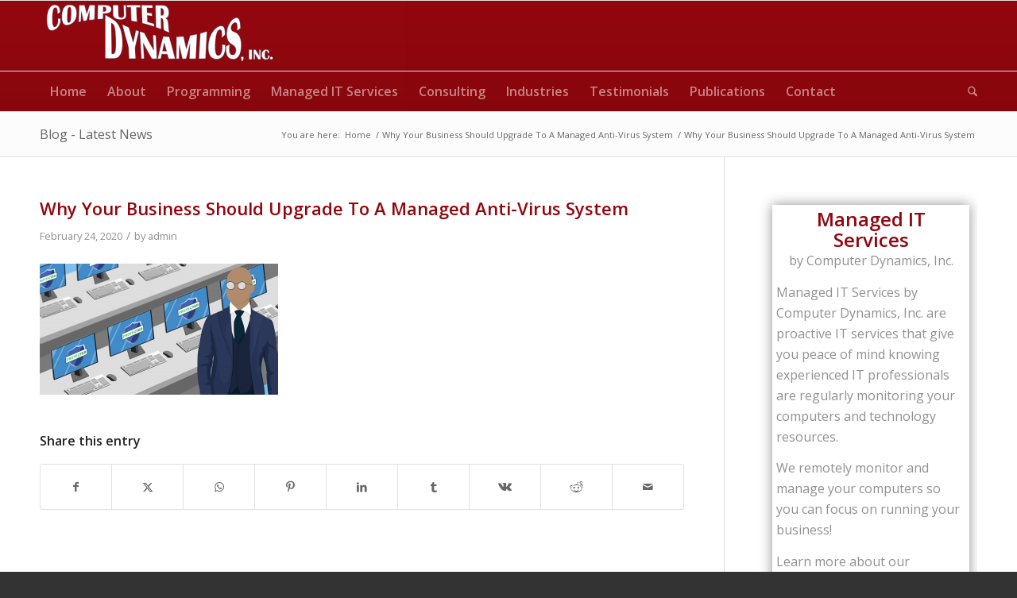

--- FILE ---
content_type: text/html; charset=UTF-8
request_url: https://www.compdynamics.net/antivirus/why-your-business-should-upgrade-to-a-managed-anti-virus-system/attachment/why-your-business-should-upgrade-to-a-managed-anti-virus-system
body_size: 17379
content:
<!DOCTYPE html>
<html dir="ltr" lang="en-US" prefix="og: http://ogp.me/ns# article: http://ogp.me/ns/article#og: https://ogp.me/ns#" class="html_stretched responsive av-preloader-disabled  html_header_top html_logo_left html_bottom_nav_header html_menu_left html_slim html_header_sticky html_header_shrinking html_mobile_menu_phone html_header_searchicon html_content_align_center html_header_unstick_top_disabled html_header_stretch_disabled html_av-overlay-side html_av-overlay-side-classic html_av-submenu-noclone html_entry_id_966 av-cookies-no-cookie-consent av-no-preview av-default-lightbox html_text_menu_active av-mobile-menu-switch-default">
<head>
<meta charset="UTF-8" />
<meta name="robots" content="index, follow" />


<!-- mobile setting -->
<meta name="viewport" content="width=device-width, initial-scale=1">

<!-- Scripts/CSS and wp_head hook -->
<title>Why Your Business Should Upgrade To A Managed Anti-Virus System | Computer Dynamics, Inc.</title>

		<!-- All in One SEO 4.9.1.1 - aioseo.com -->
	<meta name="robots" content="max-image-preview:large" />
	<meta name="author" content="admin"/>
	<link rel="canonical" href="https://www.compdynamics.net/antivirus/why-your-business-should-upgrade-to-a-managed-anti-virus-system/attachment/why-your-business-should-upgrade-to-a-managed-anti-virus-system" />
	<meta name="generator" content="All in One SEO (AIOSEO) 4.9.1.1" />
		<meta property="og:locale" content="en_US" />
		<meta property="og:site_name" content="Computer Dynamics, Inc. | Custom Programming &amp; Consulting for IBM i, System i, iSeries &amp; AS/400" />
		<meta property="og:type" content="article" />
		<meta property="og:title" content="Why Your Business Should Upgrade To A Managed Anti-Virus System | Computer Dynamics, Inc." />
		<meta property="og:url" content="https://www.compdynamics.net/antivirus/why-your-business-should-upgrade-to-a-managed-anti-virus-system/attachment/why-your-business-should-upgrade-to-a-managed-anti-virus-system" />
		<meta property="article:published_time" content="2020-02-24T22:21:53+00:00" />
		<meta property="article:modified_time" content="2020-02-24T22:22:02+00:00" />
		<meta name="twitter:card" content="summary" />
		<meta name="twitter:title" content="Why Your Business Should Upgrade To A Managed Anti-Virus System | Computer Dynamics, Inc." />
		<script type="application/ld+json" class="aioseo-schema">
			{"@context":"https:\/\/schema.org","@graph":[{"@type":"BreadcrumbList","@id":"https:\/\/www.compdynamics.net\/antivirus\/why-your-business-should-upgrade-to-a-managed-anti-virus-system\/attachment\/why-your-business-should-upgrade-to-a-managed-anti-virus-system#breadcrumblist","itemListElement":[{"@type":"ListItem","@id":"https:\/\/www.compdynamics.net#listItem","position":1,"name":"Home","item":"https:\/\/www.compdynamics.net","nextItem":{"@type":"ListItem","@id":"https:\/\/www.compdynamics.net\/antivirus\/why-your-business-should-upgrade-to-a-managed-anti-virus-system\/attachment\/why-your-business-should-upgrade-to-a-managed-anti-virus-system#listItem","name":"Why Your Business Should Upgrade To A Managed Anti-Virus System"}},{"@type":"ListItem","@id":"https:\/\/www.compdynamics.net\/antivirus\/why-your-business-should-upgrade-to-a-managed-anti-virus-system\/attachment\/why-your-business-should-upgrade-to-a-managed-anti-virus-system#listItem","position":2,"name":"Why Your Business Should Upgrade To A Managed Anti-Virus System","previousItem":{"@type":"ListItem","@id":"https:\/\/www.compdynamics.net#listItem","name":"Home"}}]},{"@type":"ItemPage","@id":"https:\/\/www.compdynamics.net\/antivirus\/why-your-business-should-upgrade-to-a-managed-anti-virus-system\/attachment\/why-your-business-should-upgrade-to-a-managed-anti-virus-system#itempage","url":"https:\/\/www.compdynamics.net\/antivirus\/why-your-business-should-upgrade-to-a-managed-anti-virus-system\/attachment\/why-your-business-should-upgrade-to-a-managed-anti-virus-system","name":"Why Your Business Should Upgrade To A Managed Anti-Virus System | Computer Dynamics, Inc.","inLanguage":"en-US","isPartOf":{"@id":"https:\/\/www.compdynamics.net\/#website"},"breadcrumb":{"@id":"https:\/\/www.compdynamics.net\/antivirus\/why-your-business-should-upgrade-to-a-managed-anti-virus-system\/attachment\/why-your-business-should-upgrade-to-a-managed-anti-virus-system#breadcrumblist"},"author":{"@id":"https:\/\/www.compdynamics.net\/author\/admin#author"},"creator":{"@id":"https:\/\/www.compdynamics.net\/author\/admin#author"},"datePublished":"2020-02-24T16:21:53-06:00","dateModified":"2020-02-24T16:22:02-06:00"},{"@type":"Organization","@id":"https:\/\/www.compdynamics.net\/#organization","name":"Computer Dynamics, Inc.","description":"Custom Programming & Consulting for IBM i, System i, iSeries & AS\/400","url":"https:\/\/www.compdynamics.net\/"},{"@type":"Person","@id":"https:\/\/www.compdynamics.net\/author\/admin#author","url":"https:\/\/www.compdynamics.net\/author\/admin","name":"admin","image":{"@type":"ImageObject","@id":"https:\/\/www.compdynamics.net\/antivirus\/why-your-business-should-upgrade-to-a-managed-anti-virus-system\/attachment\/why-your-business-should-upgrade-to-a-managed-anti-virus-system#authorImage","url":"https:\/\/secure.gravatar.com\/avatar\/9c8c18d72cd1c71b9773a5634b3598b9a3ae91ca52e99041876a18b56cf46950?s=96&d=mm&r=g","width":96,"height":96,"caption":"admin"}},{"@type":"WebSite","@id":"https:\/\/www.compdynamics.net\/#website","url":"https:\/\/www.compdynamics.net\/","name":"Computer Dynamics, Inc.","description":"Custom Programming & Consulting for IBM i, System i, iSeries & AS\/400","inLanguage":"en-US","publisher":{"@id":"https:\/\/www.compdynamics.net\/#organization"}}]}
		</script>
		<!-- All in One SEO -->

<link rel="alternate" type="application/rss+xml" title="Computer Dynamics, Inc. &raquo; Feed" href="https://www.compdynamics.net/feed" />
<link rel="alternate" type="application/rss+xml" title="Computer Dynamics, Inc. &raquo; Comments Feed" href="https://www.compdynamics.net/comments/feed" />
<link rel="alternate" title="oEmbed (JSON)" type="application/json+oembed" href="https://www.compdynamics.net/wp-json/oembed/1.0/embed?url=https%3A%2F%2Fwww.compdynamics.net%2Fantivirus%2Fwhy-your-business-should-upgrade-to-a-managed-anti-virus-system%2Fattachment%2Fwhy-your-business-should-upgrade-to-a-managed-anti-virus-system" />
<link rel="alternate" title="oEmbed (XML)" type="text/xml+oembed" href="https://www.compdynamics.net/wp-json/oembed/1.0/embed?url=https%3A%2F%2Fwww.compdynamics.net%2Fantivirus%2Fwhy-your-business-should-upgrade-to-a-managed-anti-virus-system%2Fattachment%2Fwhy-your-business-should-upgrade-to-a-managed-anti-virus-system&#038;format=xml" />

<!-- google webfont font replacement -->

			<script type='text/javascript'>

				(function() {

					/*	check if webfonts are disabled by user setting via cookie - or user must opt in.	*/
					var html = document.getElementsByTagName('html')[0];
					var cookie_check = html.className.indexOf('av-cookies-needs-opt-in') >= 0 || html.className.indexOf('av-cookies-can-opt-out') >= 0;
					var allow_continue = true;
					var silent_accept_cookie = html.className.indexOf('av-cookies-user-silent-accept') >= 0;

					if( cookie_check && ! silent_accept_cookie )
					{
						if( ! document.cookie.match(/aviaCookieConsent/) || html.className.indexOf('av-cookies-session-refused') >= 0 )
						{
							allow_continue = false;
						}
						else
						{
							if( ! document.cookie.match(/aviaPrivacyRefuseCookiesHideBar/) )
							{
								allow_continue = false;
							}
							else if( ! document.cookie.match(/aviaPrivacyEssentialCookiesEnabled/) )
							{
								allow_continue = false;
							}
							else if( document.cookie.match(/aviaPrivacyGoogleWebfontsDisabled/) )
							{
								allow_continue = false;
							}
						}
					}

					if( allow_continue )
					{
						var f = document.createElement('link');

						f.type 	= 'text/css';
						f.rel 	= 'stylesheet';
						f.href 	= 'https://fonts.googleapis.com/css?family=Open+Sans:400,600&display=auto';
						f.id 	= 'avia-google-webfont';

						document.getElementsByTagName('head')[0].appendChild(f);
					}
				})();

			</script>
			<style id='wp-img-auto-sizes-contain-inline-css' type='text/css'>
img:is([sizes=auto i],[sizes^="auto," i]){contain-intrinsic-size:3000px 1500px}
/*# sourceURL=wp-img-auto-sizes-contain-inline-css */
</style>
<link rel='stylesheet' id='avia-grid-css' href='https://www.compdynamics.net/wp-content/themes/enfold/css/grid.css?ver=7.1.3' type='text/css' media='all' />
<link rel='stylesheet' id='avia-base-css' href='https://www.compdynamics.net/wp-content/themes/enfold/css/base.css?ver=7.1.3' type='text/css' media='all' />
<link rel='stylesheet' id='avia-layout-css' href='https://www.compdynamics.net/wp-content/themes/enfold/css/layout.css?ver=7.1.3' type='text/css' media='all' />
<link rel='stylesheet' id='avia-module-audioplayer-css' href='https://www.compdynamics.net/wp-content/themes/enfold/config-templatebuilder/avia-shortcodes/audio-player/audio-player.css?ver=7.1.3' type='text/css' media='all' />
<link rel='stylesheet' id='avia-module-blog-css' href='https://www.compdynamics.net/wp-content/themes/enfold/config-templatebuilder/avia-shortcodes/blog/blog.css?ver=7.1.3' type='text/css' media='all' />
<link rel='stylesheet' id='avia-module-postslider-css' href='https://www.compdynamics.net/wp-content/themes/enfold/config-templatebuilder/avia-shortcodes/postslider/postslider.css?ver=7.1.3' type='text/css' media='all' />
<link rel='stylesheet' id='avia-module-button-css' href='https://www.compdynamics.net/wp-content/themes/enfold/config-templatebuilder/avia-shortcodes/buttons/buttons.css?ver=7.1.3' type='text/css' media='all' />
<link rel='stylesheet' id='avia-module-buttonrow-css' href='https://www.compdynamics.net/wp-content/themes/enfold/config-templatebuilder/avia-shortcodes/buttonrow/buttonrow.css?ver=7.1.3' type='text/css' media='all' />
<link rel='stylesheet' id='avia-module-button-fullwidth-css' href='https://www.compdynamics.net/wp-content/themes/enfold/config-templatebuilder/avia-shortcodes/buttons_fullwidth/buttons_fullwidth.css?ver=7.1.3' type='text/css' media='all' />
<link rel='stylesheet' id='avia-module-catalogue-css' href='https://www.compdynamics.net/wp-content/themes/enfold/config-templatebuilder/avia-shortcodes/catalogue/catalogue.css?ver=7.1.3' type='text/css' media='all' />
<link rel='stylesheet' id='avia-module-comments-css' href='https://www.compdynamics.net/wp-content/themes/enfold/config-templatebuilder/avia-shortcodes/comments/comments.css?ver=7.1.3' type='text/css' media='all' />
<link rel='stylesheet' id='avia-module-contact-css' href='https://www.compdynamics.net/wp-content/themes/enfold/config-templatebuilder/avia-shortcodes/contact/contact.css?ver=7.1.3' type='text/css' media='all' />
<link rel='stylesheet' id='avia-module-slideshow-css' href='https://www.compdynamics.net/wp-content/themes/enfold/config-templatebuilder/avia-shortcodes/slideshow/slideshow.css?ver=7.1.3' type='text/css' media='all' />
<link rel='stylesheet' id='avia-module-slideshow-contentpartner-css' href='https://www.compdynamics.net/wp-content/themes/enfold/config-templatebuilder/avia-shortcodes/contentslider/contentslider.css?ver=7.1.3' type='text/css' media='all' />
<link rel='stylesheet' id='avia-module-countdown-css' href='https://www.compdynamics.net/wp-content/themes/enfold/config-templatebuilder/avia-shortcodes/countdown/countdown.css?ver=7.1.3' type='text/css' media='all' />
<link rel='stylesheet' id='avia-module-dynamic-field-css' href='https://www.compdynamics.net/wp-content/themes/enfold/config-templatebuilder/avia-shortcodes/dynamic_field/dynamic_field.css?ver=7.1.3' type='text/css' media='all' />
<link rel='stylesheet' id='avia-module-gallery-css' href='https://www.compdynamics.net/wp-content/themes/enfold/config-templatebuilder/avia-shortcodes/gallery/gallery.css?ver=7.1.3' type='text/css' media='all' />
<link rel='stylesheet' id='avia-module-gallery-hor-css' href='https://www.compdynamics.net/wp-content/themes/enfold/config-templatebuilder/avia-shortcodes/gallery_horizontal/gallery_horizontal.css?ver=7.1.3' type='text/css' media='all' />
<link rel='stylesheet' id='avia-module-maps-css' href='https://www.compdynamics.net/wp-content/themes/enfold/config-templatebuilder/avia-shortcodes/google_maps/google_maps.css?ver=7.1.3' type='text/css' media='all' />
<link rel='stylesheet' id='avia-module-gridrow-css' href='https://www.compdynamics.net/wp-content/themes/enfold/config-templatebuilder/avia-shortcodes/grid_row/grid_row.css?ver=7.1.3' type='text/css' media='all' />
<link rel='stylesheet' id='avia-module-heading-css' href='https://www.compdynamics.net/wp-content/themes/enfold/config-templatebuilder/avia-shortcodes/heading/heading.css?ver=7.1.3' type='text/css' media='all' />
<link rel='stylesheet' id='avia-module-rotator-css' href='https://www.compdynamics.net/wp-content/themes/enfold/config-templatebuilder/avia-shortcodes/headline_rotator/headline_rotator.css?ver=7.1.3' type='text/css' media='all' />
<link rel='stylesheet' id='avia-module-hr-css' href='https://www.compdynamics.net/wp-content/themes/enfold/config-templatebuilder/avia-shortcodes/hr/hr.css?ver=7.1.3' type='text/css' media='all' />
<link rel='stylesheet' id='avia-module-icon-css' href='https://www.compdynamics.net/wp-content/themes/enfold/config-templatebuilder/avia-shortcodes/icon/icon.css?ver=7.1.3' type='text/css' media='all' />
<link rel='stylesheet' id='avia-module-icon-circles-css' href='https://www.compdynamics.net/wp-content/themes/enfold/config-templatebuilder/avia-shortcodes/icon_circles/icon_circles.css?ver=7.1.3' type='text/css' media='all' />
<link rel='stylesheet' id='avia-module-iconbox-css' href='https://www.compdynamics.net/wp-content/themes/enfold/config-templatebuilder/avia-shortcodes/iconbox/iconbox.css?ver=7.1.3' type='text/css' media='all' />
<link rel='stylesheet' id='avia-module-icongrid-css' href='https://www.compdynamics.net/wp-content/themes/enfold/config-templatebuilder/avia-shortcodes/icongrid/icongrid.css?ver=7.1.3' type='text/css' media='all' />
<link rel='stylesheet' id='avia-module-iconlist-css' href='https://www.compdynamics.net/wp-content/themes/enfold/config-templatebuilder/avia-shortcodes/iconlist/iconlist.css?ver=7.1.3' type='text/css' media='all' />
<link rel='stylesheet' id='avia-module-image-css' href='https://www.compdynamics.net/wp-content/themes/enfold/config-templatebuilder/avia-shortcodes/image/image.css?ver=7.1.3' type='text/css' media='all' />
<link rel='stylesheet' id='avia-module-image-diff-css' href='https://www.compdynamics.net/wp-content/themes/enfold/config-templatebuilder/avia-shortcodes/image_diff/image_diff.css?ver=7.1.3' type='text/css' media='all' />
<link rel='stylesheet' id='avia-module-hotspot-css' href='https://www.compdynamics.net/wp-content/themes/enfold/config-templatebuilder/avia-shortcodes/image_hotspots/image_hotspots.css?ver=7.1.3' type='text/css' media='all' />
<link rel='stylesheet' id='avia-module-sc-lottie-animation-css' href='https://www.compdynamics.net/wp-content/themes/enfold/config-templatebuilder/avia-shortcodes/lottie_animation/lottie_animation.css?ver=7.1.3' type='text/css' media='all' />
<link rel='stylesheet' id='avia-module-magazine-css' href='https://www.compdynamics.net/wp-content/themes/enfold/config-templatebuilder/avia-shortcodes/magazine/magazine.css?ver=7.1.3' type='text/css' media='all' />
<link rel='stylesheet' id='avia-module-masonry-css' href='https://www.compdynamics.net/wp-content/themes/enfold/config-templatebuilder/avia-shortcodes/masonry_entries/masonry_entries.css?ver=7.1.3' type='text/css' media='all' />
<link rel='stylesheet' id='avia-siteloader-css' href='https://www.compdynamics.net/wp-content/themes/enfold/css/avia-snippet-site-preloader.css?ver=7.1.3' type='text/css' media='all' />
<link rel='stylesheet' id='avia-module-menu-css' href='https://www.compdynamics.net/wp-content/themes/enfold/config-templatebuilder/avia-shortcodes/menu/menu.css?ver=7.1.3' type='text/css' media='all' />
<link rel='stylesheet' id='avia-module-notification-css' href='https://www.compdynamics.net/wp-content/themes/enfold/config-templatebuilder/avia-shortcodes/notification/notification.css?ver=7.1.3' type='text/css' media='all' />
<link rel='stylesheet' id='avia-module-numbers-css' href='https://www.compdynamics.net/wp-content/themes/enfold/config-templatebuilder/avia-shortcodes/numbers/numbers.css?ver=7.1.3' type='text/css' media='all' />
<link rel='stylesheet' id='avia-module-portfolio-css' href='https://www.compdynamics.net/wp-content/themes/enfold/config-templatebuilder/avia-shortcodes/portfolio/portfolio.css?ver=7.1.3' type='text/css' media='all' />
<link rel='stylesheet' id='avia-module-post-metadata-css' href='https://www.compdynamics.net/wp-content/themes/enfold/config-templatebuilder/avia-shortcodes/post_metadata/post_metadata.css?ver=7.1.3' type='text/css' media='all' />
<link rel='stylesheet' id='avia-module-progress-bar-css' href='https://www.compdynamics.net/wp-content/themes/enfold/config-templatebuilder/avia-shortcodes/progressbar/progressbar.css?ver=7.1.3' type='text/css' media='all' />
<link rel='stylesheet' id='avia-module-promobox-css' href='https://www.compdynamics.net/wp-content/themes/enfold/config-templatebuilder/avia-shortcodes/promobox/promobox.css?ver=7.1.3' type='text/css' media='all' />
<link rel='stylesheet' id='avia-sc-search-css' href='https://www.compdynamics.net/wp-content/themes/enfold/config-templatebuilder/avia-shortcodes/search/search.css?ver=7.1.3' type='text/css' media='all' />
<link rel='stylesheet' id='avia-module-slideshow-accordion-css' href='https://www.compdynamics.net/wp-content/themes/enfold/config-templatebuilder/avia-shortcodes/slideshow_accordion/slideshow_accordion.css?ver=7.1.3' type='text/css' media='all' />
<link rel='stylesheet' id='avia-module-slideshow-feature-image-css' href='https://www.compdynamics.net/wp-content/themes/enfold/config-templatebuilder/avia-shortcodes/slideshow_feature_image/slideshow_feature_image.css?ver=7.1.3' type='text/css' media='all' />
<link rel='stylesheet' id='avia-module-slideshow-fullsize-css' href='https://www.compdynamics.net/wp-content/themes/enfold/config-templatebuilder/avia-shortcodes/slideshow_fullsize/slideshow_fullsize.css?ver=7.1.3' type='text/css' media='all' />
<link rel='stylesheet' id='avia-module-slideshow-fullscreen-css' href='https://www.compdynamics.net/wp-content/themes/enfold/config-templatebuilder/avia-shortcodes/slideshow_fullscreen/slideshow_fullscreen.css?ver=7.1.3' type='text/css' media='all' />
<link rel='stylesheet' id='avia-module-slideshow-ls-css' href='https://www.compdynamics.net/wp-content/themes/enfold/config-templatebuilder/avia-shortcodes/slideshow_layerslider/slideshow_layerslider.css?ver=7.1.3' type='text/css' media='all' />
<link rel='stylesheet' id='avia-module-social-css' href='https://www.compdynamics.net/wp-content/themes/enfold/config-templatebuilder/avia-shortcodes/social_share/social_share.css?ver=7.1.3' type='text/css' media='all' />
<link rel='stylesheet' id='avia-module-tabsection-css' href='https://www.compdynamics.net/wp-content/themes/enfold/config-templatebuilder/avia-shortcodes/tab_section/tab_section.css?ver=7.1.3' type='text/css' media='all' />
<link rel='stylesheet' id='avia-module-table-css' href='https://www.compdynamics.net/wp-content/themes/enfold/config-templatebuilder/avia-shortcodes/table/table.css?ver=7.1.3' type='text/css' media='all' />
<link rel='stylesheet' id='avia-module-tabs-css' href='https://www.compdynamics.net/wp-content/themes/enfold/config-templatebuilder/avia-shortcodes/tabs/tabs.css?ver=7.1.3' type='text/css' media='all' />
<link rel='stylesheet' id='avia-module-team-css' href='https://www.compdynamics.net/wp-content/themes/enfold/config-templatebuilder/avia-shortcodes/team/team.css?ver=7.1.3' type='text/css' media='all' />
<link rel='stylesheet' id='avia-module-testimonials-css' href='https://www.compdynamics.net/wp-content/themes/enfold/config-templatebuilder/avia-shortcodes/testimonials/testimonials.css?ver=7.1.3' type='text/css' media='all' />
<link rel='stylesheet' id='avia-module-timeline-css' href='https://www.compdynamics.net/wp-content/themes/enfold/config-templatebuilder/avia-shortcodes/timeline/timeline.css?ver=7.1.3' type='text/css' media='all' />
<link rel='stylesheet' id='avia-module-toggles-css' href='https://www.compdynamics.net/wp-content/themes/enfold/config-templatebuilder/avia-shortcodes/toggles/toggles.css?ver=7.1.3' type='text/css' media='all' />
<link rel='stylesheet' id='avia-module-video-css' href='https://www.compdynamics.net/wp-content/themes/enfold/config-templatebuilder/avia-shortcodes/video/video.css?ver=7.1.3' type='text/css' media='all' />
<style id='wp-emoji-styles-inline-css' type='text/css'>

	img.wp-smiley, img.emoji {
		display: inline !important;
		border: none !important;
		box-shadow: none !important;
		height: 1em !important;
		width: 1em !important;
		margin: 0 0.07em !important;
		vertical-align: -0.1em !important;
		background: none !important;
		padding: 0 !important;
	}
/*# sourceURL=wp-emoji-styles-inline-css */
</style>
<style id='wp-block-library-inline-css' type='text/css'>
:root{--wp-block-synced-color:#7a00df;--wp-block-synced-color--rgb:122,0,223;--wp-bound-block-color:var(--wp-block-synced-color);--wp-editor-canvas-background:#ddd;--wp-admin-theme-color:#007cba;--wp-admin-theme-color--rgb:0,124,186;--wp-admin-theme-color-darker-10:#006ba1;--wp-admin-theme-color-darker-10--rgb:0,107,160.5;--wp-admin-theme-color-darker-20:#005a87;--wp-admin-theme-color-darker-20--rgb:0,90,135;--wp-admin-border-width-focus:2px}@media (min-resolution:192dpi){:root{--wp-admin-border-width-focus:1.5px}}.wp-element-button{cursor:pointer}:root .has-very-light-gray-background-color{background-color:#eee}:root .has-very-dark-gray-background-color{background-color:#313131}:root .has-very-light-gray-color{color:#eee}:root .has-very-dark-gray-color{color:#313131}:root .has-vivid-green-cyan-to-vivid-cyan-blue-gradient-background{background:linear-gradient(135deg,#00d084,#0693e3)}:root .has-purple-crush-gradient-background{background:linear-gradient(135deg,#34e2e4,#4721fb 50%,#ab1dfe)}:root .has-hazy-dawn-gradient-background{background:linear-gradient(135deg,#faaca8,#dad0ec)}:root .has-subdued-olive-gradient-background{background:linear-gradient(135deg,#fafae1,#67a671)}:root .has-atomic-cream-gradient-background{background:linear-gradient(135deg,#fdd79a,#004a59)}:root .has-nightshade-gradient-background{background:linear-gradient(135deg,#330968,#31cdcf)}:root .has-midnight-gradient-background{background:linear-gradient(135deg,#020381,#2874fc)}:root{--wp--preset--font-size--normal:16px;--wp--preset--font-size--huge:42px}.has-regular-font-size{font-size:1em}.has-larger-font-size{font-size:2.625em}.has-normal-font-size{font-size:var(--wp--preset--font-size--normal)}.has-huge-font-size{font-size:var(--wp--preset--font-size--huge)}.has-text-align-center{text-align:center}.has-text-align-left{text-align:left}.has-text-align-right{text-align:right}.has-fit-text{white-space:nowrap!important}#end-resizable-editor-section{display:none}.aligncenter{clear:both}.items-justified-left{justify-content:flex-start}.items-justified-center{justify-content:center}.items-justified-right{justify-content:flex-end}.items-justified-space-between{justify-content:space-between}.screen-reader-text{border:0;clip-path:inset(50%);height:1px;margin:-1px;overflow:hidden;padding:0;position:absolute;width:1px;word-wrap:normal!important}.screen-reader-text:focus{background-color:#ddd;clip-path:none;color:#444;display:block;font-size:1em;height:auto;left:5px;line-height:normal;padding:15px 23px 14px;text-decoration:none;top:5px;width:auto;z-index:100000}html :where(.has-border-color){border-style:solid}html :where([style*=border-top-color]){border-top-style:solid}html :where([style*=border-right-color]){border-right-style:solid}html :where([style*=border-bottom-color]){border-bottom-style:solid}html :where([style*=border-left-color]){border-left-style:solid}html :where([style*=border-width]){border-style:solid}html :where([style*=border-top-width]){border-top-style:solid}html :where([style*=border-right-width]){border-right-style:solid}html :where([style*=border-bottom-width]){border-bottom-style:solid}html :where([style*=border-left-width]){border-left-style:solid}html :where(img[class*=wp-image-]){height:auto;max-width:100%}:where(figure){margin:0 0 1em}html :where(.is-position-sticky){--wp-admin--admin-bar--position-offset:var(--wp-admin--admin-bar--height,0px)}@media screen and (max-width:600px){html :where(.is-position-sticky){--wp-admin--admin-bar--position-offset:0px}}

/*# sourceURL=wp-block-library-inline-css */
</style><style id='global-styles-inline-css' type='text/css'>
:root{--wp--preset--aspect-ratio--square: 1;--wp--preset--aspect-ratio--4-3: 4/3;--wp--preset--aspect-ratio--3-4: 3/4;--wp--preset--aspect-ratio--3-2: 3/2;--wp--preset--aspect-ratio--2-3: 2/3;--wp--preset--aspect-ratio--16-9: 16/9;--wp--preset--aspect-ratio--9-16: 9/16;--wp--preset--color--black: #000000;--wp--preset--color--cyan-bluish-gray: #abb8c3;--wp--preset--color--white: #ffffff;--wp--preset--color--pale-pink: #f78da7;--wp--preset--color--vivid-red: #cf2e2e;--wp--preset--color--luminous-vivid-orange: #ff6900;--wp--preset--color--luminous-vivid-amber: #fcb900;--wp--preset--color--light-green-cyan: #7bdcb5;--wp--preset--color--vivid-green-cyan: #00d084;--wp--preset--color--pale-cyan-blue: #8ed1fc;--wp--preset--color--vivid-cyan-blue: #0693e3;--wp--preset--color--vivid-purple: #9b51e0;--wp--preset--color--metallic-red: #b02b2c;--wp--preset--color--maximum-yellow-red: #edae44;--wp--preset--color--yellow-sun: #eeee22;--wp--preset--color--palm-leaf: #83a846;--wp--preset--color--aero: #7bb0e7;--wp--preset--color--old-lavender: #745f7e;--wp--preset--color--steel-teal: #5f8789;--wp--preset--color--raspberry-pink: #d65799;--wp--preset--color--medium-turquoise: #4ecac2;--wp--preset--gradient--vivid-cyan-blue-to-vivid-purple: linear-gradient(135deg,rgb(6,147,227) 0%,rgb(155,81,224) 100%);--wp--preset--gradient--light-green-cyan-to-vivid-green-cyan: linear-gradient(135deg,rgb(122,220,180) 0%,rgb(0,208,130) 100%);--wp--preset--gradient--luminous-vivid-amber-to-luminous-vivid-orange: linear-gradient(135deg,rgb(252,185,0) 0%,rgb(255,105,0) 100%);--wp--preset--gradient--luminous-vivid-orange-to-vivid-red: linear-gradient(135deg,rgb(255,105,0) 0%,rgb(207,46,46) 100%);--wp--preset--gradient--very-light-gray-to-cyan-bluish-gray: linear-gradient(135deg,rgb(238,238,238) 0%,rgb(169,184,195) 100%);--wp--preset--gradient--cool-to-warm-spectrum: linear-gradient(135deg,rgb(74,234,220) 0%,rgb(151,120,209) 20%,rgb(207,42,186) 40%,rgb(238,44,130) 60%,rgb(251,105,98) 80%,rgb(254,248,76) 100%);--wp--preset--gradient--blush-light-purple: linear-gradient(135deg,rgb(255,206,236) 0%,rgb(152,150,240) 100%);--wp--preset--gradient--blush-bordeaux: linear-gradient(135deg,rgb(254,205,165) 0%,rgb(254,45,45) 50%,rgb(107,0,62) 100%);--wp--preset--gradient--luminous-dusk: linear-gradient(135deg,rgb(255,203,112) 0%,rgb(199,81,192) 50%,rgb(65,88,208) 100%);--wp--preset--gradient--pale-ocean: linear-gradient(135deg,rgb(255,245,203) 0%,rgb(182,227,212) 50%,rgb(51,167,181) 100%);--wp--preset--gradient--electric-grass: linear-gradient(135deg,rgb(202,248,128) 0%,rgb(113,206,126) 100%);--wp--preset--gradient--midnight: linear-gradient(135deg,rgb(2,3,129) 0%,rgb(40,116,252) 100%);--wp--preset--font-size--small: 1rem;--wp--preset--font-size--medium: 1.125rem;--wp--preset--font-size--large: 1.75rem;--wp--preset--font-size--x-large: clamp(1.75rem, 3vw, 2.25rem);--wp--preset--spacing--20: 0.44rem;--wp--preset--spacing--30: 0.67rem;--wp--preset--spacing--40: 1rem;--wp--preset--spacing--50: 1.5rem;--wp--preset--spacing--60: 2.25rem;--wp--preset--spacing--70: 3.38rem;--wp--preset--spacing--80: 5.06rem;--wp--preset--shadow--natural: 6px 6px 9px rgba(0, 0, 0, 0.2);--wp--preset--shadow--deep: 12px 12px 50px rgba(0, 0, 0, 0.4);--wp--preset--shadow--sharp: 6px 6px 0px rgba(0, 0, 0, 0.2);--wp--preset--shadow--outlined: 6px 6px 0px -3px rgb(255, 255, 255), 6px 6px rgb(0, 0, 0);--wp--preset--shadow--crisp: 6px 6px 0px rgb(0, 0, 0);}:root { --wp--style--global--content-size: 800px;--wp--style--global--wide-size: 1130px; }:where(body) { margin: 0; }.wp-site-blocks > .alignleft { float: left; margin-right: 2em; }.wp-site-blocks > .alignright { float: right; margin-left: 2em; }.wp-site-blocks > .aligncenter { justify-content: center; margin-left: auto; margin-right: auto; }:where(.is-layout-flex){gap: 0.5em;}:where(.is-layout-grid){gap: 0.5em;}.is-layout-flow > .alignleft{float: left;margin-inline-start: 0;margin-inline-end: 2em;}.is-layout-flow > .alignright{float: right;margin-inline-start: 2em;margin-inline-end: 0;}.is-layout-flow > .aligncenter{margin-left: auto !important;margin-right: auto !important;}.is-layout-constrained > .alignleft{float: left;margin-inline-start: 0;margin-inline-end: 2em;}.is-layout-constrained > .alignright{float: right;margin-inline-start: 2em;margin-inline-end: 0;}.is-layout-constrained > .aligncenter{margin-left: auto !important;margin-right: auto !important;}.is-layout-constrained > :where(:not(.alignleft):not(.alignright):not(.alignfull)){max-width: var(--wp--style--global--content-size);margin-left: auto !important;margin-right: auto !important;}.is-layout-constrained > .alignwide{max-width: var(--wp--style--global--wide-size);}body .is-layout-flex{display: flex;}.is-layout-flex{flex-wrap: wrap;align-items: center;}.is-layout-flex > :is(*, div){margin: 0;}body .is-layout-grid{display: grid;}.is-layout-grid > :is(*, div){margin: 0;}body{padding-top: 0px;padding-right: 0px;padding-bottom: 0px;padding-left: 0px;}a:where(:not(.wp-element-button)){text-decoration: underline;}:root :where(.wp-element-button, .wp-block-button__link){background-color: #32373c;border-width: 0;color: #fff;font-family: inherit;font-size: inherit;font-style: inherit;font-weight: inherit;letter-spacing: inherit;line-height: inherit;padding-top: calc(0.667em + 2px);padding-right: calc(1.333em + 2px);padding-bottom: calc(0.667em + 2px);padding-left: calc(1.333em + 2px);text-decoration: none;text-transform: inherit;}.has-black-color{color: var(--wp--preset--color--black) !important;}.has-cyan-bluish-gray-color{color: var(--wp--preset--color--cyan-bluish-gray) !important;}.has-white-color{color: var(--wp--preset--color--white) !important;}.has-pale-pink-color{color: var(--wp--preset--color--pale-pink) !important;}.has-vivid-red-color{color: var(--wp--preset--color--vivid-red) !important;}.has-luminous-vivid-orange-color{color: var(--wp--preset--color--luminous-vivid-orange) !important;}.has-luminous-vivid-amber-color{color: var(--wp--preset--color--luminous-vivid-amber) !important;}.has-light-green-cyan-color{color: var(--wp--preset--color--light-green-cyan) !important;}.has-vivid-green-cyan-color{color: var(--wp--preset--color--vivid-green-cyan) !important;}.has-pale-cyan-blue-color{color: var(--wp--preset--color--pale-cyan-blue) !important;}.has-vivid-cyan-blue-color{color: var(--wp--preset--color--vivid-cyan-blue) !important;}.has-vivid-purple-color{color: var(--wp--preset--color--vivid-purple) !important;}.has-metallic-red-color{color: var(--wp--preset--color--metallic-red) !important;}.has-maximum-yellow-red-color{color: var(--wp--preset--color--maximum-yellow-red) !important;}.has-yellow-sun-color{color: var(--wp--preset--color--yellow-sun) !important;}.has-palm-leaf-color{color: var(--wp--preset--color--palm-leaf) !important;}.has-aero-color{color: var(--wp--preset--color--aero) !important;}.has-old-lavender-color{color: var(--wp--preset--color--old-lavender) !important;}.has-steel-teal-color{color: var(--wp--preset--color--steel-teal) !important;}.has-raspberry-pink-color{color: var(--wp--preset--color--raspberry-pink) !important;}.has-medium-turquoise-color{color: var(--wp--preset--color--medium-turquoise) !important;}.has-black-background-color{background-color: var(--wp--preset--color--black) !important;}.has-cyan-bluish-gray-background-color{background-color: var(--wp--preset--color--cyan-bluish-gray) !important;}.has-white-background-color{background-color: var(--wp--preset--color--white) !important;}.has-pale-pink-background-color{background-color: var(--wp--preset--color--pale-pink) !important;}.has-vivid-red-background-color{background-color: var(--wp--preset--color--vivid-red) !important;}.has-luminous-vivid-orange-background-color{background-color: var(--wp--preset--color--luminous-vivid-orange) !important;}.has-luminous-vivid-amber-background-color{background-color: var(--wp--preset--color--luminous-vivid-amber) !important;}.has-light-green-cyan-background-color{background-color: var(--wp--preset--color--light-green-cyan) !important;}.has-vivid-green-cyan-background-color{background-color: var(--wp--preset--color--vivid-green-cyan) !important;}.has-pale-cyan-blue-background-color{background-color: var(--wp--preset--color--pale-cyan-blue) !important;}.has-vivid-cyan-blue-background-color{background-color: var(--wp--preset--color--vivid-cyan-blue) !important;}.has-vivid-purple-background-color{background-color: var(--wp--preset--color--vivid-purple) !important;}.has-metallic-red-background-color{background-color: var(--wp--preset--color--metallic-red) !important;}.has-maximum-yellow-red-background-color{background-color: var(--wp--preset--color--maximum-yellow-red) !important;}.has-yellow-sun-background-color{background-color: var(--wp--preset--color--yellow-sun) !important;}.has-palm-leaf-background-color{background-color: var(--wp--preset--color--palm-leaf) !important;}.has-aero-background-color{background-color: var(--wp--preset--color--aero) !important;}.has-old-lavender-background-color{background-color: var(--wp--preset--color--old-lavender) !important;}.has-steel-teal-background-color{background-color: var(--wp--preset--color--steel-teal) !important;}.has-raspberry-pink-background-color{background-color: var(--wp--preset--color--raspberry-pink) !important;}.has-medium-turquoise-background-color{background-color: var(--wp--preset--color--medium-turquoise) !important;}.has-black-border-color{border-color: var(--wp--preset--color--black) !important;}.has-cyan-bluish-gray-border-color{border-color: var(--wp--preset--color--cyan-bluish-gray) !important;}.has-white-border-color{border-color: var(--wp--preset--color--white) !important;}.has-pale-pink-border-color{border-color: var(--wp--preset--color--pale-pink) !important;}.has-vivid-red-border-color{border-color: var(--wp--preset--color--vivid-red) !important;}.has-luminous-vivid-orange-border-color{border-color: var(--wp--preset--color--luminous-vivid-orange) !important;}.has-luminous-vivid-amber-border-color{border-color: var(--wp--preset--color--luminous-vivid-amber) !important;}.has-light-green-cyan-border-color{border-color: var(--wp--preset--color--light-green-cyan) !important;}.has-vivid-green-cyan-border-color{border-color: var(--wp--preset--color--vivid-green-cyan) !important;}.has-pale-cyan-blue-border-color{border-color: var(--wp--preset--color--pale-cyan-blue) !important;}.has-vivid-cyan-blue-border-color{border-color: var(--wp--preset--color--vivid-cyan-blue) !important;}.has-vivid-purple-border-color{border-color: var(--wp--preset--color--vivid-purple) !important;}.has-metallic-red-border-color{border-color: var(--wp--preset--color--metallic-red) !important;}.has-maximum-yellow-red-border-color{border-color: var(--wp--preset--color--maximum-yellow-red) !important;}.has-yellow-sun-border-color{border-color: var(--wp--preset--color--yellow-sun) !important;}.has-palm-leaf-border-color{border-color: var(--wp--preset--color--palm-leaf) !important;}.has-aero-border-color{border-color: var(--wp--preset--color--aero) !important;}.has-old-lavender-border-color{border-color: var(--wp--preset--color--old-lavender) !important;}.has-steel-teal-border-color{border-color: var(--wp--preset--color--steel-teal) !important;}.has-raspberry-pink-border-color{border-color: var(--wp--preset--color--raspberry-pink) !important;}.has-medium-turquoise-border-color{border-color: var(--wp--preset--color--medium-turquoise) !important;}.has-vivid-cyan-blue-to-vivid-purple-gradient-background{background: var(--wp--preset--gradient--vivid-cyan-blue-to-vivid-purple) !important;}.has-light-green-cyan-to-vivid-green-cyan-gradient-background{background: var(--wp--preset--gradient--light-green-cyan-to-vivid-green-cyan) !important;}.has-luminous-vivid-amber-to-luminous-vivid-orange-gradient-background{background: var(--wp--preset--gradient--luminous-vivid-amber-to-luminous-vivid-orange) !important;}.has-luminous-vivid-orange-to-vivid-red-gradient-background{background: var(--wp--preset--gradient--luminous-vivid-orange-to-vivid-red) !important;}.has-very-light-gray-to-cyan-bluish-gray-gradient-background{background: var(--wp--preset--gradient--very-light-gray-to-cyan-bluish-gray) !important;}.has-cool-to-warm-spectrum-gradient-background{background: var(--wp--preset--gradient--cool-to-warm-spectrum) !important;}.has-blush-light-purple-gradient-background{background: var(--wp--preset--gradient--blush-light-purple) !important;}.has-blush-bordeaux-gradient-background{background: var(--wp--preset--gradient--blush-bordeaux) !important;}.has-luminous-dusk-gradient-background{background: var(--wp--preset--gradient--luminous-dusk) !important;}.has-pale-ocean-gradient-background{background: var(--wp--preset--gradient--pale-ocean) !important;}.has-electric-grass-gradient-background{background: var(--wp--preset--gradient--electric-grass) !important;}.has-midnight-gradient-background{background: var(--wp--preset--gradient--midnight) !important;}.has-small-font-size{font-size: var(--wp--preset--font-size--small) !important;}.has-medium-font-size{font-size: var(--wp--preset--font-size--medium) !important;}.has-large-font-size{font-size: var(--wp--preset--font-size--large) !important;}.has-x-large-font-size{font-size: var(--wp--preset--font-size--x-large) !important;}
/*# sourceURL=global-styles-inline-css */
</style>

<link rel='stylesheet' id='contact-form-7-css' href='https://www.compdynamics.net/wp-content/plugins/contact-form-7/includes/css/styles.css?ver=6.1.4' type='text/css' media='all' />
<link rel='stylesheet' id='theme-my-login-css' href='https://www.compdynamics.net/wp-content/plugins/theme-my-login/assets/styles/theme-my-login.min.css?ver=7.1.14' type='text/css' media='all' />
<link rel='stylesheet' id='avia-scs-css' href='https://www.compdynamics.net/wp-content/themes/enfold/css/shortcodes.css?ver=7.1.3' type='text/css' media='all' />
<link rel='stylesheet' id='avia-fold-unfold-css' href='https://www.compdynamics.net/wp-content/themes/enfold/css/avia-snippet-fold-unfold.css?ver=7.1.3' type='text/css' media='all' />
<link rel='stylesheet' id='avia-popup-css-css' href='https://www.compdynamics.net/wp-content/themes/enfold/js/aviapopup/magnific-popup.min.css?ver=7.1.3' type='text/css' media='screen' />
<link rel='stylesheet' id='avia-lightbox-css' href='https://www.compdynamics.net/wp-content/themes/enfold/css/avia-snippet-lightbox.css?ver=7.1.3' type='text/css' media='screen' />
<link rel='stylesheet' id='avia-widget-css-css' href='https://www.compdynamics.net/wp-content/themes/enfold/css/avia-snippet-widget.css?ver=7.1.3' type='text/css' media='screen' />
<link rel='stylesheet' id='avia-dynamic-css' href='https://www.compdynamics.net/wp-content/uploads/dynamic_avia/enfold.css?ver=6932f3c929c90' type='text/css' media='all' />
<link rel='stylesheet' id='avia-custom-css' href='https://www.compdynamics.net/wp-content/themes/enfold/css/custom.css?ver=7.1.3' type='text/css' media='all' />
<script type="text/javascript" src="https://www.compdynamics.net/wp-includes/js/jquery/jquery.min.js?ver=3.7.1" id="jquery-core-js"></script>
<script type="text/javascript" src="https://www.compdynamics.net/wp-includes/js/jquery/jquery-migrate.min.js?ver=3.4.1" id="jquery-migrate-js"></script>
<script type="text/javascript" src="https://www.compdynamics.net/wp-content/themes/enfold/js/avia-js.js?ver=7.1.3" id="avia-js-js"></script>
<script type="text/javascript" src="https://www.compdynamics.net/wp-content/themes/enfold/js/avia-compat.js?ver=7.1.3" id="avia-compat-js"></script>
<link rel="https://api.w.org/" href="https://www.compdynamics.net/wp-json/" /><link rel="alternate" title="JSON" type="application/json" href="https://www.compdynamics.net/wp-json/wp/v2/media/966" /><link rel="EditURI" type="application/rsd+xml" title="RSD" href="https://www.compdynamics.net/xmlrpc.php?rsd" />
<meta name="generator" content="WordPress 6.9" />
<link rel='shortlink' href='https://www.compdynamics.net/?p=966' />
<meta property="og:title" name="og:title" content="Why Your Business Should Upgrade To A Managed Anti-Virus System" />
<meta property="og:type" name="og:type" content="website" />
<meta property="og:image" name="og:image" content="https://www.compdynamics.net/wp-content/uploads/Why-Your-Business-Should-Upgrade-To-A-Managed-Anti-Virus-System.jpg" />
<meta property="og:url" name="og:url" content="https://www.compdynamics.net/antivirus/why-your-business-should-upgrade-to-a-managed-anti-virus-system/attachment/why-your-business-should-upgrade-to-a-managed-anti-virus-system" />
<meta property="og:locale" name="og:locale" content="en_US" />
<meta property="og:site_name" name="og:site_name" content="Computer Dynamics, Inc." />
<meta property="twitter:card" name="twitter:card" content="summary" />
<meta property="article:published_time" name="article:published_time" content="2020-02-24T16:21:53-06:00" />
<meta property="article:modified_time" name="article:modified_time" content="2020-02-24T16:22:02-06:00" />
<meta property="article:author" name="article:author" content="https://www.compdynamics.net/author/admin" />


<!--[if lt IE 9]><script src="https://www.compdynamics.net/wp-content/themes/enfold/js/html5shiv.js"></script><![endif]--><link rel="profile" href="https://gmpg.org/xfn/11" />
<link rel="alternate" type="application/rss+xml" title="Computer Dynamics, Inc. RSS2 Feed" href="https://www.compdynamics.net/feed" />
<link rel="pingback" href="https://www.compdynamics.net/xmlrpc.php" />
<style type="text/css">
		@font-face {font-family: 'entypo-fontello-enfold'; font-weight: normal; font-style: normal; font-display: auto;
		src: url('https://www.compdynamics.net/wp-content/themes/enfold/config-templatebuilder/avia-template-builder/assets/fonts/entypo-fontello-enfold/entypo-fontello-enfold.woff2') format('woff2'),
		url('https://www.compdynamics.net/wp-content/themes/enfold/config-templatebuilder/avia-template-builder/assets/fonts/entypo-fontello-enfold/entypo-fontello-enfold.woff') format('woff'),
		url('https://www.compdynamics.net/wp-content/themes/enfold/config-templatebuilder/avia-template-builder/assets/fonts/entypo-fontello-enfold/entypo-fontello-enfold.ttf') format('truetype'),
		url('https://www.compdynamics.net/wp-content/themes/enfold/config-templatebuilder/avia-template-builder/assets/fonts/entypo-fontello-enfold/entypo-fontello-enfold.svg#entypo-fontello-enfold') format('svg'),
		url('https://www.compdynamics.net/wp-content/themes/enfold/config-templatebuilder/avia-template-builder/assets/fonts/entypo-fontello-enfold/entypo-fontello-enfold.eot'),
		url('https://www.compdynamics.net/wp-content/themes/enfold/config-templatebuilder/avia-template-builder/assets/fonts/entypo-fontello-enfold/entypo-fontello-enfold.eot?#iefix') format('embedded-opentype');
		}

		#top .avia-font-entypo-fontello-enfold, body .avia-font-entypo-fontello-enfold, html body [data-av_iconfont='entypo-fontello-enfold']:before{ font-family: 'entypo-fontello-enfold'; }
		
		@font-face {font-family: 'entypo-fontello'; font-weight: normal; font-style: normal; font-display: auto;
		src: url('https://www.compdynamics.net/wp-content/themes/enfold/config-templatebuilder/avia-template-builder/assets/fonts/entypo-fontello/entypo-fontello.woff2') format('woff2'),
		url('https://www.compdynamics.net/wp-content/themes/enfold/config-templatebuilder/avia-template-builder/assets/fonts/entypo-fontello/entypo-fontello.woff') format('woff'),
		url('https://www.compdynamics.net/wp-content/themes/enfold/config-templatebuilder/avia-template-builder/assets/fonts/entypo-fontello/entypo-fontello.ttf') format('truetype'),
		url('https://www.compdynamics.net/wp-content/themes/enfold/config-templatebuilder/avia-template-builder/assets/fonts/entypo-fontello/entypo-fontello.svg#entypo-fontello') format('svg'),
		url('https://www.compdynamics.net/wp-content/themes/enfold/config-templatebuilder/avia-template-builder/assets/fonts/entypo-fontello/entypo-fontello.eot'),
		url('https://www.compdynamics.net/wp-content/themes/enfold/config-templatebuilder/avia-template-builder/assets/fonts/entypo-fontello/entypo-fontello.eot?#iefix') format('embedded-opentype');
		}

		#top .avia-font-entypo-fontello, body .avia-font-entypo-fontello, html body [data-av_iconfont='entypo-fontello']:before{ font-family: 'entypo-fontello'; }
		</style>

<!--
Debugging Info for Theme support: 

Theme: Enfold
Version: 7.1.3
Installed: enfold
AviaFramework Version: 5.6
AviaBuilder Version: 6.0
aviaElementManager Version: 1.0.1
ML:256-PU:78-PLA:15
WP:6.9
Compress: CSS:disabled - JS:disabled
Updates: enabled - token has changed and not verified
PLAu:15
-->
</head>

<body id="top" class="attachment wp-singular attachment-template-default single single-attachment postid-966 attachmentid-966 attachment-jpeg wp-theme-enfold stretched rtl_columns av-curtain-numeric open_sans  post-type-attachment avia-responsive-images-support av-recaptcha-enabled av-google-badge-hide" itemscope="itemscope" itemtype="https://schema.org/WebPage" >

	
	<div id='wrap_all'>

	
<header id='header' class='all_colors header_color light_bg_color  av_header_top av_logo_left av_bottom_nav_header av_menu_left av_slim av_header_sticky av_header_shrinking av_header_stretch_disabled av_mobile_menu_phone av_header_searchicon av_header_unstick_top_disabled av_header_border_disabled' aria-label="Header" data-av_shrink_factor='50' role="banner" itemscope="itemscope" itemtype="https://schema.org/WPHeader" >

		<div  id='header_main' class='container_wrap container_wrap_logo'>

        <div class='container av-logo-container'><div class='inner-container'><span class='logo avia-standard-logo'><a href='https://www.compdynamics.net/' class='' aria-label='Computer Dynamics, Inc.' ><img src="https://www.compdynamics.net/wp-content/uploads/CDI-Name-Graphic-Transparent-Background-300x81.png" height="100" width="300" alt='Computer Dynamics, Inc.' title='' /></a></span></div></div><div id='header_main_alternate' class='container_wrap'><div class='container'><nav class='main_menu' data-selectname='Select a page'  role="navigation" itemscope="itemscope" itemtype="https://schema.org/SiteNavigationElement" ><div class="avia-menu av-main-nav-wrap"><ul role="menu" class="menu av-main-nav" id="avia-menu"><li role="menuitem" id="menu-item-924" class="menu-item menu-item-type-post_type menu-item-object-page menu-item-home menu-item-top-level menu-item-top-level-1"><a href="https://www.compdynamics.net/" itemprop="url" tabindex="0"><span class="avia-bullet"></span><span class="avia-menu-text">Home</span><span class="avia-menu-fx"><span class="avia-arrow-wrap"><span class="avia-arrow"></span></span></span></a></li>
<li role="menuitem" id="menu-item-925" class="menu-item menu-item-type-post_type menu-item-object-page menu-item-has-children menu-item-top-level menu-item-top-level-2"><a href="https://www.compdynamics.net/about" itemprop="url" tabindex="0"><span class="avia-bullet"></span><span class="avia-menu-text">About</span><span class="avia-menu-fx"><span class="avia-arrow-wrap"><span class="avia-arrow"></span></span></span></a>


<ul class="sub-menu">
	<li role="menuitem" id="menu-item-926" class="menu-item menu-item-type-post_type menu-item-object-page"><a href="https://www.compdynamics.net/about/about-john-kennedy" itemprop="url" tabindex="0"><span class="avia-bullet"></span><span class="avia-menu-text">About John Kennedy</span></a></li>
</ul>
</li>
<li role="menuitem" id="menu-item-927" class="menu-item menu-item-type-post_type menu-item-object-page menu-item-top-level menu-item-top-level-3"><a href="https://www.compdynamics.net/programming" itemprop="url" tabindex="0"><span class="avia-bullet"></span><span class="avia-menu-text">Programming</span><span class="avia-menu-fx"><span class="avia-arrow-wrap"><span class="avia-arrow"></span></span></span></a></li>
<li role="menuitem" id="menu-item-928" class="menu-item menu-item-type-post_type menu-item-object-page menu-item-top-level menu-item-top-level-4"><a href="https://www.compdynamics.net/managed-it-services" itemprop="url" tabindex="0"><span class="avia-bullet"></span><span class="avia-menu-text">Managed IT Services</span><span class="avia-menu-fx"><span class="avia-arrow-wrap"><span class="avia-arrow"></span></span></span></a></li>
<li role="menuitem" id="menu-item-929" class="menu-item menu-item-type-post_type menu-item-object-page menu-item-top-level menu-item-top-level-5"><a href="https://www.compdynamics.net/consulting" itemprop="url" tabindex="0"><span class="avia-bullet"></span><span class="avia-menu-text">Consulting</span><span class="avia-menu-fx"><span class="avia-arrow-wrap"><span class="avia-arrow"></span></span></span></a></li>
<li role="menuitem" id="menu-item-930" class="menu-item menu-item-type-post_type menu-item-object-page menu-item-top-level menu-item-top-level-6"><a href="https://www.compdynamics.net/industries" itemprop="url" tabindex="0"><span class="avia-bullet"></span><span class="avia-menu-text">Industries</span><span class="avia-menu-fx"><span class="avia-arrow-wrap"><span class="avia-arrow"></span></span></span></a></li>
<li role="menuitem" id="menu-item-931" class="menu-item menu-item-type-post_type menu-item-object-page menu-item-top-level menu-item-top-level-7"><a href="https://www.compdynamics.net/testimonials" itemprop="url" tabindex="0"><span class="avia-bullet"></span><span class="avia-menu-text">Testimonials</span><span class="avia-menu-fx"><span class="avia-arrow-wrap"><span class="avia-arrow"></span></span></span></a></li>
<li role="menuitem" id="menu-item-936" class="menu-item menu-item-type-custom menu-item-object-custom menu-item-has-children menu-item-top-level menu-item-top-level-8"><a href="#" itemprop="url" tabindex="0"><span class="avia-bullet"></span><span class="avia-menu-text">Publications</span><span class="avia-menu-fx"><span class="avia-arrow-wrap"><span class="avia-arrow"></span></span></span></a>


<ul class="sub-menu">
	<li role="menuitem" id="menu-item-932" class="menu-item menu-item-type-post_type menu-item-object-page"><a href="https://www.compdynamics.net/articles" itemprop="url" tabindex="0"><span class="avia-bullet"></span><span class="avia-menu-text">Articles</span></a></li>
</ul>
</li>
<li role="menuitem" id="menu-item-935" class="menu-item menu-item-type-post_type menu-item-object-page menu-item-top-level menu-item-top-level-9"><a href="https://www.compdynamics.net/contact" itemprop="url" tabindex="0"><span class="avia-bullet"></span><span class="avia-menu-text">Contact</span><span class="avia-menu-fx"><span class="avia-arrow-wrap"><span class="avia-arrow"></span></span></span></a></li>
<li id="menu-item-search" class="noMobile menu-item menu-item-search-dropdown menu-item-avia-special" role="menuitem"><a class="avia-svg-icon avia-font-svg_entypo-fontello" aria-label="Search" href="?s=" rel="nofollow" title="Click to open the search input field" data-avia-search-tooltip="
&lt;search&gt;
	&lt;form role=&quot;search&quot; action=&quot;https://www.compdynamics.net/&quot; id=&quot;searchform&quot; method=&quot;get&quot; class=&quot;&quot;&gt;
		&lt;div&gt;
&lt;span class='av_searchform_search avia-svg-icon avia-font-svg_entypo-fontello' data-av_svg_icon='search' data-av_iconset='svg_entypo-fontello'&gt;&lt;svg version=&quot;1.1&quot; xmlns=&quot;http://www.w3.org/2000/svg&quot; width=&quot;25&quot; height=&quot;32&quot; viewBox=&quot;0 0 25 32&quot; preserveAspectRatio=&quot;xMidYMid meet&quot; aria-labelledby='av-svg-title-1' aria-describedby='av-svg-desc-1' role=&quot;graphics-symbol&quot; aria-hidden=&quot;true&quot;&gt;
&lt;title id='av-svg-title-1'&gt;Search&lt;/title&gt;
&lt;desc id='av-svg-desc-1'&gt;Search&lt;/desc&gt;
&lt;path d=&quot;M24.704 24.704q0.96 1.088 0.192 1.984l-1.472 1.472q-1.152 1.024-2.176 0l-6.080-6.080q-2.368 1.344-4.992 1.344-4.096 0-7.136-3.040t-3.040-7.136 2.88-7.008 6.976-2.912 7.168 3.040 3.072 7.136q0 2.816-1.472 5.184zM3.008 13.248q0 2.816 2.176 4.992t4.992 2.176 4.832-2.016 2.016-4.896q0-2.816-2.176-4.96t-4.992-2.144-4.832 2.016-2.016 4.832z&quot;&gt;&lt;/path&gt;
&lt;/svg&gt;&lt;/span&gt;			&lt;input type=&quot;submit&quot; value=&quot;&quot; id=&quot;searchsubmit&quot; class=&quot;button&quot; title=&quot;Enter at least 3 characters to show search results in a dropdown or click to route to search result page to show all results&quot; /&gt;
			&lt;input type=&quot;search&quot; id=&quot;s&quot; name=&quot;s&quot; value=&quot;&quot; aria-label='Search' placeholder='Search' required /&gt;
		&lt;/div&gt;
	&lt;/form&gt;
&lt;/search&gt;
" data-av_svg_icon='search' data-av_iconset='svg_entypo-fontello'><svg version="1.1" xmlns="http://www.w3.org/2000/svg" width="25" height="32" viewBox="0 0 25 32" preserveAspectRatio="xMidYMid meet" aria-labelledby='av-svg-title-2' aria-describedby='av-svg-desc-2' role="graphics-symbol" aria-hidden="true">
<title id='av-svg-title-2'>Click to open the search input field</title>
<desc id='av-svg-desc-2'>Click to open the search input field</desc>
<path d="M24.704 24.704q0.96 1.088 0.192 1.984l-1.472 1.472q-1.152 1.024-2.176 0l-6.080-6.080q-2.368 1.344-4.992 1.344-4.096 0-7.136-3.040t-3.040-7.136 2.88-7.008 6.976-2.912 7.168 3.040 3.072 7.136q0 2.816-1.472 5.184zM3.008 13.248q0 2.816 2.176 4.992t4.992 2.176 4.832-2.016 2.016-4.896q0-2.816-2.176-4.96t-4.992-2.144-4.832 2.016-2.016 4.832z"></path>
</svg><span class="avia_hidden_link_text">Search</span></a></li><li class="av-burger-menu-main menu-item-avia-special " role="menuitem">
	        			<a href="#" aria-label="Menu" aria-hidden="false">
							<span class="av-hamburger av-hamburger--spin av-js-hamburger">
								<span class="av-hamburger-box">
						          <span class="av-hamburger-inner"></span>
						          <strong>Menu</strong>
								</span>
							</span>
							<span class="avia_hidden_link_text">Menu</span>
						</a>
	        		   </li></ul></div></nav></div> </div> 
		<!-- end container_wrap-->
		</div>
<div class="header_bg"></div>
<!-- end header -->
</header>

	<div id='main' class='all_colors' data-scroll-offset='88'>

	<div class='stretch_full container_wrap alternate_color light_bg_color title_container'><div class='container'><strong class='main-title entry-title '><a href='https://www.compdynamics.net/' rel='bookmark' title='Permanent Link: Blog - Latest News'  itemprop="headline" >Blog - Latest News</a></strong><div class="breadcrumb breadcrumbs avia-breadcrumbs"><div class="breadcrumb-trail" ><span class="trail-before"><span class="breadcrumb-title">You are here:</span></span> <span  itemscope="itemscope" itemtype="https://schema.org/BreadcrumbList" ><span  itemscope="itemscope" itemtype="https://schema.org/ListItem" itemprop="itemListElement" ><a itemprop="url" href="https://www.compdynamics.net" title="Computer Dynamics, Inc." rel="home" class="trail-begin"><span itemprop="name">Home</span></a><span itemprop="position" class="hidden">1</span></span></span> <span class="sep">/</span> <span  itemscope="itemscope" itemtype="https://schema.org/BreadcrumbList" ><span  itemscope="itemscope" itemtype="https://schema.org/ListItem" itemprop="itemListElement" ><a itemprop="url" href="https://www.compdynamics.net/antivirus/why-your-business-should-upgrade-to-a-managed-anti-virus-system" title="Why Your Business Should Upgrade To A Managed Anti-Virus System"><span itemprop="name">Why Your Business Should Upgrade To A Managed Anti-Virus System</span></a><span itemprop="position" class="hidden">2</span></span></span> <span class="sep">/</span> <span class="trail-end">Why Your Business Should Upgrade To A Managed Anti-Virus System</span></div></div></div></div>
		<div class='container_wrap container_wrap_first main_color sidebar_right'>

			<div class='container template-blog template-single-blog '>

				<main class='content units av-content-small alpha  av-main-single'  role="main" itemprop="mainContentOfPage" >

					<article class="post-entry post-entry-type-standard post-entry-966 post-loop-1 post-parity-odd post-entry-last single-big post  post-966 attachment type-attachment status-inherit hentry"  itemscope="itemscope" itemtype="https://schema.org/CreativeWork" ><div class="blog-meta"></div><div class='entry-content-wrapper clearfix standard-content'><header class="entry-content-header" aria-label="Post: Why Your Business Should Upgrade To A Managed Anti-Virus System"><h1 class='post-title entry-title '  itemprop="headline" >Why Your Business Should Upgrade To A Managed Anti-Virus System<span class="post-format-icon minor-meta"></span></h1><span class="post-meta-infos"><time class="date-container minor-meta updated"  itemprop="datePublished" datetime="2020-02-24T16:21:53-06:00" >February 24, 2020</time><span class="text-sep">/</span><span class="blog-author minor-meta">by <span class="entry-author-link"  itemprop="author" ><span class="author"><span class="fn"><a href="https://www.compdynamics.net/author/admin" title="Posts by admin" rel="author">admin</a></span></span></span></span></span></header><div class="entry-content"  itemprop="text" ><p class="attachment"><a href='https://www.compdynamics.net/wp-content/uploads/Why-Your-Business-Should-Upgrade-To-A-Managed-Anti-Virus-System.jpg'><img decoding="async" width="300" height="165" src="https://www.compdynamics.net/wp-content/uploads/Why-Your-Business-Should-Upgrade-To-A-Managed-Anti-Virus-System-300x165.jpg" class="attachment-medium size-medium" alt="Why Your Business Should Upgrade To A Managed Anti-Virus System" srcset="https://www.compdynamics.net/wp-content/uploads/Why-Your-Business-Should-Upgrade-To-A-Managed-Anti-Virus-System-300x165.jpg 300w, https://www.compdynamics.net/wp-content/uploads/Why-Your-Business-Should-Upgrade-To-A-Managed-Anti-Virus-System.jpg 600w" sizes="(max-width: 300px) 100vw, 300px" /></a></p>
</div><footer class="entry-footer"><div class='av-social-sharing-box av-social-sharing-box-default av-social-sharing-box-fullwidth'><div class="av-share-box"><h5 class='av-share-link-description av-no-toc '>Share this entry</h5><ul class="av-share-box-list noLightbox"><li class='av-share-link av-social-link-facebook avia_social_iconfont' ><a target="_blank" aria-label="Share on Facebook" href='https://www.facebook.com/sharer.php?u=https://www.compdynamics.net/antivirus/why-your-business-should-upgrade-to-a-managed-anti-virus-system/attachment/why-your-business-should-upgrade-to-a-managed-anti-virus-system&#038;t=Why%20Your%20Business%20Should%20Upgrade%20To%20A%20Managed%20Anti-Virus%20System' data-av_icon='' data-av_iconfont='entypo-fontello'  title='' data-avia-related-tooltip='Share on Facebook'><span class='avia_hidden_link_text'>Share on Facebook</span></a></li><li class='av-share-link av-social-link-twitter avia_social_iconfont' ><a target="_blank" aria-label="Share on X" href='https://twitter.com/share?text=Why%20Your%20Business%20Should%20Upgrade%20To%20A%20Managed%20Anti-Virus%20System&#038;url=https://www.compdynamics.net/?p=966' data-av_icon='' data-av_iconfont='entypo-fontello'  title='' data-avia-related-tooltip='Share on X'><span class='avia_hidden_link_text'>Share on X</span></a></li><li class='av-share-link av-social-link-whatsapp avia_social_iconfont' ><a target="_blank" aria-label="Share on WhatsApp" href='https://api.whatsapp.com/send?text=https://www.compdynamics.net/antivirus/why-your-business-should-upgrade-to-a-managed-anti-virus-system/attachment/why-your-business-should-upgrade-to-a-managed-anti-virus-system' data-av_icon='' data-av_iconfont='entypo-fontello'  title='' data-avia-related-tooltip='Share on WhatsApp'><span class='avia_hidden_link_text'>Share on WhatsApp</span></a></li><li class='av-share-link av-social-link-pinterest avia_social_iconfont' ><a target="_blank" aria-label="Share on Pinterest" href='https://pinterest.com/pin/create/button/?url=https%3A%2F%2Fwww.compdynamics.net%2Fantivirus%2Fwhy-your-business-should-upgrade-to-a-managed-anti-virus-system%2Fattachment%2Fwhy-your-business-should-upgrade-to-a-managed-anti-virus-system&#038;description=Why%20Your%20Business%20Should%20Upgrade%20To%20A%20Managed%20Anti-Virus%20System&#038;media=https%3A%2F%2Fwww.compdynamics.net%2Fwp-content%2Fuploads%2FWhy-Your-Business-Should-Upgrade-To-A-Managed-Anti-Virus-System.jpg' data-av_icon='' data-av_iconfont='entypo-fontello'  title='' data-avia-related-tooltip='Share on Pinterest'><span class='avia_hidden_link_text'>Share on Pinterest</span></a></li><li class='av-share-link av-social-link-linkedin avia_social_iconfont' ><a target="_blank" aria-label="Share on LinkedIn" href='https://linkedin.com/shareArticle?mini=true&#038;title=Why%20Your%20Business%20Should%20Upgrade%20To%20A%20Managed%20Anti-Virus%20System&#038;url=https://www.compdynamics.net/antivirus/why-your-business-should-upgrade-to-a-managed-anti-virus-system/attachment/why-your-business-should-upgrade-to-a-managed-anti-virus-system' data-av_icon='' data-av_iconfont='entypo-fontello'  title='' data-avia-related-tooltip='Share on LinkedIn'><span class='avia_hidden_link_text'>Share on LinkedIn</span></a></li><li class='av-share-link av-social-link-tumblr avia_social_iconfont' ><a target="_blank" aria-label="Share on Tumblr" href='https://www.tumblr.com/share/link?url=https%3A%2F%2Fwww.compdynamics.net%2Fantivirus%2Fwhy-your-business-should-upgrade-to-a-managed-anti-virus-system%2Fattachment%2Fwhy-your-business-should-upgrade-to-a-managed-anti-virus-system&#038;name=Why%20Your%20Business%20Should%20Upgrade%20To%20A%20Managed%20Anti-Virus%20System&#038;description=' data-av_icon='' data-av_iconfont='entypo-fontello'  title='' data-avia-related-tooltip='Share on Tumblr'><span class='avia_hidden_link_text'>Share on Tumblr</span></a></li><li class='av-share-link av-social-link-vk avia_social_iconfont' ><a target="_blank" aria-label="Share on Vk" href='https://vk.com/share.php?url=https://www.compdynamics.net/antivirus/why-your-business-should-upgrade-to-a-managed-anti-virus-system/attachment/why-your-business-should-upgrade-to-a-managed-anti-virus-system' data-av_icon='' data-av_iconfont='entypo-fontello'  title='' data-avia-related-tooltip='Share on Vk'><span class='avia_hidden_link_text'>Share on Vk</span></a></li><li class='av-share-link av-social-link-reddit avia_social_iconfont' ><a target="_blank" aria-label="Share on Reddit" href='https://reddit.com/submit?url=https://www.compdynamics.net/antivirus/why-your-business-should-upgrade-to-a-managed-anti-virus-system/attachment/why-your-business-should-upgrade-to-a-managed-anti-virus-system&#038;title=Why%20Your%20Business%20Should%20Upgrade%20To%20A%20Managed%20Anti-Virus%20System' data-av_icon='' data-av_iconfont='entypo-fontello'  title='' data-avia-related-tooltip='Share on Reddit'><span class='avia_hidden_link_text'>Share on Reddit</span></a></li><li class='av-share-link av-social-link-mail avia_social_iconfont' ><a  aria-label="Share by Mail" href='mailto:?subject=Why%20Your%20Business%20Should%20Upgrade%20To%20A%20Managed%20Anti-Virus%20System&#038;body=https://www.compdynamics.net/antivirus/why-your-business-should-upgrade-to-a-managed-anti-virus-system/attachment/why-your-business-should-upgrade-to-a-managed-anti-virus-system' data-av_icon='' data-av_iconfont='entypo-fontello'  title='' data-avia-related-tooltip='Share by Mail'><span class='avia_hidden_link_text'>Share by Mail</span></a></li></ul></div></div></footer><div class='post_delimiter'></div></div><div class="post_author_timeline"></div><span class='hidden'>
				<span class='av-structured-data'  itemprop="image" itemscope="itemscope" itemtype="https://schema.org/ImageObject" >
						<span itemprop='url'>https://www.compdynamics.net/wp-content/uploads/CDI-Name-Graphic-Transparent-Background-300x81.png</span>
						<span itemprop='height'>0</span>
						<span itemprop='width'>0</span>
				</span>
				<span class='av-structured-data'  itemprop="publisher" itemtype="https://schema.org/Organization" itemscope="itemscope" >
						<span itemprop='name'>admin</span>
						<span itemprop='logo' itemscope itemtype='https://schema.org/ImageObject'>
							<span itemprop='url'>https://www.compdynamics.net/wp-content/uploads/CDI-Name-Graphic-Transparent-Background-300x81.png</span>
						</span>
				</span><span class='av-structured-data'  itemprop="author" itemscope="itemscope" itemtype="https://schema.org/Person" ><span itemprop='name'>admin</span></span><span class='av-structured-data'  itemprop="datePublished" datetime="2020-02-24T16:21:53-06:00" >2020-02-24 16:21:53</span><span class='av-structured-data'  itemprop="dateModified" itemtype="https://schema.org/dateModified" >2020-02-24 16:22:02</span><span class='av-structured-data'  itemprop="mainEntityOfPage" itemtype="https://schema.org/mainEntityOfPage" ><span itemprop='name'>Why Your Business Should Upgrade To A Managed Anti-Virus System</span></span></span></article><div class='single-big'></div>


<div class='comment-entry post-entry'>


</div>

				<!--end content-->
				</main>

				<aside class='sidebar sidebar_right  smartphones_sidebar_active alpha units' aria-label="Sidebar"  role="complementary" itemscope="itemscope" itemtype="https://schema.org/WPSideBar" ><div class="inner_sidebar extralight-border"><section id="custom_html-2" class="widget_text widget clearfix widget_custom_html"><div class="textwidget custom-html-widget"><div style="box-shadow: 0px 0px 15px; padding: 5px; margin: 10px;">
	<div style="font-size: x-large; font-weight: bold; color: #92070e; text-align: center;">Managed IT Services</div>
	<div style="text-align: center;">by Computer Dynamics, Inc.</div>

	<p>Managed IT Services by Computer Dynamics, Inc. are proactive IT services that give you peace of mind knowing experienced IT professionals are regularly monitoring your computers and technology resources.</p>
	<p>We remotely monitor and manage your computers so you can focus on running your business!</p>

	<p>
		Learn more about our<br />
		<a style="color: #92070e;" href="/managed-it-services" title="Managed IT Services by Computer Dynamics, Inc.">Managed IT Services</a>
	</p>
</div></div><span class="seperator extralight-border"></span></section><section id="avia_combo_widget-2" class="widget clearfix avia-widget-container avia_combo_widget avia_no_block_preview"><div class="tabcontainer border_tabs top_tab tab_initial_open tab_initial_open__1"><div class="tab widget_tab_recent first_tab active_tab "><span>Recent</span></div><div class='tab_content active_tab_content'><ul class="news-wrap"><li class="news-content post-format-standard"><div class="news-link"><a class='news-thumb ' title="Read: Getting the Most Out of Microsoft 365 Bookings" href="https://www.compdynamics.net/technology/getting-the-most-out-of-microsoft-365-bookings"><img width="36" height="36" src="https://www.compdynamics.net/wp-content/uploads/Getting-the-Most-Out-of-Microsoft-365-Bookings-36x36.jpg" class="wp-image-1401 avia-img-lazy-loading-1401 attachment-widget size-widget wp-post-image" alt="Getting the Most Out of Microsoft 365 Bookings" decoding="async" loading="lazy" srcset="https://www.compdynamics.net/wp-content/uploads/Getting-the-Most-Out-of-Microsoft-365-Bookings-36x36.jpg 36w, https://www.compdynamics.net/wp-content/uploads/Getting-the-Most-Out-of-Microsoft-365-Bookings-80x80.jpg 80w, https://www.compdynamics.net/wp-content/uploads/Getting-the-Most-Out-of-Microsoft-365-Bookings-180x180.jpg 180w" sizes="auto, (max-width: 36px) 100vw, 36px" /></a><div class="news-headline"><a class='news-title' title="Read: Getting the Most Out of Microsoft 365 Bookings" href="https://www.compdynamics.net/technology/getting-the-most-out-of-microsoft-365-bookings">Getting the Most Out of Microsoft 365 Bookings</a><span class="news-time">September 21, 2020 - 8:00 am</span></div></div></li><li class="news-content post-format-standard"><div class="news-link"><a class='news-thumb ' title="Read: Public Cloud vs Private Cloud Storage" href="https://www.compdynamics.net/technology/public-cloud-vs-private-cloud-storage"><img width="36" height="36" src="https://www.compdynamics.net/wp-content/uploads/Public-Cloud-vs-Private-Cloud-Storage-36x36.jpg" class="wp-image-1399 avia-img-lazy-loading-1399 attachment-widget size-widget wp-post-image" alt="Public Cloud vs Private Cloud Storage" decoding="async" loading="lazy" srcset="https://www.compdynamics.net/wp-content/uploads/Public-Cloud-vs-Private-Cloud-Storage-36x36.jpg 36w, https://www.compdynamics.net/wp-content/uploads/Public-Cloud-vs-Private-Cloud-Storage-80x80.jpg 80w, https://www.compdynamics.net/wp-content/uploads/Public-Cloud-vs-Private-Cloud-Storage-180x180.jpg 180w" sizes="auto, (max-width: 36px) 100vw, 36px" /></a><div class="news-headline"><a class='news-title' title="Read: Public Cloud vs Private Cloud Storage" href="https://www.compdynamics.net/technology/public-cloud-vs-private-cloud-storage">Public Cloud vs Private Cloud Storage</a><span class="news-time">September 8, 2020 - 8:00 am</span></div></div></li><li class="news-content post-format-standard"><div class="news-link"><a class='news-thumb ' title="Read: Recovery Test Your Data Backups" href="https://www.compdynamics.net/backup/recovery-test-your-data-backups"><img width="36" height="36" src="https://www.compdynamics.net/wp-content/uploads/Recovery-Test-Your-Data-Backups-36x36.jpg" class="wp-image-1371 avia-img-lazy-loading-1371 attachment-widget size-widget wp-post-image" alt="Recovery Test Your Data Backups" decoding="async" loading="lazy" srcset="https://www.compdynamics.net/wp-content/uploads/Recovery-Test-Your-Data-Backups-36x36.jpg 36w, https://www.compdynamics.net/wp-content/uploads/Recovery-Test-Your-Data-Backups-80x80.jpg 80w, https://www.compdynamics.net/wp-content/uploads/Recovery-Test-Your-Data-Backups-180x180.jpg 180w" sizes="auto, (max-width: 36px) 100vw, 36px" /></a><div class="news-headline"><a class='news-title' title="Read: Recovery Test Your Data Backups" href="https://www.compdynamics.net/backup/recovery-test-your-data-backups">Recovery Test Your Data Backups</a><span class="news-time">August 24, 2020 - 7:00 am</span></div></div></li><li class="news-content post-format-standard"><div class="news-link"><a class='news-thumb ' title="Read: Invest Now in Your Top Tech Priorities" href="https://www.compdynamics.net/business-continuity/invest-now-in-your-top-tech-priorities"><img width="36" height="36" src="https://www.compdynamics.net/wp-content/uploads/Invest-Now-in-Your-Top-Tech-Priorities-36x36.jpg" class="wp-image-1366 avia-img-lazy-loading-1366 attachment-widget size-widget wp-post-image" alt="Invest Now in Your Top Tech Priorities" decoding="async" loading="lazy" srcset="https://www.compdynamics.net/wp-content/uploads/Invest-Now-in-Your-Top-Tech-Priorities-36x36.jpg 36w, https://www.compdynamics.net/wp-content/uploads/Invest-Now-in-Your-Top-Tech-Priorities-80x80.jpg 80w, https://www.compdynamics.net/wp-content/uploads/Invest-Now-in-Your-Top-Tech-Priorities-180x180.jpg 180w" sizes="auto, (max-width: 36px) 100vw, 36px" /></a><div class="news-headline"><a class='news-title' title="Read: Invest Now in Your Top Tech Priorities" href="https://www.compdynamics.net/business-continuity/invest-now-in-your-top-tech-priorities">Invest Now in Your Top Tech Priorities</a><span class="news-time">August 17, 2020 - 7:00 am</span></div></div></li><li class="news-content post-format-standard"><div class="news-link"><a class='news-thumb ' title="Read: 4 Advantages of Consolidating Your Tech" href="https://www.compdynamics.net/managed-services/4-advantages-of-consolidating-your-tech"><img width="36" height="36" src="https://www.compdynamics.net/wp-content/uploads/4-Advantages-of-Consolidating-Your-Tech-36x36.jpg" class="wp-image-1363 avia-img-lazy-loading-1363 attachment-widget size-widget wp-post-image" alt="4 Advantages of Consolidating Your Tech" decoding="async" loading="lazy" srcset="https://www.compdynamics.net/wp-content/uploads/4-Advantages-of-Consolidating-Your-Tech-36x36.jpg 36w, https://www.compdynamics.net/wp-content/uploads/4-Advantages-of-Consolidating-Your-Tech-80x80.jpg 80w, https://www.compdynamics.net/wp-content/uploads/4-Advantages-of-Consolidating-Your-Tech-180x180.jpg 180w" sizes="auto, (max-width: 36px) 100vw, 36px" /></a><div class="news-headline"><a class='news-title' title="Read: 4 Advantages of Consolidating Your Tech" href="https://www.compdynamics.net/managed-services/4-advantages-of-consolidating-your-tech">4 Advantages of Consolidating Your Tech</a><span class="news-time">August 10, 2020 - 7:00 am</span></div></div></li></ul></div><div class="tab widget_tab_popular"><span>Popular</span></div><div class='tab_content '><ul class="news-wrap"><li class="news-content post-format-standard"><div class="news-link"><a class='news-thumb ' title="Read: Why Managed Services Will Save You More Than Money" href="https://www.compdynamics.net/managed-services/why-managed-services-will-save-you-more-than-money"><img width="36" height="36" src="https://www.compdynamics.net/wp-content/uploads/Why-Managed-Services-Will-Save-You-More-Than-Money-36x36.jpg" class="wp-image-897 avia-img-lazy-loading-897 attachment-widget size-widget wp-post-image" alt="Why Managed Services Will Save You More Than Money" decoding="async" loading="lazy" srcset="https://www.compdynamics.net/wp-content/uploads/Why-Managed-Services-Will-Save-You-More-Than-Money-36x36.jpg 36w, https://www.compdynamics.net/wp-content/uploads/Why-Managed-Services-Will-Save-You-More-Than-Money-80x80.jpg 80w, https://www.compdynamics.net/wp-content/uploads/Why-Managed-Services-Will-Save-You-More-Than-Money-180x180.jpg 180w" sizes="auto, (max-width: 36px) 100vw, 36px" /></a><div class="news-headline"><a class='news-title' title="Read: Why Managed Services Will Save You More Than Money" href="https://www.compdynamics.net/managed-services/why-managed-services-will-save-you-more-than-money">Why Managed Services Will Save You More Than Money</a><span class="news-time">August 22, 2019 - 9:34 am</span></div></div></li><li class="news-content post-format-standard"><div class="news-link"><a class='news-thumb ' title="Read: Are You Backing Up the Right Way?" href="https://www.compdynamics.net/backup/are-you-backing-up-the-right-way"><img width="36" height="36" src="https://www.compdynamics.net/wp-content/uploads/Are-You-Backing-Up-the-Right-Way-36x36.jpg" class="wp-image-1083 avia-img-lazy-loading-1083 attachment-widget size-widget wp-post-image" alt="Are You Backing Up the Right Way?" decoding="async" loading="lazy" srcset="https://www.compdynamics.net/wp-content/uploads/Are-You-Backing-Up-the-Right-Way-36x36.jpg 36w, https://www.compdynamics.net/wp-content/uploads/Are-You-Backing-Up-the-Right-Way-80x80.jpg 80w, https://www.compdynamics.net/wp-content/uploads/Are-You-Backing-Up-the-Right-Way-180x180.jpg 180w" sizes="auto, (max-width: 36px) 100vw, 36px" /></a><div class="news-headline"><a class='news-title' title="Read: Are You Backing Up the Right Way?" href="https://www.compdynamics.net/backup/are-you-backing-up-the-right-way">Are You Backing Up the Right Way?</a><span class="news-time">March 2, 2020 - 8:00 am</span></div></div></li><li class="news-content post-format-standard"><div class="news-link"><a class='news-thumb ' title="Read: What Hackers Target In Small Businesses" href="https://www.compdynamics.net/security/what-hackers-target-in-small-businesses"><img width="36" height="36" src="https://www.compdynamics.net/wp-content/uploads/What-Hackers-Target-In-Small-Business-36x36.jpg" class="wp-image-1087 avia-img-lazy-loading-1087 attachment-widget size-widget wp-post-image" alt="What Hackers Target In Small Business" decoding="async" loading="lazy" srcset="https://www.compdynamics.net/wp-content/uploads/What-Hackers-Target-In-Small-Business-36x36.jpg 36w, https://www.compdynamics.net/wp-content/uploads/What-Hackers-Target-In-Small-Business-80x80.jpg 80w, https://www.compdynamics.net/wp-content/uploads/What-Hackers-Target-In-Small-Business-180x180.jpg 180w" sizes="auto, (max-width: 36px) 100vw, 36px" /></a><div class="news-headline"><a class='news-title' title="Read: What Hackers Target In Small Businesses" href="https://www.compdynamics.net/security/what-hackers-target-in-small-businesses">What Hackers Target In Small Businesses</a><span class="news-time">November 25, 2019 - 8:00 am</span></div></div></li><li class="news-content post-format-standard"><div class="news-link"><a class='news-thumb ' title="Read: Should You Let an Amateur Loose on Your Network?" href="https://www.compdynamics.net/business-continuity/should-you-let-an-amateur-loose-on-your-network"><img width="36" height="36" src="https://www.compdynamics.net/wp-content/uploads/Should-You-Let-an-Amateur-Loose-on-Your-Network-36x36.jpg" class="wp-image-1115 avia-img-lazy-loading-1115 attachment-widget size-widget wp-post-image" alt="Should You Let an Amateur Loose on Your Network" decoding="async" loading="lazy" srcset="https://www.compdynamics.net/wp-content/uploads/Should-You-Let-an-Amateur-Loose-on-Your-Network-36x36.jpg 36w, https://www.compdynamics.net/wp-content/uploads/Should-You-Let-an-Amateur-Loose-on-Your-Network-80x80.jpg 80w, https://www.compdynamics.net/wp-content/uploads/Should-You-Let-an-Amateur-Loose-on-Your-Network-180x180.jpg 180w" sizes="auto, (max-width: 36px) 100vw, 36px" /></a><div class="news-headline"><a class='news-title' title="Read: Should You Let an Amateur Loose on Your Network?" href="https://www.compdynamics.net/business-continuity/should-you-let-an-amateur-loose-on-your-network">Should You Let an Amateur Loose on Your Network?</a><span class="news-time">December 9, 2019 - 8:00 am</span></div></div></li><li class="news-content post-format-standard"><div class="news-link"><a class='news-thumb ' title="Read: Building a Good Relationship with your Managed Service Provider" href="https://www.compdynamics.net/managed-services/building-a-good-relationship-with-your-managed-service-provider"><img width="36" height="36" src="https://www.compdynamics.net/wp-content/uploads/Building-a-Good-Relationship-with-your-Managed-Service-Provider-36x36.jpg" class="wp-image-1128 avia-img-lazy-loading-1128 attachment-widget size-widget wp-post-image" alt="Building a Good Relationship with your Managed Service Provider" decoding="async" loading="lazy" srcset="https://www.compdynamics.net/wp-content/uploads/Building-a-Good-Relationship-with-your-Managed-Service-Provider-36x36.jpg 36w, https://www.compdynamics.net/wp-content/uploads/Building-a-Good-Relationship-with-your-Managed-Service-Provider-80x80.jpg 80w, https://www.compdynamics.net/wp-content/uploads/Building-a-Good-Relationship-with-your-Managed-Service-Provider-180x180.jpg 180w" sizes="auto, (max-width: 36px) 100vw, 36px" /></a><div class="news-headline"><a class='news-title' title="Read: Building a Good Relationship with your Managed Service Provider" href="https://www.compdynamics.net/managed-services/building-a-good-relationship-with-your-managed-service-provider">Building a Good Relationship with your Managed Service ...</a><span class="news-time">December 16, 2019 - 8:00 am</span></div></div></li></ul></div></div><span class="seperator extralight-border"></span></section><section id="categories-2" class="widget clearfix widget_categories"><h3 class="widgettitle">Article Categories</h3>
			<ul>
					<li class="cat-item cat-item-44"><a href="https://www.compdynamics.net/category/antivirus">Antivirus</a>
</li>
	<li class="cat-item cat-item-45"><a href="https://www.compdynamics.net/category/backup">Backup</a>
</li>
	<li class="cat-item cat-item-59"><a href="https://www.compdynamics.net/category/business-continuity">Business Continuity</a>
</li>
	<li class="cat-item cat-item-40"><a href="https://www.compdynamics.net/category/managed-services">Managed Services</a>
</li>
	<li class="cat-item cat-item-46"><a href="https://www.compdynamics.net/category/security">Security</a>
</li>
	<li class="cat-item cat-item-64"><a href="https://www.compdynamics.net/category/technology">Technology</a>
</li>
			</ul>

			<span class="seperator extralight-border"></span></section><section id="tag_cloud-2" class="widget clearfix widget_tag_cloud"><h3 class="widgettitle">Article Index</h3><div class="tagcloud"><a href="https://www.compdynamics.net/tag/antivirus" class="tag-cloud-link tag-link-55 tag-link-position-1" style="font-size: 15pt;" aria-label="Antivirus (5 items)">Antivirus</a>
<a href="https://www.compdynamics.net/tag/backup" class="tag-cloud-link tag-link-50 tag-link-position-2" style="font-size: 18.208333333333pt;" aria-label="Backup (9 items)">Backup</a>
<a href="https://www.compdynamics.net/tag/cloud" class="tag-cloud-link tag-link-54 tag-link-position-3" style="font-size: 15pt;" aria-label="Cloud (5 items)">Cloud</a>
<a href="https://www.compdynamics.net/tag/cybersecurity" class="tag-cloud-link tag-link-63 tag-link-position-4" style="font-size: 10.625pt;" aria-label="Cybersecurity (2 items)">Cybersecurity</a>
<a href="https://www.compdynamics.net/tag/malware" class="tag-cloud-link tag-link-48 tag-link-position-5" style="font-size: 16.75pt;" aria-label="Malware (7 items)">Malware</a>
<a href="https://www.compdynamics.net/tag/managed-it-services" class="tag-cloud-link tag-link-56 tag-link-position-6" style="font-size: 22pt;" aria-label="Managed IT Services (17 items)">Managed IT Services</a>
<a href="https://www.compdynamics.net/tag/network-attached-storage" class="tag-cloud-link tag-link-53 tag-link-position-7" style="font-size: 8pt;" aria-label="Network Attached Storage (1 item)">Network Attached Storage</a>
<a href="https://www.compdynamics.net/tag/networking" class="tag-cloud-link tag-link-65 tag-link-position-8" style="font-size: 8pt;" aria-label="Networking (1 item)">Networking</a>
<a href="https://www.compdynamics.net/tag/passwords" class="tag-cloud-link tag-link-51 tag-link-position-9" style="font-size: 12.375pt;" aria-label="Passwords (3 items)">Passwords</a>
<a href="https://www.compdynamics.net/tag/patch-management" class="tag-cloud-link tag-link-58 tag-link-position-10" style="font-size: 13.833333333333pt;" aria-label="Patch Management (4 items)">Patch Management</a>
<a href="https://www.compdynamics.net/tag/phishing" class="tag-cloud-link tag-link-49 tag-link-position-11" style="font-size: 15pt;" aria-label="Phishing (5 items)">Phishing</a>
<a href="https://www.compdynamics.net/tag/ransomware" class="tag-cloud-link tag-link-47 tag-link-position-12" style="font-size: 15pt;" aria-label="Ransomware (5 items)">Ransomware</a>
<a href="https://www.compdynamics.net/tag/remote-support" class="tag-cloud-link tag-link-57 tag-link-position-13" style="font-size: 8pt;" aria-label="Remote Support (1 item)">Remote Support</a>
<a href="https://www.compdynamics.net/tag/remote-worker" class="tag-cloud-link tag-link-60 tag-link-position-14" style="font-size: 15pt;" aria-label="Remote Worker (5 items)">Remote Worker</a>
<a href="https://www.compdynamics.net/tag/training" class="tag-cloud-link tag-link-52 tag-link-position-15" style="font-size: 10.625pt;" aria-label="Training (2 items)">Training</a></div>
<span class="seperator extralight-border"></span></section></div></aside>
			</div><!--end container-->

		</div><!-- close default .container_wrap element -->

				<div class='container_wrap footer_color' id='footer'>

					<div class='container'>

						<div class='flex_column av_one_third  first el_before_av_one_third'><section id="custom_html-3" class="widget_text widget clearfix widget_custom_html"><h3 class="widgettitle">Our Mission</h3><div class="textwidget custom-html-widget"><p>
	Our mission is to provide top quality IT services that exceed the expectations of our clients.  We aim to build trust that results in long-term relationships where our clients know that we always have their best interest at heart.
</p></div><span class="seperator extralight-border"></span></section></div><div class='flex_column av_one_third  el_after_av_one_third el_before_av_one_third '><section id="custom_html-4" class="widget_text widget clearfix widget_custom_html"><div class="textwidget custom-html-widget"><a href='https://www.compdynamics.net/'><img src='https://www.compdynamics.net/wp-content/uploads/CDI-Name-Graphic-Transparent-Background.png' style="display: block; margin-left: auto; margin-right: auto; width: 100%; height: auto;" alt='Computer Dynamics, Inc.' title='Computer Dynamics, Inc.' />
</a>

<div style="text-align: center;">
	<p><a href="tel:+15048389930">504-838-9930</a>	</p>
	<p>
		2117 Veterans Memorial Blvd.<br />
		Suite 196<br />
		Metairie, LA  70002
	</p>
</div>

<!-- JSON-LD markup generated by Google Structured Data Markup Helper. -->
<script type="application/ld+json">
{
  "@context" : "http://schema.org",
  "@type" : "LocalBusiness",
  "name" : "Computer Dynamics, Inc.",
  "image" : "https://www.compdynamics.net/wp-content/uploads/CDI-Name-Graphic-Rich-Snippet.png",
  "url" : "https://www.compdynamics.net/",
  "telephone" : "504-838-9930",
  "address" : {
    "@type" : "PostalAddress",
    "streetAddress" : "2117 Veterans Memorial Blvd., Suite 196",
    "addressLocality" : "Metairie",
    "addressRegion" : "LA",
    "postalCode" : "70002",
    "addressCountry" : "US"
  }
}
</script></div><span class="seperator extralight-border"></span></section></div><div class='flex_column av_one_third  el_after_av_one_third el_before_av_one_third '><section id="pages-2" class="widget clearfix widget_pages"><h3 class="widgettitle">Contents</h3>
			<ul>
				<li class="page_item page-item-345"><a href="https://www.compdynamics.net/">Home</a></li>
<li class="page_item page-item-2 page_item_has_children"><a href="https://www.compdynamics.net/about">About</a>
<ul class='children'>
	<li class="page_item page-item-343"><a href="https://www.compdynamics.net/about/about-john-kennedy">About John Kennedy</a></li>
</ul>
</li>
<li class="page_item page-item-11"><a href="https://www.compdynamics.net/programming">Programming</a></li>
<li class="page_item page-item-778"><a href="https://www.compdynamics.net/managed-it-services">Managed IT Services</a></li>
<li class="page_item page-item-13"><a href="https://www.compdynamics.net/consulting">Consulting</a></li>
<li class="page_item page-item-15"><a href="https://www.compdynamics.net/industries">Industries</a></li>
<li class="page_item page-item-17"><a href="https://www.compdynamics.net/testimonials">Testimonials</a></li>
<li class="page_item page-item-901"><a href="https://www.compdynamics.net/articles">Articles</a></li>
<li class="page_item page-item-21"><a href="https://www.compdynamics.net/contact">Contact</a></li>
			</ul>

			<span class="seperator extralight-border"></span></section></div>
					</div>

				<!-- ####### END FOOTER CONTAINER ####### -->
				</div>

	

	
				<footer class='container_wrap socket_color' id='socket'  role="contentinfo" itemscope="itemscope" itemtype="https://schema.org/WPFooter" aria-label="Copyright and company info" >
                    <div class='container'>

                        <span class='copyright'><p>Copyright &copy 1997-2025 Computer Dynamics, Inc.,  All Rights Reserved. <br /><a href="/sitemap">Site Map</a> | <a href="/trademarks">Trademarks</a> | <a href="/privacy">Privacy</a></p></span>

                        
                    </div>

	            <!-- ####### END SOCKET CONTAINER ####### -->
				</footer>


					<!-- end main -->
		</div>

		<!-- end wrap_all --></div>
<a href='#top' title='Scroll to top' id='scroll-top-link' class='avia-svg-icon avia-font-svg_entypo-fontello' data-av_svg_icon='up-open' data-av_iconset='svg_entypo-fontello' tabindex='-1' aria-hidden='true'>
	<svg version="1.1" xmlns="http://www.w3.org/2000/svg" width="19" height="32" viewBox="0 0 19 32" preserveAspectRatio="xMidYMid meet" aria-labelledby='av-svg-title-5' aria-describedby='av-svg-desc-5' role="graphics-symbol" aria-hidden="true">
<title id='av-svg-title-5'>Scroll to top</title>
<desc id='av-svg-desc-5'>Scroll to top</desc>
<path d="M18.048 18.24q0.512 0.512 0.512 1.312t-0.512 1.312q-1.216 1.216-2.496 0l-6.272-6.016-6.272 6.016q-1.28 1.216-2.496 0-0.512-0.512-0.512-1.312t0.512-1.312l7.488-7.168q0.512-0.512 1.28-0.512t1.28 0.512z"></path>
</svg>	<span class="avia_hidden_link_text">Scroll to top</span>
</a>

<div id="fb-root"></div>

<script type="speculationrules">
{"prefetch":[{"source":"document","where":{"and":[{"href_matches":"/*"},{"not":{"href_matches":["/wp-*.php","/wp-admin/*","/wp-content/uploads/*","/wp-content/*","/wp-content/plugins/*","/wp-content/themes/enfold/*","/*\\?(.+)"]}},{"not":{"selector_matches":"a[rel~=\"nofollow\"]"}},{"not":{"selector_matches":".no-prefetch, .no-prefetch a"}}]},"eagerness":"conservative"}]}
</script>

 <script type='text/javascript'>
 /* <![CDATA[ */  
var avia_framework_globals = avia_framework_globals || {};
    avia_framework_globals.frameworkUrl = 'https://www.compdynamics.net/wp-content/themes/enfold/framework/';
    avia_framework_globals.installedAt = 'https://www.compdynamics.net/wp-content/themes/enfold/';
    avia_framework_globals.ajaxurl = 'https://www.compdynamics.net/wp-admin/admin-ajax.php';
/* ]]> */ 
</script>
 
 <script type="text/javascript" src="https://www.compdynamics.net/wp-content/themes/enfold/js/waypoints/waypoints.min.js?ver=7.1.3" id="avia-waypoints-js"></script>
<script type="text/javascript" src="https://www.compdynamics.net/wp-content/themes/enfold/js/avia.js?ver=7.1.3" id="avia-default-js"></script>
<script type="text/javascript" src="https://www.compdynamics.net/wp-content/themes/enfold/js/shortcodes.js?ver=7.1.3" id="avia-shortcodes-js"></script>
<script type="text/javascript" src="https://www.compdynamics.net/wp-content/themes/enfold/config-templatebuilder/avia-shortcodes/audio-player/audio-player.js?ver=7.1.3" id="avia-module-audioplayer-js"></script>
<script type="text/javascript" src="https://www.compdynamics.net/wp-content/themes/enfold/config-templatebuilder/avia-shortcodes/chart/chart-js.min.js?ver=7.1.3" id="avia-module-chart-js-js"></script>
<script type="text/javascript" src="https://www.compdynamics.net/wp-content/themes/enfold/config-templatebuilder/avia-shortcodes/chart/chart.js?ver=7.1.3" id="avia-module-chart-js"></script>
<script type="text/javascript" src="https://www.compdynamics.net/wp-content/themes/enfold/config-templatebuilder/avia-shortcodes/contact/contact.js?ver=7.1.3" id="avia-module-contact-js"></script>
<script type="text/javascript" src="https://www.compdynamics.net/wp-content/themes/enfold/config-templatebuilder/avia-shortcodes/slideshow/slideshow.js?ver=7.1.3" id="avia-module-slideshow-js"></script>
<script type="text/javascript" src="https://www.compdynamics.net/wp-content/themes/enfold/config-templatebuilder/avia-shortcodes/countdown/countdown.js?ver=7.1.3" id="avia-module-countdown-js"></script>
<script type="text/javascript" src="https://www.compdynamics.net/wp-content/themes/enfold/config-templatebuilder/avia-shortcodes/gallery/gallery.js?ver=7.1.3" id="avia-module-gallery-js"></script>
<script type="text/javascript" src="https://www.compdynamics.net/wp-content/themes/enfold/config-templatebuilder/avia-shortcodes/gallery_horizontal/gallery_horizontal.js?ver=7.1.3" id="avia-module-gallery-hor-js"></script>
<script type="text/javascript" src="https://www.compdynamics.net/wp-content/themes/enfold/config-templatebuilder/avia-shortcodes/headline_rotator/headline_rotator.js?ver=7.1.3" id="avia-module-rotator-js"></script>
<script type="text/javascript" src="https://www.compdynamics.net/wp-content/themes/enfold/config-templatebuilder/avia-shortcodes/icon_circles/icon_circles.js?ver=7.1.3" id="avia-module-icon-circles-js"></script>
<script type="text/javascript" src="https://www.compdynamics.net/wp-content/themes/enfold/config-templatebuilder/avia-shortcodes/icongrid/icongrid.js?ver=7.1.3" id="avia-module-icongrid-js"></script>
<script type="text/javascript" src="https://www.compdynamics.net/wp-content/themes/enfold/config-templatebuilder/avia-shortcodes/iconlist/iconlist.js?ver=7.1.3" id="avia-module-iconlist-js"></script>
<script type="text/javascript" src="https://www.compdynamics.net/wp-includes/js/underscore.min.js?ver=1.13.7" id="underscore-js"></script>
<script type="text/javascript" src="https://www.compdynamics.net/wp-content/themes/enfold/config-templatebuilder/avia-shortcodes/image_diff/image_diff.js?ver=7.1.3" id="avia-module-image-diff-js"></script>
<script type="text/javascript" src="https://www.compdynamics.net/wp-content/themes/enfold/config-templatebuilder/avia-shortcodes/image_hotspots/image_hotspots.js?ver=7.1.3" id="avia-module-hotspot-js"></script>
<script type="text/javascript" src="https://www.compdynamics.net/wp-content/themes/enfold/config-templatebuilder/avia-shortcodes/lottie_animation/lottie_animation.js?ver=7.1.3" id="avia-module-sc-lottie-animation-js"></script>
<script type="text/javascript" src="https://www.compdynamics.net/wp-content/themes/enfold/config-templatebuilder/avia-shortcodes/magazine/magazine.js?ver=7.1.3" id="avia-module-magazine-js"></script>
<script type="text/javascript" src="https://www.compdynamics.net/wp-content/themes/enfold/config-templatebuilder/avia-shortcodes/portfolio/isotope.min.js?ver=7.1.3" id="avia-module-isotope-js"></script>
<script type="text/javascript" src="https://www.compdynamics.net/wp-content/themes/enfold/config-templatebuilder/avia-shortcodes/masonry_entries/masonry_entries.js?ver=7.1.3" id="avia-module-masonry-js"></script>
<script type="text/javascript" src="https://www.compdynamics.net/wp-content/themes/enfold/config-templatebuilder/avia-shortcodes/menu/menu.js?ver=7.1.3" id="avia-module-menu-js"></script>
<script type="text/javascript" src="https://www.compdynamics.net/wp-content/themes/enfold/config-templatebuilder/avia-shortcodes/notification/notification.js?ver=7.1.3" id="avia-module-notification-js"></script>
<script type="text/javascript" src="https://www.compdynamics.net/wp-content/themes/enfold/config-templatebuilder/avia-shortcodes/numbers/numbers.js?ver=7.1.3" id="avia-module-numbers-js"></script>
<script type="text/javascript" src="https://www.compdynamics.net/wp-content/themes/enfold/config-templatebuilder/avia-shortcodes/portfolio/portfolio.js?ver=7.1.3" id="avia-module-portfolio-js"></script>
<script type="text/javascript" src="https://www.compdynamics.net/wp-content/themes/enfold/config-templatebuilder/avia-shortcodes/progressbar/progressbar.js?ver=7.1.3" id="avia-module-progress-bar-js"></script>
<script type="text/javascript" src="https://www.compdynamics.net/wp-content/themes/enfold/config-templatebuilder/avia-shortcodes/slideshow/slideshow-video.js?ver=7.1.3" id="avia-module-slideshow-video-js"></script>
<script type="text/javascript" src="https://www.compdynamics.net/wp-content/themes/enfold/config-templatebuilder/avia-shortcodes/slideshow_accordion/slideshow_accordion.js?ver=7.1.3" id="avia-module-slideshow-accordion-js"></script>
<script type="text/javascript" src="https://www.compdynamics.net/wp-content/themes/enfold/config-templatebuilder/avia-shortcodes/slideshow_fullscreen/slideshow_fullscreen.js?ver=7.1.3" id="avia-module-slideshow-fullscreen-js"></script>
<script type="text/javascript" src="https://www.compdynamics.net/wp-content/themes/enfold/config-templatebuilder/avia-shortcodes/slideshow_layerslider/slideshow_layerslider.js?ver=7.1.3" id="avia-module-slideshow-ls-js"></script>
<script type="text/javascript" src="https://www.compdynamics.net/wp-content/themes/enfold/config-templatebuilder/avia-shortcodes/tab_section/tab_section.js?ver=7.1.3" id="avia-module-tabsection-js"></script>
<script type="text/javascript" src="https://www.compdynamics.net/wp-content/themes/enfold/config-templatebuilder/avia-shortcodes/tabs/tabs.js?ver=7.1.3" id="avia-module-tabs-js"></script>
<script type="text/javascript" src="https://www.compdynamics.net/wp-content/themes/enfold/config-templatebuilder/avia-shortcodes/testimonials/testimonials.js?ver=7.1.3" id="avia-module-testimonials-js"></script>
<script type="text/javascript" src="https://www.compdynamics.net/wp-content/themes/enfold/config-templatebuilder/avia-shortcodes/timeline/timeline.js?ver=7.1.3" id="avia-module-timeline-js"></script>
<script type="text/javascript" src="https://www.compdynamics.net/wp-content/themes/enfold/config-templatebuilder/avia-shortcodes/toggles/toggles.js?ver=7.1.3" id="avia-module-toggles-js"></script>
<script type="text/javascript" src="https://www.compdynamics.net/wp-content/themes/enfold/config-templatebuilder/avia-shortcodes/video/video.js?ver=7.1.3" id="avia-module-video-js"></script>
<script type="module"  src="https://www.compdynamics.net/wp-content/plugins/all-in-one-seo-pack/dist/Lite/assets/table-of-contents.95d0dfce.js?ver=4.9.1.1" id="aioseo/js/src/vue/standalone/blocks/table-of-contents/frontend.js-js"></script>
<script type="text/javascript" src="https://www.compdynamics.net/wp-includes/js/dist/hooks.min.js?ver=dd5603f07f9220ed27f1" id="wp-hooks-js"></script>
<script type="text/javascript" src="https://www.compdynamics.net/wp-includes/js/dist/i18n.min.js?ver=c26c3dc7bed366793375" id="wp-i18n-js"></script>
<script type="text/javascript" id="wp-i18n-js-after">
/* <![CDATA[ */
wp.i18n.setLocaleData( { 'text direction\u0004ltr': [ 'ltr' ] } );
//# sourceURL=wp-i18n-js-after
/* ]]> */
</script>
<script type="text/javascript" src="https://www.compdynamics.net/wp-content/plugins/contact-form-7/includes/swv/js/index.js?ver=6.1.4" id="swv-js"></script>
<script type="text/javascript" id="contact-form-7-js-before">
/* <![CDATA[ */
var wpcf7 = {
    "api": {
        "root": "https:\/\/www.compdynamics.net\/wp-json\/",
        "namespace": "contact-form-7\/v1"
    }
};
//# sourceURL=contact-form-7-js-before
/* ]]> */
</script>
<script type="text/javascript" src="https://www.compdynamics.net/wp-content/plugins/contact-form-7/includes/js/index.js?ver=6.1.4" id="contact-form-7-js"></script>
<script type="text/javascript" id="theme-my-login-js-extra">
/* <![CDATA[ */
var themeMyLogin = {"action":"","errors":[]};
//# sourceURL=theme-my-login-js-extra
/* ]]> */
</script>
<script type="text/javascript" src="https://www.compdynamics.net/wp-content/plugins/theme-my-login/assets/scripts/theme-my-login.min.js?ver=7.1.14" id="theme-my-login-js"></script>
<script type="text/javascript" src="https://www.compdynamics.net/wp-content/themes/enfold/js/avia-snippet-hamburger-menu.js?ver=7.1.3" id="avia-hamburger-menu-js"></script>
<script type="text/javascript" src="https://www.compdynamics.net/wp-content/themes/enfold/js/avia-snippet-parallax.js?ver=7.1.3" id="avia-parallax-support-js"></script>
<script type="text/javascript" src="https://www.compdynamics.net/wp-content/themes/enfold/js/avia-snippet-fold-unfold.js?ver=7.1.3" id="avia-fold-unfold-js"></script>
<script type="text/javascript" src="https://www.compdynamics.net/wp-content/themes/enfold/js/aviapopup/jquery.magnific-popup.min.js?ver=7.1.3" id="avia-popup-js-js"></script>
<script type="text/javascript" src="https://www.compdynamics.net/wp-content/themes/enfold/js/avia-snippet-lightbox.js?ver=7.1.3" id="avia-lightbox-activation-js"></script>
<script type="text/javascript" src="https://www.compdynamics.net/wp-content/themes/enfold/js/avia-snippet-megamenu.js?ver=7.1.3" id="avia-megamenu-js"></script>
<script type="text/javascript" src="https://www.compdynamics.net/wp-content/themes/enfold/js/avia-snippet-sticky-header.js?ver=7.1.3" id="avia-sticky-header-js"></script>
<script type="text/javascript" src="https://www.compdynamics.net/wp-content/themes/enfold/js/avia-snippet-footer-effects.js?ver=7.1.3" id="avia-footer-effects-js"></script>
<script type="text/javascript" src="https://www.compdynamics.net/wp-content/themes/enfold/js/avia-snippet-widget.js?ver=7.1.3" id="avia-widget-js-js"></script>
<script type="text/javascript" src="https://www.compdynamics.net/wp-content/themes/enfold/config-gutenberg/js/avia_blocks_front.js?ver=7.1.3" id="avia_blocks_front_script-js"></script>
<script type="text/javascript" src="https://www.google.com/recaptcha/api.js?render=6LeAlJYUAAAAAGEFV0FLcLn4f-2NWLiAg5bqsoue&amp;ver=3.0" id="google-recaptcha-js"></script>
<script type="text/javascript" src="https://www.compdynamics.net/wp-includes/js/dist/vendor/wp-polyfill.min.js?ver=3.15.0" id="wp-polyfill-js"></script>
<script type="text/javascript" id="wpcf7-recaptcha-js-before">
/* <![CDATA[ */
var wpcf7_recaptcha = {
    "sitekey": "6LeAlJYUAAAAAGEFV0FLcLn4f-2NWLiAg5bqsoue",
    "actions": {
        "homepage": "homepage",
        "contactform": "contactform"
    }
};
//# sourceURL=wpcf7-recaptcha-js-before
/* ]]> */
</script>
<script type="text/javascript" src="https://www.compdynamics.net/wp-content/plugins/contact-form-7/modules/recaptcha/index.js?ver=6.1.4" id="wpcf7-recaptcha-js"></script>
<script type="text/javascript" src="https://www.compdynamics.net/wp-content/themes/enfold/framework/js/conditional_load/avia_google_maps_front.js?ver=7.1.3" id="avia_google_maps_front_script-js"></script>
<script type="text/javascript" id="avia_google_recaptcha_front_script-js-extra">
/* <![CDATA[ */
var AviaReCAPTCHA_front = {"version":"avia_recaptcha_v3","site_key2":"6LfR4ZMUAAAAADsubHdJKNsSWrw6kmereBZnpHgH","site_key3":"6LeAlJYUAAAAAGEFV0FLcLn4f-2NWLiAg5bqsoue","api":"https://www.google.com/recaptcha/api.js","api_lang":"en","avia_api_script":"https://www.compdynamics.net/wp-content/themes/enfold/framework/js/conditional_load/avia_google_recaptcha_api.js","theme":"light","score":"0.5","verify_nonce":"1cb2385a05","cannot_use":"\u003Ch3 class=\"av-recaptcha-error-main\"\u003ESorry, a problem occurred trying to communicate with Google reCAPTCHA API. You are currently not able to submit the contact form. Please try again later - reload the page and also check your internet connection.\u003C/h3\u003E","init_error_msg":"Initial setting failed. Sitekey 2 and/or sitekey 3 missing in frontend.","v3_timeout_pageload":"Timeout occurred connecting to V3 API on initial pageload","v3_timeout_verify":"Timeout occurred connecting to V3 API on verifying submit","v2_timeout_verify":"Timeout occurred connecting to V2 API on verifying you as human. Please try again and check your internet connection. It might be necessary to reload the page.","verify_msg":"Verify....","connection_error":"Could not connect to the internet. Please reload the page and try again.","validate_first":"Please validate that you are a human first","validate_submit":"Before submitting we validate that you are a human first.","no_token":"Missing internal token on valid submit - unable to proceed.","invalid_version":"Invalid reCAPTCHA version found.","api_load_error":"Google reCAPTCHA API could not be loaded."};
//# sourceURL=avia_google_recaptcha_front_script-js-extra
/* ]]> */
</script>
<script type="text/javascript" src="https://www.compdynamics.net/wp-content/themes/enfold/framework/js/conditional_load/avia_google_recaptcha_front.js?ver=7.1.3" id="avia_google_recaptcha_front_script-js"></script>
<script type="text/javascript" src="https://www.compdynamics.net/wp-content/themes/enfold/config-lottie-animations/assets/lottie-player/dotlottie-player.js?ver=7.1.3" id="avia-dotlottie-script-js"></script>
<script id="wp-emoji-settings" type="application/json">
{"baseUrl":"https://s.w.org/images/core/emoji/17.0.2/72x72/","ext":".png","svgUrl":"https://s.w.org/images/core/emoji/17.0.2/svg/","svgExt":".svg","source":{"concatemoji":"https://www.compdynamics.net/wp-includes/js/wp-emoji-release.min.js?ver=6.9"}}
</script>
<script type="module">
/* <![CDATA[ */
/*! This file is auto-generated */
const a=JSON.parse(document.getElementById("wp-emoji-settings").textContent),o=(window._wpemojiSettings=a,"wpEmojiSettingsSupports"),s=["flag","emoji"];function i(e){try{var t={supportTests:e,timestamp:(new Date).valueOf()};sessionStorage.setItem(o,JSON.stringify(t))}catch(e){}}function c(e,t,n){e.clearRect(0,0,e.canvas.width,e.canvas.height),e.fillText(t,0,0);t=new Uint32Array(e.getImageData(0,0,e.canvas.width,e.canvas.height).data);e.clearRect(0,0,e.canvas.width,e.canvas.height),e.fillText(n,0,0);const a=new Uint32Array(e.getImageData(0,0,e.canvas.width,e.canvas.height).data);return t.every((e,t)=>e===a[t])}function p(e,t){e.clearRect(0,0,e.canvas.width,e.canvas.height),e.fillText(t,0,0);var n=e.getImageData(16,16,1,1);for(let e=0;e<n.data.length;e++)if(0!==n.data[e])return!1;return!0}function u(e,t,n,a){switch(t){case"flag":return n(e,"\ud83c\udff3\ufe0f\u200d\u26a7\ufe0f","\ud83c\udff3\ufe0f\u200b\u26a7\ufe0f")?!1:!n(e,"\ud83c\udde8\ud83c\uddf6","\ud83c\udde8\u200b\ud83c\uddf6")&&!n(e,"\ud83c\udff4\udb40\udc67\udb40\udc62\udb40\udc65\udb40\udc6e\udb40\udc67\udb40\udc7f","\ud83c\udff4\u200b\udb40\udc67\u200b\udb40\udc62\u200b\udb40\udc65\u200b\udb40\udc6e\u200b\udb40\udc67\u200b\udb40\udc7f");case"emoji":return!a(e,"\ud83e\u1fac8")}return!1}function f(e,t,n,a){let r;const o=(r="undefined"!=typeof WorkerGlobalScope&&self instanceof WorkerGlobalScope?new OffscreenCanvas(300,150):document.createElement("canvas")).getContext("2d",{willReadFrequently:!0}),s=(o.textBaseline="top",o.font="600 32px Arial",{});return e.forEach(e=>{s[e]=t(o,e,n,a)}),s}function r(e){var t=document.createElement("script");t.src=e,t.defer=!0,document.head.appendChild(t)}a.supports={everything:!0,everythingExceptFlag:!0},new Promise(t=>{let n=function(){try{var e=JSON.parse(sessionStorage.getItem(o));if("object"==typeof e&&"number"==typeof e.timestamp&&(new Date).valueOf()<e.timestamp+604800&&"object"==typeof e.supportTests)return e.supportTests}catch(e){}return null}();if(!n){if("undefined"!=typeof Worker&&"undefined"!=typeof OffscreenCanvas&&"undefined"!=typeof URL&&URL.createObjectURL&&"undefined"!=typeof Blob)try{var e="postMessage("+f.toString()+"("+[JSON.stringify(s),u.toString(),c.toString(),p.toString()].join(",")+"));",a=new Blob([e],{type:"text/javascript"});const r=new Worker(URL.createObjectURL(a),{name:"wpTestEmojiSupports"});return void(r.onmessage=e=>{i(n=e.data),r.terminate(),t(n)})}catch(e){}i(n=f(s,u,c,p))}t(n)}).then(e=>{for(const n in e)a.supports[n]=e[n],a.supports.everything=a.supports.everything&&a.supports[n],"flag"!==n&&(a.supports.everythingExceptFlag=a.supports.everythingExceptFlag&&a.supports[n]);var t;a.supports.everythingExceptFlag=a.supports.everythingExceptFlag&&!a.supports.flag,a.supports.everything||((t=a.source||{}).concatemoji?r(t.concatemoji):t.wpemoji&&t.twemoji&&(r(t.twemoji),r(t.wpemoji)))});
//# sourceURL=https://www.compdynamics.net/wp-includes/js/wp-emoji-loader.min.js
/* ]]> */
</script>
</body>
</html>


--- FILE ---
content_type: text/html; charset=utf-8
request_url: https://www.google.com/recaptcha/api2/anchor?ar=1&k=6LeAlJYUAAAAAGEFV0FLcLn4f-2NWLiAg5bqsoue&co=aHR0cHM6Ly93d3cuY29tcGR5bmFtaWNzLm5ldDo0NDM.&hl=en&v=7gg7H51Q-naNfhmCP3_R47ho&size=invisible&anchor-ms=20000&execute-ms=15000&cb=glli8kqlpdqu
body_size: 46772
content:
<!DOCTYPE HTML><html dir="ltr" lang="en"><head><meta http-equiv="Content-Type" content="text/html; charset=UTF-8">
<meta http-equiv="X-UA-Compatible" content="IE=edge">
<title>reCAPTCHA</title>
<style type="text/css">
/* cyrillic-ext */
@font-face {
  font-family: 'Roboto';
  font-style: normal;
  font-weight: 400;
  font-stretch: 100%;
  src: url(//fonts.gstatic.com/s/roboto/v48/KFO7CnqEu92Fr1ME7kSn66aGLdTylUAMa3GUBHMdazTgWw.woff2) format('woff2');
  unicode-range: U+0460-052F, U+1C80-1C8A, U+20B4, U+2DE0-2DFF, U+A640-A69F, U+FE2E-FE2F;
}
/* cyrillic */
@font-face {
  font-family: 'Roboto';
  font-style: normal;
  font-weight: 400;
  font-stretch: 100%;
  src: url(//fonts.gstatic.com/s/roboto/v48/KFO7CnqEu92Fr1ME7kSn66aGLdTylUAMa3iUBHMdazTgWw.woff2) format('woff2');
  unicode-range: U+0301, U+0400-045F, U+0490-0491, U+04B0-04B1, U+2116;
}
/* greek-ext */
@font-face {
  font-family: 'Roboto';
  font-style: normal;
  font-weight: 400;
  font-stretch: 100%;
  src: url(//fonts.gstatic.com/s/roboto/v48/KFO7CnqEu92Fr1ME7kSn66aGLdTylUAMa3CUBHMdazTgWw.woff2) format('woff2');
  unicode-range: U+1F00-1FFF;
}
/* greek */
@font-face {
  font-family: 'Roboto';
  font-style: normal;
  font-weight: 400;
  font-stretch: 100%;
  src: url(//fonts.gstatic.com/s/roboto/v48/KFO7CnqEu92Fr1ME7kSn66aGLdTylUAMa3-UBHMdazTgWw.woff2) format('woff2');
  unicode-range: U+0370-0377, U+037A-037F, U+0384-038A, U+038C, U+038E-03A1, U+03A3-03FF;
}
/* math */
@font-face {
  font-family: 'Roboto';
  font-style: normal;
  font-weight: 400;
  font-stretch: 100%;
  src: url(//fonts.gstatic.com/s/roboto/v48/KFO7CnqEu92Fr1ME7kSn66aGLdTylUAMawCUBHMdazTgWw.woff2) format('woff2');
  unicode-range: U+0302-0303, U+0305, U+0307-0308, U+0310, U+0312, U+0315, U+031A, U+0326-0327, U+032C, U+032F-0330, U+0332-0333, U+0338, U+033A, U+0346, U+034D, U+0391-03A1, U+03A3-03A9, U+03B1-03C9, U+03D1, U+03D5-03D6, U+03F0-03F1, U+03F4-03F5, U+2016-2017, U+2034-2038, U+203C, U+2040, U+2043, U+2047, U+2050, U+2057, U+205F, U+2070-2071, U+2074-208E, U+2090-209C, U+20D0-20DC, U+20E1, U+20E5-20EF, U+2100-2112, U+2114-2115, U+2117-2121, U+2123-214F, U+2190, U+2192, U+2194-21AE, U+21B0-21E5, U+21F1-21F2, U+21F4-2211, U+2213-2214, U+2216-22FF, U+2308-230B, U+2310, U+2319, U+231C-2321, U+2336-237A, U+237C, U+2395, U+239B-23B7, U+23D0, U+23DC-23E1, U+2474-2475, U+25AF, U+25B3, U+25B7, U+25BD, U+25C1, U+25CA, U+25CC, U+25FB, U+266D-266F, U+27C0-27FF, U+2900-2AFF, U+2B0E-2B11, U+2B30-2B4C, U+2BFE, U+3030, U+FF5B, U+FF5D, U+1D400-1D7FF, U+1EE00-1EEFF;
}
/* symbols */
@font-face {
  font-family: 'Roboto';
  font-style: normal;
  font-weight: 400;
  font-stretch: 100%;
  src: url(//fonts.gstatic.com/s/roboto/v48/KFO7CnqEu92Fr1ME7kSn66aGLdTylUAMaxKUBHMdazTgWw.woff2) format('woff2');
  unicode-range: U+0001-000C, U+000E-001F, U+007F-009F, U+20DD-20E0, U+20E2-20E4, U+2150-218F, U+2190, U+2192, U+2194-2199, U+21AF, U+21E6-21F0, U+21F3, U+2218-2219, U+2299, U+22C4-22C6, U+2300-243F, U+2440-244A, U+2460-24FF, U+25A0-27BF, U+2800-28FF, U+2921-2922, U+2981, U+29BF, U+29EB, U+2B00-2BFF, U+4DC0-4DFF, U+FFF9-FFFB, U+10140-1018E, U+10190-1019C, U+101A0, U+101D0-101FD, U+102E0-102FB, U+10E60-10E7E, U+1D2C0-1D2D3, U+1D2E0-1D37F, U+1F000-1F0FF, U+1F100-1F1AD, U+1F1E6-1F1FF, U+1F30D-1F30F, U+1F315, U+1F31C, U+1F31E, U+1F320-1F32C, U+1F336, U+1F378, U+1F37D, U+1F382, U+1F393-1F39F, U+1F3A7-1F3A8, U+1F3AC-1F3AF, U+1F3C2, U+1F3C4-1F3C6, U+1F3CA-1F3CE, U+1F3D4-1F3E0, U+1F3ED, U+1F3F1-1F3F3, U+1F3F5-1F3F7, U+1F408, U+1F415, U+1F41F, U+1F426, U+1F43F, U+1F441-1F442, U+1F444, U+1F446-1F449, U+1F44C-1F44E, U+1F453, U+1F46A, U+1F47D, U+1F4A3, U+1F4B0, U+1F4B3, U+1F4B9, U+1F4BB, U+1F4BF, U+1F4C8-1F4CB, U+1F4D6, U+1F4DA, U+1F4DF, U+1F4E3-1F4E6, U+1F4EA-1F4ED, U+1F4F7, U+1F4F9-1F4FB, U+1F4FD-1F4FE, U+1F503, U+1F507-1F50B, U+1F50D, U+1F512-1F513, U+1F53E-1F54A, U+1F54F-1F5FA, U+1F610, U+1F650-1F67F, U+1F687, U+1F68D, U+1F691, U+1F694, U+1F698, U+1F6AD, U+1F6B2, U+1F6B9-1F6BA, U+1F6BC, U+1F6C6-1F6CF, U+1F6D3-1F6D7, U+1F6E0-1F6EA, U+1F6F0-1F6F3, U+1F6F7-1F6FC, U+1F700-1F7FF, U+1F800-1F80B, U+1F810-1F847, U+1F850-1F859, U+1F860-1F887, U+1F890-1F8AD, U+1F8B0-1F8BB, U+1F8C0-1F8C1, U+1F900-1F90B, U+1F93B, U+1F946, U+1F984, U+1F996, U+1F9E9, U+1FA00-1FA6F, U+1FA70-1FA7C, U+1FA80-1FA89, U+1FA8F-1FAC6, U+1FACE-1FADC, U+1FADF-1FAE9, U+1FAF0-1FAF8, U+1FB00-1FBFF;
}
/* vietnamese */
@font-face {
  font-family: 'Roboto';
  font-style: normal;
  font-weight: 400;
  font-stretch: 100%;
  src: url(//fonts.gstatic.com/s/roboto/v48/KFO7CnqEu92Fr1ME7kSn66aGLdTylUAMa3OUBHMdazTgWw.woff2) format('woff2');
  unicode-range: U+0102-0103, U+0110-0111, U+0128-0129, U+0168-0169, U+01A0-01A1, U+01AF-01B0, U+0300-0301, U+0303-0304, U+0308-0309, U+0323, U+0329, U+1EA0-1EF9, U+20AB;
}
/* latin-ext */
@font-face {
  font-family: 'Roboto';
  font-style: normal;
  font-weight: 400;
  font-stretch: 100%;
  src: url(//fonts.gstatic.com/s/roboto/v48/KFO7CnqEu92Fr1ME7kSn66aGLdTylUAMa3KUBHMdazTgWw.woff2) format('woff2');
  unicode-range: U+0100-02BA, U+02BD-02C5, U+02C7-02CC, U+02CE-02D7, U+02DD-02FF, U+0304, U+0308, U+0329, U+1D00-1DBF, U+1E00-1E9F, U+1EF2-1EFF, U+2020, U+20A0-20AB, U+20AD-20C0, U+2113, U+2C60-2C7F, U+A720-A7FF;
}
/* latin */
@font-face {
  font-family: 'Roboto';
  font-style: normal;
  font-weight: 400;
  font-stretch: 100%;
  src: url(//fonts.gstatic.com/s/roboto/v48/KFO7CnqEu92Fr1ME7kSn66aGLdTylUAMa3yUBHMdazQ.woff2) format('woff2');
  unicode-range: U+0000-00FF, U+0131, U+0152-0153, U+02BB-02BC, U+02C6, U+02DA, U+02DC, U+0304, U+0308, U+0329, U+2000-206F, U+20AC, U+2122, U+2191, U+2193, U+2212, U+2215, U+FEFF, U+FFFD;
}
/* cyrillic-ext */
@font-face {
  font-family: 'Roboto';
  font-style: normal;
  font-weight: 500;
  font-stretch: 100%;
  src: url(//fonts.gstatic.com/s/roboto/v48/KFO7CnqEu92Fr1ME7kSn66aGLdTylUAMa3GUBHMdazTgWw.woff2) format('woff2');
  unicode-range: U+0460-052F, U+1C80-1C8A, U+20B4, U+2DE0-2DFF, U+A640-A69F, U+FE2E-FE2F;
}
/* cyrillic */
@font-face {
  font-family: 'Roboto';
  font-style: normal;
  font-weight: 500;
  font-stretch: 100%;
  src: url(//fonts.gstatic.com/s/roboto/v48/KFO7CnqEu92Fr1ME7kSn66aGLdTylUAMa3iUBHMdazTgWw.woff2) format('woff2');
  unicode-range: U+0301, U+0400-045F, U+0490-0491, U+04B0-04B1, U+2116;
}
/* greek-ext */
@font-face {
  font-family: 'Roboto';
  font-style: normal;
  font-weight: 500;
  font-stretch: 100%;
  src: url(//fonts.gstatic.com/s/roboto/v48/KFO7CnqEu92Fr1ME7kSn66aGLdTylUAMa3CUBHMdazTgWw.woff2) format('woff2');
  unicode-range: U+1F00-1FFF;
}
/* greek */
@font-face {
  font-family: 'Roboto';
  font-style: normal;
  font-weight: 500;
  font-stretch: 100%;
  src: url(//fonts.gstatic.com/s/roboto/v48/KFO7CnqEu92Fr1ME7kSn66aGLdTylUAMa3-UBHMdazTgWw.woff2) format('woff2');
  unicode-range: U+0370-0377, U+037A-037F, U+0384-038A, U+038C, U+038E-03A1, U+03A3-03FF;
}
/* math */
@font-face {
  font-family: 'Roboto';
  font-style: normal;
  font-weight: 500;
  font-stretch: 100%;
  src: url(//fonts.gstatic.com/s/roboto/v48/KFO7CnqEu92Fr1ME7kSn66aGLdTylUAMawCUBHMdazTgWw.woff2) format('woff2');
  unicode-range: U+0302-0303, U+0305, U+0307-0308, U+0310, U+0312, U+0315, U+031A, U+0326-0327, U+032C, U+032F-0330, U+0332-0333, U+0338, U+033A, U+0346, U+034D, U+0391-03A1, U+03A3-03A9, U+03B1-03C9, U+03D1, U+03D5-03D6, U+03F0-03F1, U+03F4-03F5, U+2016-2017, U+2034-2038, U+203C, U+2040, U+2043, U+2047, U+2050, U+2057, U+205F, U+2070-2071, U+2074-208E, U+2090-209C, U+20D0-20DC, U+20E1, U+20E5-20EF, U+2100-2112, U+2114-2115, U+2117-2121, U+2123-214F, U+2190, U+2192, U+2194-21AE, U+21B0-21E5, U+21F1-21F2, U+21F4-2211, U+2213-2214, U+2216-22FF, U+2308-230B, U+2310, U+2319, U+231C-2321, U+2336-237A, U+237C, U+2395, U+239B-23B7, U+23D0, U+23DC-23E1, U+2474-2475, U+25AF, U+25B3, U+25B7, U+25BD, U+25C1, U+25CA, U+25CC, U+25FB, U+266D-266F, U+27C0-27FF, U+2900-2AFF, U+2B0E-2B11, U+2B30-2B4C, U+2BFE, U+3030, U+FF5B, U+FF5D, U+1D400-1D7FF, U+1EE00-1EEFF;
}
/* symbols */
@font-face {
  font-family: 'Roboto';
  font-style: normal;
  font-weight: 500;
  font-stretch: 100%;
  src: url(//fonts.gstatic.com/s/roboto/v48/KFO7CnqEu92Fr1ME7kSn66aGLdTylUAMaxKUBHMdazTgWw.woff2) format('woff2');
  unicode-range: U+0001-000C, U+000E-001F, U+007F-009F, U+20DD-20E0, U+20E2-20E4, U+2150-218F, U+2190, U+2192, U+2194-2199, U+21AF, U+21E6-21F0, U+21F3, U+2218-2219, U+2299, U+22C4-22C6, U+2300-243F, U+2440-244A, U+2460-24FF, U+25A0-27BF, U+2800-28FF, U+2921-2922, U+2981, U+29BF, U+29EB, U+2B00-2BFF, U+4DC0-4DFF, U+FFF9-FFFB, U+10140-1018E, U+10190-1019C, U+101A0, U+101D0-101FD, U+102E0-102FB, U+10E60-10E7E, U+1D2C0-1D2D3, U+1D2E0-1D37F, U+1F000-1F0FF, U+1F100-1F1AD, U+1F1E6-1F1FF, U+1F30D-1F30F, U+1F315, U+1F31C, U+1F31E, U+1F320-1F32C, U+1F336, U+1F378, U+1F37D, U+1F382, U+1F393-1F39F, U+1F3A7-1F3A8, U+1F3AC-1F3AF, U+1F3C2, U+1F3C4-1F3C6, U+1F3CA-1F3CE, U+1F3D4-1F3E0, U+1F3ED, U+1F3F1-1F3F3, U+1F3F5-1F3F7, U+1F408, U+1F415, U+1F41F, U+1F426, U+1F43F, U+1F441-1F442, U+1F444, U+1F446-1F449, U+1F44C-1F44E, U+1F453, U+1F46A, U+1F47D, U+1F4A3, U+1F4B0, U+1F4B3, U+1F4B9, U+1F4BB, U+1F4BF, U+1F4C8-1F4CB, U+1F4D6, U+1F4DA, U+1F4DF, U+1F4E3-1F4E6, U+1F4EA-1F4ED, U+1F4F7, U+1F4F9-1F4FB, U+1F4FD-1F4FE, U+1F503, U+1F507-1F50B, U+1F50D, U+1F512-1F513, U+1F53E-1F54A, U+1F54F-1F5FA, U+1F610, U+1F650-1F67F, U+1F687, U+1F68D, U+1F691, U+1F694, U+1F698, U+1F6AD, U+1F6B2, U+1F6B9-1F6BA, U+1F6BC, U+1F6C6-1F6CF, U+1F6D3-1F6D7, U+1F6E0-1F6EA, U+1F6F0-1F6F3, U+1F6F7-1F6FC, U+1F700-1F7FF, U+1F800-1F80B, U+1F810-1F847, U+1F850-1F859, U+1F860-1F887, U+1F890-1F8AD, U+1F8B0-1F8BB, U+1F8C0-1F8C1, U+1F900-1F90B, U+1F93B, U+1F946, U+1F984, U+1F996, U+1F9E9, U+1FA00-1FA6F, U+1FA70-1FA7C, U+1FA80-1FA89, U+1FA8F-1FAC6, U+1FACE-1FADC, U+1FADF-1FAE9, U+1FAF0-1FAF8, U+1FB00-1FBFF;
}
/* vietnamese */
@font-face {
  font-family: 'Roboto';
  font-style: normal;
  font-weight: 500;
  font-stretch: 100%;
  src: url(//fonts.gstatic.com/s/roboto/v48/KFO7CnqEu92Fr1ME7kSn66aGLdTylUAMa3OUBHMdazTgWw.woff2) format('woff2');
  unicode-range: U+0102-0103, U+0110-0111, U+0128-0129, U+0168-0169, U+01A0-01A1, U+01AF-01B0, U+0300-0301, U+0303-0304, U+0308-0309, U+0323, U+0329, U+1EA0-1EF9, U+20AB;
}
/* latin-ext */
@font-face {
  font-family: 'Roboto';
  font-style: normal;
  font-weight: 500;
  font-stretch: 100%;
  src: url(//fonts.gstatic.com/s/roboto/v48/KFO7CnqEu92Fr1ME7kSn66aGLdTylUAMa3KUBHMdazTgWw.woff2) format('woff2');
  unicode-range: U+0100-02BA, U+02BD-02C5, U+02C7-02CC, U+02CE-02D7, U+02DD-02FF, U+0304, U+0308, U+0329, U+1D00-1DBF, U+1E00-1E9F, U+1EF2-1EFF, U+2020, U+20A0-20AB, U+20AD-20C0, U+2113, U+2C60-2C7F, U+A720-A7FF;
}
/* latin */
@font-face {
  font-family: 'Roboto';
  font-style: normal;
  font-weight: 500;
  font-stretch: 100%;
  src: url(//fonts.gstatic.com/s/roboto/v48/KFO7CnqEu92Fr1ME7kSn66aGLdTylUAMa3yUBHMdazQ.woff2) format('woff2');
  unicode-range: U+0000-00FF, U+0131, U+0152-0153, U+02BB-02BC, U+02C6, U+02DA, U+02DC, U+0304, U+0308, U+0329, U+2000-206F, U+20AC, U+2122, U+2191, U+2193, U+2212, U+2215, U+FEFF, U+FFFD;
}
/* cyrillic-ext */
@font-face {
  font-family: 'Roboto';
  font-style: normal;
  font-weight: 900;
  font-stretch: 100%;
  src: url(//fonts.gstatic.com/s/roboto/v48/KFO7CnqEu92Fr1ME7kSn66aGLdTylUAMa3GUBHMdazTgWw.woff2) format('woff2');
  unicode-range: U+0460-052F, U+1C80-1C8A, U+20B4, U+2DE0-2DFF, U+A640-A69F, U+FE2E-FE2F;
}
/* cyrillic */
@font-face {
  font-family: 'Roboto';
  font-style: normal;
  font-weight: 900;
  font-stretch: 100%;
  src: url(//fonts.gstatic.com/s/roboto/v48/KFO7CnqEu92Fr1ME7kSn66aGLdTylUAMa3iUBHMdazTgWw.woff2) format('woff2');
  unicode-range: U+0301, U+0400-045F, U+0490-0491, U+04B0-04B1, U+2116;
}
/* greek-ext */
@font-face {
  font-family: 'Roboto';
  font-style: normal;
  font-weight: 900;
  font-stretch: 100%;
  src: url(//fonts.gstatic.com/s/roboto/v48/KFO7CnqEu92Fr1ME7kSn66aGLdTylUAMa3CUBHMdazTgWw.woff2) format('woff2');
  unicode-range: U+1F00-1FFF;
}
/* greek */
@font-face {
  font-family: 'Roboto';
  font-style: normal;
  font-weight: 900;
  font-stretch: 100%;
  src: url(//fonts.gstatic.com/s/roboto/v48/KFO7CnqEu92Fr1ME7kSn66aGLdTylUAMa3-UBHMdazTgWw.woff2) format('woff2');
  unicode-range: U+0370-0377, U+037A-037F, U+0384-038A, U+038C, U+038E-03A1, U+03A3-03FF;
}
/* math */
@font-face {
  font-family: 'Roboto';
  font-style: normal;
  font-weight: 900;
  font-stretch: 100%;
  src: url(//fonts.gstatic.com/s/roboto/v48/KFO7CnqEu92Fr1ME7kSn66aGLdTylUAMawCUBHMdazTgWw.woff2) format('woff2');
  unicode-range: U+0302-0303, U+0305, U+0307-0308, U+0310, U+0312, U+0315, U+031A, U+0326-0327, U+032C, U+032F-0330, U+0332-0333, U+0338, U+033A, U+0346, U+034D, U+0391-03A1, U+03A3-03A9, U+03B1-03C9, U+03D1, U+03D5-03D6, U+03F0-03F1, U+03F4-03F5, U+2016-2017, U+2034-2038, U+203C, U+2040, U+2043, U+2047, U+2050, U+2057, U+205F, U+2070-2071, U+2074-208E, U+2090-209C, U+20D0-20DC, U+20E1, U+20E5-20EF, U+2100-2112, U+2114-2115, U+2117-2121, U+2123-214F, U+2190, U+2192, U+2194-21AE, U+21B0-21E5, U+21F1-21F2, U+21F4-2211, U+2213-2214, U+2216-22FF, U+2308-230B, U+2310, U+2319, U+231C-2321, U+2336-237A, U+237C, U+2395, U+239B-23B7, U+23D0, U+23DC-23E1, U+2474-2475, U+25AF, U+25B3, U+25B7, U+25BD, U+25C1, U+25CA, U+25CC, U+25FB, U+266D-266F, U+27C0-27FF, U+2900-2AFF, U+2B0E-2B11, U+2B30-2B4C, U+2BFE, U+3030, U+FF5B, U+FF5D, U+1D400-1D7FF, U+1EE00-1EEFF;
}
/* symbols */
@font-face {
  font-family: 'Roboto';
  font-style: normal;
  font-weight: 900;
  font-stretch: 100%;
  src: url(//fonts.gstatic.com/s/roboto/v48/KFO7CnqEu92Fr1ME7kSn66aGLdTylUAMaxKUBHMdazTgWw.woff2) format('woff2');
  unicode-range: U+0001-000C, U+000E-001F, U+007F-009F, U+20DD-20E0, U+20E2-20E4, U+2150-218F, U+2190, U+2192, U+2194-2199, U+21AF, U+21E6-21F0, U+21F3, U+2218-2219, U+2299, U+22C4-22C6, U+2300-243F, U+2440-244A, U+2460-24FF, U+25A0-27BF, U+2800-28FF, U+2921-2922, U+2981, U+29BF, U+29EB, U+2B00-2BFF, U+4DC0-4DFF, U+FFF9-FFFB, U+10140-1018E, U+10190-1019C, U+101A0, U+101D0-101FD, U+102E0-102FB, U+10E60-10E7E, U+1D2C0-1D2D3, U+1D2E0-1D37F, U+1F000-1F0FF, U+1F100-1F1AD, U+1F1E6-1F1FF, U+1F30D-1F30F, U+1F315, U+1F31C, U+1F31E, U+1F320-1F32C, U+1F336, U+1F378, U+1F37D, U+1F382, U+1F393-1F39F, U+1F3A7-1F3A8, U+1F3AC-1F3AF, U+1F3C2, U+1F3C4-1F3C6, U+1F3CA-1F3CE, U+1F3D4-1F3E0, U+1F3ED, U+1F3F1-1F3F3, U+1F3F5-1F3F7, U+1F408, U+1F415, U+1F41F, U+1F426, U+1F43F, U+1F441-1F442, U+1F444, U+1F446-1F449, U+1F44C-1F44E, U+1F453, U+1F46A, U+1F47D, U+1F4A3, U+1F4B0, U+1F4B3, U+1F4B9, U+1F4BB, U+1F4BF, U+1F4C8-1F4CB, U+1F4D6, U+1F4DA, U+1F4DF, U+1F4E3-1F4E6, U+1F4EA-1F4ED, U+1F4F7, U+1F4F9-1F4FB, U+1F4FD-1F4FE, U+1F503, U+1F507-1F50B, U+1F50D, U+1F512-1F513, U+1F53E-1F54A, U+1F54F-1F5FA, U+1F610, U+1F650-1F67F, U+1F687, U+1F68D, U+1F691, U+1F694, U+1F698, U+1F6AD, U+1F6B2, U+1F6B9-1F6BA, U+1F6BC, U+1F6C6-1F6CF, U+1F6D3-1F6D7, U+1F6E0-1F6EA, U+1F6F0-1F6F3, U+1F6F7-1F6FC, U+1F700-1F7FF, U+1F800-1F80B, U+1F810-1F847, U+1F850-1F859, U+1F860-1F887, U+1F890-1F8AD, U+1F8B0-1F8BB, U+1F8C0-1F8C1, U+1F900-1F90B, U+1F93B, U+1F946, U+1F984, U+1F996, U+1F9E9, U+1FA00-1FA6F, U+1FA70-1FA7C, U+1FA80-1FA89, U+1FA8F-1FAC6, U+1FACE-1FADC, U+1FADF-1FAE9, U+1FAF0-1FAF8, U+1FB00-1FBFF;
}
/* vietnamese */
@font-face {
  font-family: 'Roboto';
  font-style: normal;
  font-weight: 900;
  font-stretch: 100%;
  src: url(//fonts.gstatic.com/s/roboto/v48/KFO7CnqEu92Fr1ME7kSn66aGLdTylUAMa3OUBHMdazTgWw.woff2) format('woff2');
  unicode-range: U+0102-0103, U+0110-0111, U+0128-0129, U+0168-0169, U+01A0-01A1, U+01AF-01B0, U+0300-0301, U+0303-0304, U+0308-0309, U+0323, U+0329, U+1EA0-1EF9, U+20AB;
}
/* latin-ext */
@font-face {
  font-family: 'Roboto';
  font-style: normal;
  font-weight: 900;
  font-stretch: 100%;
  src: url(//fonts.gstatic.com/s/roboto/v48/KFO7CnqEu92Fr1ME7kSn66aGLdTylUAMa3KUBHMdazTgWw.woff2) format('woff2');
  unicode-range: U+0100-02BA, U+02BD-02C5, U+02C7-02CC, U+02CE-02D7, U+02DD-02FF, U+0304, U+0308, U+0329, U+1D00-1DBF, U+1E00-1E9F, U+1EF2-1EFF, U+2020, U+20A0-20AB, U+20AD-20C0, U+2113, U+2C60-2C7F, U+A720-A7FF;
}
/* latin */
@font-face {
  font-family: 'Roboto';
  font-style: normal;
  font-weight: 900;
  font-stretch: 100%;
  src: url(//fonts.gstatic.com/s/roboto/v48/KFO7CnqEu92Fr1ME7kSn66aGLdTylUAMa3yUBHMdazQ.woff2) format('woff2');
  unicode-range: U+0000-00FF, U+0131, U+0152-0153, U+02BB-02BC, U+02C6, U+02DA, U+02DC, U+0304, U+0308, U+0329, U+2000-206F, U+20AC, U+2122, U+2191, U+2193, U+2212, U+2215, U+FEFF, U+FFFD;
}

</style>
<link rel="stylesheet" type="text/css" href="https://www.gstatic.com/recaptcha/releases/7gg7H51Q-naNfhmCP3_R47ho/styles__ltr.css">
<script nonce="R61onXq8DIyDntX5GDu3pw" type="text/javascript">window['__recaptcha_api'] = 'https://www.google.com/recaptcha/api2/';</script>
<script type="text/javascript" src="https://www.gstatic.com/recaptcha/releases/7gg7H51Q-naNfhmCP3_R47ho/recaptcha__en.js" nonce="R61onXq8DIyDntX5GDu3pw">
      
    </script></head>
<body><div id="rc-anchor-alert" class="rc-anchor-alert"></div>
<input type="hidden" id="recaptcha-token" value="[base64]">
<script type="text/javascript" nonce="R61onXq8DIyDntX5GDu3pw">
      recaptcha.anchor.Main.init("[\x22ainput\x22,[\x22bgdata\x22,\x22\x22,\[base64]/[base64]/UltIKytdPWE6KGE8MjA0OD9SW0grK109YT4+NnwxOTI6KChhJjY0NTEyKT09NTUyOTYmJnErMTxoLmxlbmd0aCYmKGguY2hhckNvZGVBdChxKzEpJjY0NTEyKT09NTYzMjA/[base64]/MjU1OlI/[base64]/[base64]/[base64]/[base64]/[base64]/[base64]/[base64]/[base64]/[base64]/[base64]\x22,\[base64]\x22,\x22RGMWw5rDusKRT8OSwptpTEDCvV9GanjDjMOLw67DhhnCgwnDgFHCvsO9GCloXsKyWz9hwpgJwqPCscOZLcKDOsKZND9ewpXCs2kGDMKuw4TCksK6OMKJw57DssOHWX0nJsOGEsOUwqnCo3rDtcK/[base64]/Duy7DoyjDtjxdw5dNOMOSwp/[base64]/w4fDtcKEwqvChEBowrsvGcKCw5IVwpJrwpzCsjbDtMOAfirCksORe3jDq8OUfXFuEMOYc8KHwpHCrMOSw5/DhU4oBU7DocKdwod6wpvDu37Cp8K+w4/DucOtwqMHw5LDvsKaYTPDiQh9JyHDqh9Lw4pRHEPDozvChcKwezHDhcKXwpQXESBHC8OlAcKJw53DrsK7wrPCtkMpVkLCrMOUO8KPwoNje3LCpsKwwqvDsz0xRBjDksOXRsKNwq7CqTFOwpFSwp7CsMOVdMOsw4/Cv3TCiTEOw5rDmBxqwr3DhcK/wrfCp8KqSsOXwrbCmkTCoGDCn2FYw7nDjnrCv8KuAnYxUMOgw5DDujJ9NRDDm8O+HMK8wrHDhyTDtsOrK8OUJ1hVRcO6R8OgbCUyXsOcI8KqwoHCiMKhwrHDvQR3w7RHw6/DgcODOMKfWsKuDcOOKcO0Z8K7w4/DvX3CgmDDqm5uLcK2w5zCk8OJwp7Du8KwR8ODwoPDt2kBNjrCoh3DmxN6OcKSw5bDiQDDt3YILMO1wqtEwod2UizChEs5RcKewp3Ci8Oew4Fae8KnF8K4w7xDwpc/wqHDqMKAwo0NTlzCocKowqwOwoMSPcObZMKxw53DmBErXMOqGcKiw7nDhsOBRBlUw5PDjQnDtzXCnS9eBEMoKgbDj8OWIxQDwrTClF3Ci23CpsKmworDssK6bT/CmBvChDNJZmvCqWfCoAbCrMOPLQ/DtcKRw7TDpXBFw4tBw6LCqT7ChcKCJcOSw4jDssObwrPCqgVfw7TDuA1Kw5rCtsOQwobCml1iwoPCl2/CrcKLPcK6wpHCh3UFwqhYeHrCl8KgwpocwrdsY3Vyw5/DkltxwrZQwpXDpygDIhhrw6sCwpnCnUcIw7lxw6nDrljDpMOOCsO4w47DksKRcMOOw5URTcKQwrwMwqQlw4bCjcOqLEkHwojCssOawoc/w4LCjCfDtsK/LQjCnTF+wrrCp8K8w5V+w7FsXsKRWQJ5BGBkJsKFRcKYw7d4CjbCgcO4UV3CnsKywq3Dm8K0w48yeMK8dcOjK8OJQGEWw7wbNg/CosKuw7YPwoo5PSVHwo/DkjjDpcKcw6BYwqBTfMKcLcKdwr8fw40pwqHDtSvDuMK6HQUfwp7CtEbCo0DCoGfDsGrDrjnCt8OrwoBidcO3A3VVFMKmacKwJGlFOgzCpzzDq8KKw4fCqQYFw7Ypf0gIw75Hwpt8wpjCqFrDhklNw5UrQmzCv8KJw5/[base64]/PMOBw6XCqT7CuRo+NsO4H8K9wqHDhxXDtsKgwq/CjsKlwp4CLRjCg8O+NzIXbcKlw642w7w6w7LCm0YZw6cvwo/CvVdqUFwOMWHCgcOsWsKkeQcFwqVpasODwooYFMKowok2w7XDqGoMXMK0D3NtIcOBYHLCgGvCmMO8binDrBo4wpN/[base64]/[base64]/CokXDhcK4w4jDh8OuLMKIwp4YEMOXHsOjwr/CvGTCly5JFMKWwpsxJkNjaUwrNMOqbmTDjcOPw7EEw7Z8wpJ6C3HDrjTCicOKw7LCuXQBw6fCrHBDw5zDjxDDgSYwERLDtMK2w4DCmMKWwpkvw5/[base64]/AwXDocKWVzocwpXDr8KHfxB7F8KQwoIJFgdkH8KbZU/ClHDDkzF6QEbDo3k5w4FzwqcYKRg9RFTDiMKgwqBKbcOGHwRVdcKVeGwewqUKwp/DrVNeXEvDtwDDgcKFHcKowrnDs1tuY8Kew5xTa8KYOw3Ds006AEYJeV/Cj8Ojw7nDusKdwrPDjsKZBsKBVHMIw5jDh2hOwpcVQMKkOF7CgsKxwonCgsOcw5LDl8OBLcKXI8OGw4bCggvCnsKzw51pTEBAwoHDrMOKX8KTGsKNEMKtwpQcFmY0SBhOZxnDvAPDqFfCu8Ktwp3CokXDv8KPbsKlesO5NhEPwqQuQ1k/w5NPwpHClcOkw4UuEkPCpMOCwrvCkR7DmsOGwqxIesOYwqpuG8OseiTDoyVPwq9dal/DvAbCtTTCt8O/E8KBEX3DmMObw6/CjERowpvDjsOAwrPDpcOcc8KrenVDSsO4w5ZcPR7Cg3fCqVvDvcOpAWcSwrRmJwZ/GcO7woDCtMOKNhLCjSNwXj4eZzzDh39VEDTCrgvDrk9JQRzCm8OEw7/Dr8KWwpzDlk4sw7fDuMKCwoU3QMOEXcOWwpcCw4p/wpbCtMOpw7cFMV0yDMOIVANPw4VZwoQ0a2NzNk3CmmrDvMKRw6JgOAIWwpXCssOjw4spw7TDh8OnwrwebMOkbFbDq1stfm/[base64]/wrrDjcOEw6XDkVvCncOmOsKvw6nDiMKNd8KZw70pw6M0w4FsF8O3wp9qwrA+VVjCtGDDsMO/U8O3w5TDvhPCnhBfYnLDqsOJw7DDmcO8w5zCs8O6wrnDpB/CrGsjw5MTw4/[base64]/wp0bw47Dt8OGw59sbcKPw5TCsgbDnC/[base64]/[base64]/DuVoRfcKVOMKefMKIw7lbw79Ww6ZOwqU2EUEefnHCliQLwoHDh8KgZiLDtyrDkMOWwrxewp7DlnvDmsOxPsOJND4jIMOPFsKbLwLCqkHDpG4XQMKuw7bCi8KXwpTDslLDlMOnwoDCuV/CkQUQw7YTw51KwpNmwq/[base64]/CosKNwrLDk8Kqw6fDscKXw5cvw6vCui7CrcKAcsOpwrlQw5dZw5xwDsKDS1XDsBl1w4fDscO1b1jCgTp7w6MWR8Oqw4PDuGHCl8KRYDzDrMOmU1LDgMKyIirCiSHCuzonaMKuw60hw7XDvS3CrsKswqnCpMKHcMOmwoNpwo/DqMOBwplWwqXCicKtdcOfw7UTXMOpTwB5w7bCqcKgwqUNL3jDpRzCog8eZgMTw5XDn8OEwq7CqMO2e8KRw4LDsmgLLMKvw6hqw5/CosKKLUzCu8KNw7XDmCMcw7nDmRctwrJmBcKnw755D8OGTsKTKsO3AMOEw53DoR/CrsK5aGtNJRrDv8KfSsOQGyZkSwVWw4p/wpd3UsOhw6kgTz97PsKCZ8KLwq7DlDvCgcKOw6bCvQTCphLCoMKVX8O7wqBFB8KzV8KVNAvCkMOOwo3CuGhYwrrCk8KUXDLCpMKVwonCnA/[base64]/[base64]/DsO5wrlBw6liP8O8ZBQ2b3lmbcOZTUI+d8Otw7MKUj3ChxvCuAsyfDEbw47Cu8KnSMK8w4lbHMK9wooDcxzCmVDDo3Nyw6o0w5rDrR/ChMOpw7DDmQPCoEXCnjcHBMOca8K0wq8JTnvDnMKrLcKkwr/[base64]/CgTB9w4DCh8KdasKcPsOcwrFtHsOYNGM9EsOSw4J/NnFNFcKiw65oFT1Bw77DuVNHw73DnsKACMO5YFLDlCU1aGDDqCEEIsOBUMOiccOWw4jDq8OCLjclUMK8cCrDjsKiwpx5a2UZVsOIEyJcwo3Cv8KFasKpD8KPw5rCrMOTIMKPB8K8w6/ChsOjwppAw6fCqVAraxxzbcKPeMKcVFPCicOCw6RADhoQw4TCh8KWbMK0MkLCjMOlcVtNwocffcObMMK2wrZ3w4QpHcOFw6R7wrsDwrrDuMOEZDELIMO5ZyvCglLCgMOVwqZrwpExwqsRw77Ds8KGw5/CtXTDgybDtsOCTMK1GDA8DTjDnTfDvMOICHkKP2xOeDnDti1QJ0pXwoTDkMOcAsK3WTgTw6/[base64]/Dn8OvAQw1NzzDjcOdw6FlasOYwr7CiUhWw6HDsh7Ck8KLKcKLw7pvLGYdEw4fwrlBcAzDtMKAJ8OuK8KbTsKWw6/DtcOaeQtKFBrDvcKRYU/DmU/DhS5FwqQaXsKOw4YCw7vDqAhzwqHCusKwwqxZYsOIwp/CkAzDpMKdw50THjYkw6PDlsOOwp/DqSMpbzoPCTDDtMOqwr/CjMKhwr9qw4IDw7zCtsO/w7dXb0rCkmTDv2BKcVLDtcK6OsOGFE9Uw6DDg00fVwbCtsKywrUJZsOTL1IiJB0Tw69kwrDChMOgw5HDhiY/w5LCksOEw7rCjhEYGQpHwrDDm09ewqwHTsK2XcOpRzZ3w7/CnMObUQJIeAjCocKCSA7CssOCQTJ1SBgiw4NfIVXDscKbQMKMwqZ/wpvDncKeRUPCpnlzVi1PEsKUw6zDiGvCgcO3w5o1exB2wo1HDsKVYsOTw5Z8BHY6bsKcwpQWQVBCYlLDmCPDlcOJZcO/w78fw5lITsKsw6IXcMKWwo47PW7Ci8KdYcKTw7DDtMOKwoTCtBnDjMOHw6lVCcOyVsOwRl3Csg7ClsODPxXDksOZZcKuEhvCk8O4DjEJw7/DqMKfKsOwNGDCkgHDksOpwozDgGpOdUh8w6oxwrckwo/CjWLCv8ONwqjCgDZRGQUow4k0Fwk6Xi3CkMOJMMKVOkkwOzbDk8KHBVfDosONTk7Dv8KCesOcwqUawpQqeC7CpMKDwp3Cv8KUw6bDp8OQw6PCqcOcwqfCtMOPT8OuTxfDlHDCssOlRMO+wpAiWQ9lFyrCvi04aX/Cqxcgwq8SYlFLAMKowrPDgMKnwpvCi2jDqnzCoT9YSsOJZMKWwr9NMEPCq1Ibw6RowozCihMywqLDjgTDjnsdbSPDtz/DswJ7wpwBfsKod8KiOEvCpsOvwpLChcOGwonDssOcQ8KbUsODwrtMwrjDqcK7wrQywpDDrcKzCFfCpzUewpXDjSjCvmjCh8KmwpFtwqHCuDrDiTZeBMKzw5XCmMOvNDjCvMOhwr4ow7rCgDPCv8O2csO8w67DusKBwp8jOsONKMOww5/DoT/CtMOew7HCogrDvRUIWcOIf8KOQ8Knw45nwqnDgiJuS8OCwpbDuUwsHcKTwpHDm8O/ecOAw6XDt8Kfw5sseShzw4slU8Oqw6rDpEI2wrnCgRbCgzLDjsOpwp47MsOrwpRAMk4aw6HDoCpoDFpMRsKjcsKAfwbCjCnCnVcVWzkGw7nDlWBTL8OSU8ORR0/DlkhMb8Kkw60dE8O9wqNwB8KUw7XCljcWGA40FGEtRsKbw7LCpMKpQMK5w5RNw6PCjzrCm3dcw5DCgSfCl8KZwoIbwp7Dl0/ClHpvwqEOw5vDsjcdwpUlw7jCnFPCmAFuBVNwciBXwq7Cg8OeLsKrZxMOeMOZwofCv8Ogw5bCmsOVwqcUJTvDrz8Uw5AOXsOwwp/DgxPDjMK6w6dTw4jCj8KtWwTCtcKxw4rDpGc9TVbCi8O4wp5EJ3teQMKOw5HCnMOrPmcVwpvCtMOjwqLClMKVwp11KMO7f8K0w78dw7bDukRaUypDMMOJZ3nCmsO7eiNyw4DCtMKtwpRKYT3CiDrCncOZLsOidSnCnApOw6oFPVzDlMO/cMKSH0JSIsK/F3Rfwo4rw5fCgMO5agjCgVJKw6bCqMOjwo4ZwrrCr8O8w7rDlH/Dpn5sw7XCjcOQwro1P2Bdw5Nmw6wXw53ClitQLGbDimHDuTRYHi4JM8OMHG8gwoVKTVogYRvDgwAUwpfDncK9wp4qAgjDvkkqwoYdw5/CvyhvX8KHY2pUwp1BGcOzw78tw5bCq3Mlwo/[base64]/DksK+ecK7wrHDiUpoaXTCg0DCo8O9VmjCv8O4cjIiH8OCwrtxGE7DgwbCnGfDpcOYFVzCg8OWwqsDCBwAFmjCpgnCn8OVVDh0w7VUOHfDoMK/w6prw5Q5TMKKw5sbwonCisOmw4IgOFBjcBLDs8KJKDnClsKHw47CosKcw7AdG8OVc0JxcBvDhcOGwrZoAHbCv8K8w5doZwc+wrA+DGfDiA/[base64]/DssO6w4BPegU1IVhfF8OJZ8KdQsOECTPDunbDrU7CmnNeWzMMwpdUH2XDtmEwNcKXwosDd8Kww6hWwrJSw7XCucKVwpnDgR3Dp0zCgTRaw4pQwo3DocOyw7/Cpj4bwo3CqE7Cp8Kgw5UgwqzCnWfCsApadTE0ESLCq8KTwphrwrvDsDDDtsOhwoA6w4/CicOOAcKzdMO/PT/DknR5w7LDsMOfwo/DnMKrOcOrEHwEw61yRmbDr8O2w6xAw6zCmCrDmVfCtMKKcMK8w5Fcw4sJVBPCsQXDjSFxXSTCrkfDhMKUNSTDs2MhwpDCt8KdwqfClkFiw7MRP0/CnXUHw5PDiMOsP8O1YxBiLG/CgQ/DpcOKwp7DicOnwrPDu8KPwo5/w7PCu8O9XjwFwpNBw6DChHLDkcO5w6lyXsOww542CsKHw7pWw6oNfl/DpMKvG8OrV8O9wqrDtcOVwpl6V1cbw4bDlkx8Sl3CpcOnJDRowpjDr8KSwqo9bcODNH9pNcKdHsOQwozCosKVKMKpwq/[base64]/DhlhMWcOnw4zCicOoY8OXwqVuwrvDrcOLZsKPQsO3w4LDiMOofGJOwqQCOcKaRsOrw43DmsOgHGN8YsKyQ8OKwr8WwpjDqsOcHsKCe8OFHXvDisOowqt2QcOYDgRzTsKZw69bw7YTWcK7MsKQwqhfwrI+w7zDocO+RwrDn8OuwpEzGSPDksOeCcO8U33CgmXCi8O/RF4zW8KmHMOYIAUwcMO/[base64]/w43ClcO2w4zDmy/CujLCmVxlYBQaw7zChwE1wqvCscOgwoLDtnEGwo8cG0/Cp2JBwrXDkcOALTPCv8OwY0nCrxLCs8OQw5TCosKxw6jDncOlUkjCpMKNOAMGC8K2wpPDqRU8Q34NSsKHK8KnamPCpiHCtsONWy7Cn8OpEcOCdcOZw7hNW8OiSMOISA90S8K/wrZ7QlHDmsO7VMOKNcOGUnHChcOZw5vCr8O7LXjDsA9tw6MBw5bDssOcw4BqwqB3w6nCjMOXwr4zwrkYw4QYw5/CpMKFwpbDmz3CjMOjJyLDoG7DoTfDpT7CmMO2HcO/J8Ogw6HCmMKnezLCgMOnw5I7QyXCpcOhYcKVD8OlesO+SGbClgTDn1/DsSM8DmszUFMMw4kaw7rCqQbCnsKtf0sGPTjDhcKSw5Usw4V2YQfCusOdwqXDhMOWw5/[base64]/DjcO0woEaw6vCmVTDhsO4QcKzBHxnWVbCjcOBwp/DnsK/woPClhjDmEMvwosEc8OlwqnDqB7CssKIdMKtQybDkcO6V11lw7rCtsKHeWHCoScgwoHDmXciDXslEWpnw6drey4bw4TCki4TbmPCmwnCtcOywrUxw6zDnsOJRMOAwocMw7vDs0tuwo/[base64]/CvMKRwpjDj3B2EsKkDA/CsSXDpMO+e0cYw4MdT8OPwpnClyNVJFhQwrnCviDDkMKPw6rCmTjCpsO6LznDgHkswrF4w7jClQrDisOZwofCisKwS1kBL8OEVVcow5TDncObSRsow6wRwrrCgsKRRVVoA8OqwqRcPMKvEjQMw7/DhcOaw4NmQcO7P8KMwqE5w7gMYcOhwpo6w4fCmcKjFUjCr8O/w4dkwo5Dw7HCi8KWEXtlNcOSBcKjM3TDvgTDlsOmwqEFwopjwofCglMvNE/CqcK2worDgsK7w7nChSM1XmA4w41tw4rCuFx9K0HCslHDkcO3w6jDsDLCtMOGCG7CksKMWT/Cl8O7w4UtZMOIw5bCskbDvcObbcK+IMOcwqbDgVbDjMKPQcOXwq/[base64]/[base64]/Dt8KxwrkyC8O9VsOxFhlQRsOJwofDqsK9w5MEwo/DlQfCgcKDGBHDgMK2V2ZmwoTDpcK4wrhewrTClzXCnsOyw6lewofCncKIMcOdw7MuY1wtEmnChMKJHsKXwrzCnG3Dg8Oawp/CssOkw6vDtQZ5ORjCt1XCjH8LWTpBwohwZsKnLQpnw53CgUrDjwrCvMOkHcKswoNjR8Kbwo/DoznDrQhdw67DuMKbJUAlwo7DsXZsXsO3VS3DisKkYMOKwqBaw5UwwrREw6XDoG3DnsKjw7IDwo3CvMKIwpIJJAnCpnvCusKYw7IWw6/Cg1jDgcKFwqvChixXccKcwpM9w5wFw7JwPFjCpld1cGbChMOdwqbDu3xswotbw7YtwqvCo8ObUcKWPiDDpcO3w7fDtMOMJsKZbwTDizVjdcKpK1dZw77DmF7Dj8OcwpVsJhAAwo4tw6vCksOCwpDDssKrw6sDOcKDw79Ew5fCt8O4DsKXw7IyaHPDnE3CusO0w7/CvSM9w6g3CcOLwrnClsKqWMOCw4pWw47CrH8QODUDLlctIHPDo8OLwr9DezXDp8OTNV3Cg1Rvw7LDnsKEwpHCksK0TR1/eAR0LHMzRVHDvMO+Dw5Dwq3DtA7DuMOCFX9Lw7YIwpdBwrnChMKIw5V/[base64]/[base64]/[base64]/[base64]/DuMOFwo/Cl8OLwpfDgkXDtsK0w4zDmnc9Gk5RQD51OMKzEGElQRRXKwjCmRPDjlt0w5bDmD4QI8Oaw7w9wrvCjznDnQHDucKPwpxJDmkEZMOXbhjCrMOfLEfDhsOWw69Bw60PQcO8wol/G8OteSNCTMOTwr7DrxFOw43CqS/DvkXCt3vDu8OZwq8kwonDoCvDhndcw6N/w5/Dv8Oew61TNFTDpcOZfSt3ECJ3w6ozD2nCtMK/BcKPDTxFwpBqw6JqEcOLFsOdwobDr8Ofw6nDvAJ/AsKuPSXCuEZ3TC4hwqw5HWZYDsKhO0oaEwcfJUFXSQZsTsOeNDBxw7fDilXDrMKfw5EAw6/DuRjCun9wZcOPw4DCmkAQOcK/KUzClcOEwqk2w7zDl18Lwo/CjsOew6zDssOePMK5wqfDhUp3T8ODwpU2wqwEwrk+GGQ8EFxHacKGw5vDp8O7MsOMwp3DpGVJw6TDjHYNw6xDw44Nw7MmVMOsNcOrwoI5bcOCwogyYxFvwoh0PkRNw4o/IMOFwrTDjDLDvsKIwqnCnj3CsSzDk8OSesOOOcKvwoUnw7AYEMKLwpQ5bsKewooCwp/Dgz7Du19XYC3DpCYxJ8KAwqbDksO8XEXCtVNvwpwfw7U5woHCly0jekjDl8KdwqQCwrjDrsKPw5lXbF5twqDCpMOuwrPDm8KAwroNaMK4w4jDl8KLYMOibcOiDR1dAcOYw4DCqCVdwr3CuHYuw5YAw6LCsiVSS8KCAcKIY8KVeMOZw7UiCcOQKj/DtcOyHsKLw40hWkDDjMKiw4nDiQvDi14kWnRKGV0ywrPDml/DqzTDrsOhCUjCvgbDuU3CmwzCq8KgwqwMw405SEgYwoXCs30Uw6TDgcO3wozDgVwAw4zDkVUtQH5rw79MacKQwrHCoEfDsXbDuMObw4cuwoFoW8OJw4XCmBotw753fkIEwrkUESgSaV0ywrt5V8K6VMOfGXM9UMK1cG7CjH3CkAHDv8Kdwo/[base64]/B8OpUVDCtsKOwoVBG3/DucKQOCPDrMOPa8OPwr3DnQ98wr/DvV5dwrJxMsOtBV/DhW7DkD3ClMKhFMO6wrIgcsOlOsOYA8OZCcKneFnCoBVfUMKHTMKuVTcEwqfDhcOSwpsnLcOlSH7DlcKTw4XCvUAXKcOJw7cbwoIiwrHCj3UaTcKxwqFSQ8K4woEaCGQTw5/ChsOYUcKfwqXDq8K2H8KdMiDDn8KCwqxgwprCp8KqwoHDt8KnXsOGDwc5w48aesKoQsOEaSEswq8tFynCrUoYFwojw4fCpcKwwqE7wprCi8O/HjTCmifCrsKuF8Ovw6DCjGrDlMOuDsOxRcOObVInw7gxfMONPsONFMOsw4fDonbCv8KGw5RofsO2OxzCoR93wq1ObcK+Ent1asOSw7dufELDuljDq1jDtD/Cl08dwo00wp7CmRbCvAsXwrNcw6PCqw/Dr8OFDXrDmFLCicO5wrXDvcKWFz/DgMK7w7skwp3Dp8KFw5zDqTwXGjIFw7Vxw6EwCwrCigU9w6XCkcOrDRo4BMK/[base64]/dxAywrPChEdKw75DF0xPwrDDuQ3CpBnCv8OZVxTCqMOPSkdnVQ4AwoggAjAYB8O9cXR/C0t+Byt/J8O5FcOwA8KsN8KzwpYZM8OkBMOJUW/DjsKOBy3ClR/DjcOXesODZzh2XcKqMxXCksOCOcOIw6ZlPcO7NW7DqyAzbcKSwpfDqA/[base64]/w4zCiMOzw5LDrsKaTcKGw7TCr8O1wpbCkMKVw649wrNeSX1rAMKrw57Dg8KtHEpcEVwZw6cSGj7CgsO4PMObw7/CncOow6HDpcOvHMOUJBXDn8KOFMOvaT/DjMK8wphjw5PDvsO1w7TCkUvDki/Ds8KzfgjDsXDDsQp1wq/CtMOBw7IWwpPDjcKoOcKZw77Ct8KGwqgpbMK1w4bDryLDtH7Cqw/DnhXDk8OVd8K8w5nDisONwpvCncOXw4fDlzTDu8KREsKNQwbCuMODFMKvw4QsAEdqKcO/YMKlcgoAdkLDisK9wo7CocOywpQPw5keFBbDh1/DtlLDr8K3wqTCjEg/w5FGeRxkw5PDgjDDuiFPCVDDiwNww7vDsgPCmcK4wqzDsmrDnMOiw7xBw5cLwqoBwojCisOOw6fCsTZrDC9eYD5DwrDDrsO7worCisKGw7nDt0TCtAsVSwV/HsKDIF/Dp3ECw7fDm8K6ccOYwqxfGMKJwqrCsMKTwqomw7bDusOxw4HDl8KjUsKnWjHCncKyw67CpgXDjR3DmMKSw63DnBRdw7syw5thwpzDkMO7OSJKXA3Dh8KpLyLCvsKRw4PDrk4Zw5fDs2vDpcKKwrfCqEzCjxEQLlM0wq/DmEXCg08cSMKXwqkcHSLDlxAOb8KRw7/[base64]/[base64]/CkhvDnksxDRNVC010AU/CmxfDisObw5jCosO7DsOQwqzCvsODZz3DuFTDpUjCjcO+BMOJwqfDnsKcw4vCusKcJjtJwqwMwpvDgGdIwrnCoMOmw4MTw4lxwrDCvsKoeCHDtHLDv8OgwoEyw58nZ8KFw5DCjk/DqsODw7XDn8O0JgHDssONw7bDvSfCtcK9dWrCli0Kw4zCucOWwr4DG8K/w4DCl2EBw5t7w7PClcOnLsObHhzCpMO8QVrDlVcVw5vCoT8zwpIww4APZ2jDmU5nw4tRw7lxwpMgwoB4woA8PnvCg1DCnMKmw4bCsMKFw68Ew51twp9Gwp/CpsOtGm8Kw7tnw583wobDkkXDr8O7IsOYNnLDhS92acOlcGh2bMO9wqzDmg/[base64]/DpDLCrRp3T8Oyd8K2DMOYPcK6c8K7wrkWw5fDjXbCkcOJS8OQwrLCrFPCnMOgw4kIUUYIw58qwoHCmF/CjxHDhBsobMOUN8O6w6dyO8KZw5BNSkLDu0JkwpXDpirDjUtMWiXDncOkHsOzG8Ocw4c6w7VYe8OWHX5Bw4TDjMOmw6rChMKqHkQdMMOFQMKSw5rDkcOuYcKPI8KNw4ZoEsOvYMOxY8OSGMOsY8O/wqDClj9wwrIkUMOtLnc/YMKdwrzDvFnCvgdiwqvClkLDgcOgw5LClzDDq8O5wp7Dv8KeXsOxLWjCiMOOJcKQETxOBzF0WljCtlx4wqfCtH/[base64]/Cv3XDtgDCilzCnnstw5AbwroBw74IwpLDhR9Kw49ow7nCiMOjDMK+w7IjccKXw67DtXvCr2VRVXR0NcOgTxDChsOjw6pZUyPCr8KyI8OsAApowrNxallCFycbwqtxSUsyw7Exw59GZMO/w44tXcO1wqrCsnl/VMO5woTCh8OZacOLZsOhen7DicKhwpIAw691woJbbsOEw589w4nCjsK6MsKqKwDCmsK3wpzDo8K5dcOeC8O+w6MPwpI3Z2oXwpvDpsOxwp/CkTfDqcOtw5JSw5/DlkTCtBltA8OOwq3Dihl0NGHCshg3XMKXCMK4C8K4NlHDkj97woPCg8KhOWbCoEY3U8KrBsOCwrlZbXnDoRFswq7CgBJ8wrXDjA47e8KjcsOONVHCl8KnwovDhyHDsXMMGcOYw4XDgsO/[base64]/CusKaw5/CosKBNsKFfh9rwr9IwqYhw4VDw4MbacKiFgY1HwZhQMOyEUfCkMK+wrtBwpHDmCVIw6QYwoojwoZSfUxaCmpqc8KqY1DCtV3CocORe3tywq/Dj8O0w4wbw6jDlU4eExI5w7jCscKFF8O/NsKFw6ljbWrCpwrCumZ3wq5yL8KLw5HDg8KQJcKkT0fDq8ONA8OhN8KGX23Ck8Opw4LCnTjCqgB7w5ZrOMKfw4RDw7fCqcOtShjCo8OAw4UqbR1Yw7Q5ZxJWw7plasKHwoDDmsOobng0DwvDrMKdwprDklTCiMKdCMKBBDzDgsKGWRTDqClNI3cwRsKMwpTCi8Kvwq/Coy4fNsO1E1HCl2k4wot3wr3DiMKQCi5xOsKXP8KudwzDhDjDrcOpeFVzYUc2worDkFrDiXjCt0jDucO8IcK4AMKGwpHCqsOALztXwoDCkMOXSxViw7rDo8OTwpTDtcOPasK1UgZNw6UMwokWwoXDgsOZwqcBH2/Ch8KMw7gmfQo0wpUcDcO+fyLCuQFGWVUrw41GcsOdS8Kgw6gKw6tQC8KPVwZCwppHwqTDlMKdSW14w6zCnMKawpvDvsKUHV3DpWIbw5LDiF0mQsOkH3UkYlnDogbClwdFw7YwJXpowrB/[base64]/wpolwqA8QTPDknpPe8K1E3jCuS3CusOwwrokFsK4d8Oswq1zwrh3w4PDsy5Dw7YjwrR3ScOGGFU1wpDClsKTLjbDlMO9w5BVwpdRwoQ8anHDkn7DgUXDjgkGFx1dZMKsL8KOw4BcKj3DvMKNw6/CssK8K0/DqBnCk8OyVsO/YhLDlsKyw4NVw78cwoDCh2Izw6rDjk/CrcKuw7V0IEUmw7IMw6zCkMKQQijDhhHCt8KybsOiD2tQw7XCoD/CniokWcO4w4VLRMOlWEFnwoZMU8OLYMKpWcO6EGocwqEswrHDrcOGw6fDmsOgwqAbw5rDjcKzHsOJQcO2dl7CmlTCk3jCrmoLwrLDo8Oow5QpwpLCrcKuLsOuwogtwpjCiMK7w6PDlcKpwpTDu2fCjgHDt0JuMMK2HcOcfCtQwohTwp89wozDpsOHIXnDsEhTE8KPGV/[base64]/CpMO5GlNHwqzDnTFDwq1ZeMK/K8KCecOSV0soOMO9w7TCnE0lwrgwKMK4wrA5K1fCmsOowobDssOnOsOGKVrCmjctw6IXw4xUPzXCgcKwX8Odw5UzQsOVbFTCmMOdwqPCiig3w6xuB8KUwrRBXsKNWnZ/w4o/wp/CkMO7w41kwowew7QMPlrCh8KPwojCu8OMwoEHAMOEw6XDiEwdw4jCpcO0wrfDil41C8KJwo8TDyILBMOcw5nDo8KXwpBORAYtw5YXw6nDhBrCnzVmZMOxw4/CiAnCjMK3f8Ozf8OVwrJIw7RPMj9Ew7DDkWbDtsO8L8OVw41Uw4NeU8Ouwp1iwqbDsgVBPD4nR3Jew5UiIcKSwpA2w6/DqMOew7skw7/DuWfDlsOewqfDlH7DuAk9w78MLSbDimRxwrTDoHfDn0zDqsOFwqjDjcKyL8Kbwr5Aw4EZX0BfUVhVw4lIw4PDlQPDjsOiwo7CvcK4wo7DpsK+dlJ/Fj0CGHt6BWvChMKMwocJwpl/[base64]/[base64]/[base64]/Dih5afSbDnMOowrTDlMKwXcKjw7RnfR/DpsKBUgk4w6/Cg8Odw64ow4sLw4PDm8KkcwBAKsOxXMKww6PClsOuBsKLw7UxZsKKwqrDk3kFUcKsNMOLA8OcdcK4dCjCssOVO0I2GxBJwrZ7AR9aLsK1woJeYDlOw5oOw77CnhrCrGVPwp8gUy/[base64]/RMOvGzgrY0ZKwrDCtsKQw5HDnHlyYMKcwq8RJErDsxYAW8OAU8KuwrRZwqdkw5xAwprDmcKeEMOPfcKUwqLDgknDu1Qjwp3CjcKIB8KTY8KkXcOldMKSd8KjRcOCAA5SX8OUHwRtHGQ/wqlBA8OVw4zCv8OhwpLChGjDmTzDr8OrcsKoeHlMwrMgMxByHcOMw5dUE8O/w4/DqsK/[base64]/DqFBtw6pNWMKnw4JwZVrCt8KdWsO7wrkKwqthdn8TKMO+w4/DoMOYa8KxIMOxw6DCtAMkw4LCkMK4J8K5cgvDk08LwrHDpcKTw7vDksOkw4dHFcOEw68VI8KcRnU0wprDgicGU14dGDrDp2/[base64]/DoMOYw69SYzTDgcOhU8OswpfCpMOsC8KLcHVcbmTCrMORGcOqWU4sw7ogw6nDgStpw4PDrsOhw65jw4AmCXUzP196wox3wofCnEI2QsK1w7/CrilNAAPDnQp/LMKMYcO5fTvDrcO6wr0VN8KlFixRw40dw5PDu8O2KT/DnW/DpMKOB0AFw7rCk8Krw5HCjMOGwpHCsHEawpvChhnCp8OnEXtVZQQLwoDCucO0w4/Co8KywpEtVy5ESFkqwrrClEfDjl7CvcKvw6/DpsO2R37DszPCusOVw4fDj8K9wrIqDh3CjxUMOS3CjsOzAm3CswvDnMOPwqLDo1ATM29jw5bDrmbCuA1nMklSwoHDrFNPWjhDOMKBYsORJFnDj8OAZMOew65jRE5lwrjCh8OQI8KDKA8lPMONw4HCvRfCjVQUwp7DscKPwp/CoMODw7XCsMKBwok4w4LCmcK5BcK6woPCrQ8jwooLDSnCh8Kqw4jDvcK8LsO4PGjCqsOyajHDm27CucKuw7wfUsKuw6PDtwnCksKna1pbDMOFMMOvwq3DtMO4w6Q8wo7Cp10Kw5HCscK/w6JGSMO4X8KDMV/[base64]/DucO5w4jCly14AErDg8KYwqtyw6nDjwU6X8OyLMObw5pRw5oAZAbDicOEwrfDrRhqw5zDmGgpw7PDq299wrnCg2kIwoZpGmjCtgDDp8Klwo/DhsK0wrZUw5XCpcKYTUXDl8KiWMKfw4lewp8uw5nCkTUEwpw3wozDvwRKw6vDssOVwqhEYgrDrWQSw6LCqhrCj3bCgsKMO8OEWsO6wonCncK4w5DCscOdCcK8wqzDmsKtw4J4w7xZSAIJTXE/[base64]/DiMO/KsOnEMOcwpzDgcKiQ2M1w4k/X3VnLMKzw53DvSLCj8KOwrMMfMKHMDkUw7jDuW7DpB7CjHjClsKiwoEwTsK5wq7CisK+EMORwoFawrXDr3LDvcK7fsKuwph3woN+UG8owrDCscKIZlRJw6RNw7fCpyd/w4UkDiYjw7E5w77DjMOzJV4Vaw/[base64]/DjmHClHcQw7oDAsO6JcKxwovDvnIBe8Ofw5jDthFXw4XCr8OCwrhtw5fCrcK+CBHCvsONQTkAw7DCksKVw74iwpMww7HCkAJfwo/DvgBjwrnCksKWIMObwrp2U8KEwq8DwqMLwoTCjcKgw4F1f8OHw7XDgcO0w4V6wpLDtsO7w7jDkmbDjSYNE0fDpEZKXQlfIMOzXsODw6sFwoZ/w5bDjQYEw6FIwqHDhAjCq8KBwrjDqMOMPcOow792wqViMk45MMOjw5Y0wpLDocObwp7CiWzDlMK9SGcNRMKxdRpvX1MgCDPCrT8tw6rDikooIcK0NcO3w5rCiV/[base64]/wqLCnWMIw6fCssK4wrl6JxzDoj5fGRrDtA46wqrDnHLChHjClApQwooEwpTCpHxAellUSsKtPUwmaMOyw4Aswrk6w48Cwp0ZMDnDgwJTe8OMasKXwr3CsMOTw4TCnEgkZsOVw74xT8OgCFpnR1Y8wqQ/wpRlwrfDucKuI8OQw6/DncO/SzAXInHCvMOxwpQbw7RnwrnDumPCoMKWwodYwrrCvgHCr8OgGhA+CGbDmMKwcXZMw6/DpVHChcO4wq83EUQgw7MKK8KFV8ORw5AJwpwyL8KGw5LCosOmJsKxw7tKHCHDk1ceH8OfWz3ColgDwrPCjyYvw4dAGMKTfB/CvCPDq8OEQFvCg1R6w75USMOkLMKwcnYQTEnCv0LCu8KIC1jCnU3DuUh7LcK2w7AWw4vCjcK+RTRpJ0kKPsOkw6jCq8OQworDlwlRw69wMizCqsKcUiHDi8OSw7hKEMODw6nCvDgwAMKOIkzCq3TCn8KyCWwTw6k9RHPDrl8MwoHDtlvCsG4AwoNow6bDryRRVsK/AMKEwoc3w5sdw5Ivw4bDjMKew7PDgxzDkcO/HQLDq8KTSMKSaG7CsiIRwqpdJ8Kcw4vDg8Odw5d8w55mw5Q9HgDDhlDDuRAvw6LCnsOWa8OZe3sWw4AxwrXCmcK3wq3DmcO8w6PCgMK2w5t0w5M0WiUxwrg/[base64]\x22],null,[\x22conf\x22,null,\x226LeAlJYUAAAAAGEFV0FLcLn4f-2NWLiAg5bqsoue\x22,0,null,null,null,0,[21,125,63,73,95,87,41,43,42,83,102,105,109,121],[-1442069,277],0,null,null,null,null,0,null,0,null,700,1,null,0,\[base64]/tzcYADoGZWF6dTZkEg4Iiv2INxgAOgVNZklJNBoZCAMSFR0U8JfjNw7/vqUGGcSdCRmc4owCGQ\\u003d\\u003d\x22,0,0,null,null,1,null,0,1],\x22https://www.compdynamics.net:443\x22,null,[3,1,1],null,null,null,1,3600,[\x22https://www.google.com/intl/en/policies/privacy/\x22,\x22https://www.google.com/intl/en/policies/terms/\x22],\x22cElUIYmtmmZos0msiVxTDaES/7UERsw5N6a83ja8vh8\\u003d\x22,1,0,null,1,1765490640308,0,0,[148,181,21,118,228],null,[143,225,9,169,228],\x22RC-wLCTQi46MAce-Q\x22,null,null,null,null,null,\x220dAFcWeA6LSl6HmnFHtIU_UHaTRiay5jtj0m1QpJU278-U8IdlnfdJsi33q9fGKjqm78lpGO9tekFuvDOMWaLRbW1lAibXbjLwig\x22,1765573440430]");
    </script></body></html>

--- FILE ---
content_type: text/html; charset=utf-8
request_url: https://www.google.com/recaptcha/api2/anchor?ar=1&k=6LeAlJYUAAAAAGEFV0FLcLn4f-2NWLiAg5bqsoue&co=aHR0cHM6Ly93d3cuY29tcGR5bmFtaWNzLm5ldDo0NDM.&hl=en&v=7gg7H51Q-naNfhmCP3_R47ho&size=invisible&anchor-ms=20000&execute-ms=15000&cb=65v9ifdm9iww
body_size: 47798
content:
<!DOCTYPE HTML><html dir="ltr" lang="en"><head><meta http-equiv="Content-Type" content="text/html; charset=UTF-8">
<meta http-equiv="X-UA-Compatible" content="IE=edge">
<title>reCAPTCHA</title>
<style type="text/css">
/* cyrillic-ext */
@font-face {
  font-family: 'Roboto';
  font-style: normal;
  font-weight: 400;
  font-stretch: 100%;
  src: url(//fonts.gstatic.com/s/roboto/v48/KFO7CnqEu92Fr1ME7kSn66aGLdTylUAMa3GUBHMdazTgWw.woff2) format('woff2');
  unicode-range: U+0460-052F, U+1C80-1C8A, U+20B4, U+2DE0-2DFF, U+A640-A69F, U+FE2E-FE2F;
}
/* cyrillic */
@font-face {
  font-family: 'Roboto';
  font-style: normal;
  font-weight: 400;
  font-stretch: 100%;
  src: url(//fonts.gstatic.com/s/roboto/v48/KFO7CnqEu92Fr1ME7kSn66aGLdTylUAMa3iUBHMdazTgWw.woff2) format('woff2');
  unicode-range: U+0301, U+0400-045F, U+0490-0491, U+04B0-04B1, U+2116;
}
/* greek-ext */
@font-face {
  font-family: 'Roboto';
  font-style: normal;
  font-weight: 400;
  font-stretch: 100%;
  src: url(//fonts.gstatic.com/s/roboto/v48/KFO7CnqEu92Fr1ME7kSn66aGLdTylUAMa3CUBHMdazTgWw.woff2) format('woff2');
  unicode-range: U+1F00-1FFF;
}
/* greek */
@font-face {
  font-family: 'Roboto';
  font-style: normal;
  font-weight: 400;
  font-stretch: 100%;
  src: url(//fonts.gstatic.com/s/roboto/v48/KFO7CnqEu92Fr1ME7kSn66aGLdTylUAMa3-UBHMdazTgWw.woff2) format('woff2');
  unicode-range: U+0370-0377, U+037A-037F, U+0384-038A, U+038C, U+038E-03A1, U+03A3-03FF;
}
/* math */
@font-face {
  font-family: 'Roboto';
  font-style: normal;
  font-weight: 400;
  font-stretch: 100%;
  src: url(//fonts.gstatic.com/s/roboto/v48/KFO7CnqEu92Fr1ME7kSn66aGLdTylUAMawCUBHMdazTgWw.woff2) format('woff2');
  unicode-range: U+0302-0303, U+0305, U+0307-0308, U+0310, U+0312, U+0315, U+031A, U+0326-0327, U+032C, U+032F-0330, U+0332-0333, U+0338, U+033A, U+0346, U+034D, U+0391-03A1, U+03A3-03A9, U+03B1-03C9, U+03D1, U+03D5-03D6, U+03F0-03F1, U+03F4-03F5, U+2016-2017, U+2034-2038, U+203C, U+2040, U+2043, U+2047, U+2050, U+2057, U+205F, U+2070-2071, U+2074-208E, U+2090-209C, U+20D0-20DC, U+20E1, U+20E5-20EF, U+2100-2112, U+2114-2115, U+2117-2121, U+2123-214F, U+2190, U+2192, U+2194-21AE, U+21B0-21E5, U+21F1-21F2, U+21F4-2211, U+2213-2214, U+2216-22FF, U+2308-230B, U+2310, U+2319, U+231C-2321, U+2336-237A, U+237C, U+2395, U+239B-23B7, U+23D0, U+23DC-23E1, U+2474-2475, U+25AF, U+25B3, U+25B7, U+25BD, U+25C1, U+25CA, U+25CC, U+25FB, U+266D-266F, U+27C0-27FF, U+2900-2AFF, U+2B0E-2B11, U+2B30-2B4C, U+2BFE, U+3030, U+FF5B, U+FF5D, U+1D400-1D7FF, U+1EE00-1EEFF;
}
/* symbols */
@font-face {
  font-family: 'Roboto';
  font-style: normal;
  font-weight: 400;
  font-stretch: 100%;
  src: url(//fonts.gstatic.com/s/roboto/v48/KFO7CnqEu92Fr1ME7kSn66aGLdTylUAMaxKUBHMdazTgWw.woff2) format('woff2');
  unicode-range: U+0001-000C, U+000E-001F, U+007F-009F, U+20DD-20E0, U+20E2-20E4, U+2150-218F, U+2190, U+2192, U+2194-2199, U+21AF, U+21E6-21F0, U+21F3, U+2218-2219, U+2299, U+22C4-22C6, U+2300-243F, U+2440-244A, U+2460-24FF, U+25A0-27BF, U+2800-28FF, U+2921-2922, U+2981, U+29BF, U+29EB, U+2B00-2BFF, U+4DC0-4DFF, U+FFF9-FFFB, U+10140-1018E, U+10190-1019C, U+101A0, U+101D0-101FD, U+102E0-102FB, U+10E60-10E7E, U+1D2C0-1D2D3, U+1D2E0-1D37F, U+1F000-1F0FF, U+1F100-1F1AD, U+1F1E6-1F1FF, U+1F30D-1F30F, U+1F315, U+1F31C, U+1F31E, U+1F320-1F32C, U+1F336, U+1F378, U+1F37D, U+1F382, U+1F393-1F39F, U+1F3A7-1F3A8, U+1F3AC-1F3AF, U+1F3C2, U+1F3C4-1F3C6, U+1F3CA-1F3CE, U+1F3D4-1F3E0, U+1F3ED, U+1F3F1-1F3F3, U+1F3F5-1F3F7, U+1F408, U+1F415, U+1F41F, U+1F426, U+1F43F, U+1F441-1F442, U+1F444, U+1F446-1F449, U+1F44C-1F44E, U+1F453, U+1F46A, U+1F47D, U+1F4A3, U+1F4B0, U+1F4B3, U+1F4B9, U+1F4BB, U+1F4BF, U+1F4C8-1F4CB, U+1F4D6, U+1F4DA, U+1F4DF, U+1F4E3-1F4E6, U+1F4EA-1F4ED, U+1F4F7, U+1F4F9-1F4FB, U+1F4FD-1F4FE, U+1F503, U+1F507-1F50B, U+1F50D, U+1F512-1F513, U+1F53E-1F54A, U+1F54F-1F5FA, U+1F610, U+1F650-1F67F, U+1F687, U+1F68D, U+1F691, U+1F694, U+1F698, U+1F6AD, U+1F6B2, U+1F6B9-1F6BA, U+1F6BC, U+1F6C6-1F6CF, U+1F6D3-1F6D7, U+1F6E0-1F6EA, U+1F6F0-1F6F3, U+1F6F7-1F6FC, U+1F700-1F7FF, U+1F800-1F80B, U+1F810-1F847, U+1F850-1F859, U+1F860-1F887, U+1F890-1F8AD, U+1F8B0-1F8BB, U+1F8C0-1F8C1, U+1F900-1F90B, U+1F93B, U+1F946, U+1F984, U+1F996, U+1F9E9, U+1FA00-1FA6F, U+1FA70-1FA7C, U+1FA80-1FA89, U+1FA8F-1FAC6, U+1FACE-1FADC, U+1FADF-1FAE9, U+1FAF0-1FAF8, U+1FB00-1FBFF;
}
/* vietnamese */
@font-face {
  font-family: 'Roboto';
  font-style: normal;
  font-weight: 400;
  font-stretch: 100%;
  src: url(//fonts.gstatic.com/s/roboto/v48/KFO7CnqEu92Fr1ME7kSn66aGLdTylUAMa3OUBHMdazTgWw.woff2) format('woff2');
  unicode-range: U+0102-0103, U+0110-0111, U+0128-0129, U+0168-0169, U+01A0-01A1, U+01AF-01B0, U+0300-0301, U+0303-0304, U+0308-0309, U+0323, U+0329, U+1EA0-1EF9, U+20AB;
}
/* latin-ext */
@font-face {
  font-family: 'Roboto';
  font-style: normal;
  font-weight: 400;
  font-stretch: 100%;
  src: url(//fonts.gstatic.com/s/roboto/v48/KFO7CnqEu92Fr1ME7kSn66aGLdTylUAMa3KUBHMdazTgWw.woff2) format('woff2');
  unicode-range: U+0100-02BA, U+02BD-02C5, U+02C7-02CC, U+02CE-02D7, U+02DD-02FF, U+0304, U+0308, U+0329, U+1D00-1DBF, U+1E00-1E9F, U+1EF2-1EFF, U+2020, U+20A0-20AB, U+20AD-20C0, U+2113, U+2C60-2C7F, U+A720-A7FF;
}
/* latin */
@font-face {
  font-family: 'Roboto';
  font-style: normal;
  font-weight: 400;
  font-stretch: 100%;
  src: url(//fonts.gstatic.com/s/roboto/v48/KFO7CnqEu92Fr1ME7kSn66aGLdTylUAMa3yUBHMdazQ.woff2) format('woff2');
  unicode-range: U+0000-00FF, U+0131, U+0152-0153, U+02BB-02BC, U+02C6, U+02DA, U+02DC, U+0304, U+0308, U+0329, U+2000-206F, U+20AC, U+2122, U+2191, U+2193, U+2212, U+2215, U+FEFF, U+FFFD;
}
/* cyrillic-ext */
@font-face {
  font-family: 'Roboto';
  font-style: normal;
  font-weight: 500;
  font-stretch: 100%;
  src: url(//fonts.gstatic.com/s/roboto/v48/KFO7CnqEu92Fr1ME7kSn66aGLdTylUAMa3GUBHMdazTgWw.woff2) format('woff2');
  unicode-range: U+0460-052F, U+1C80-1C8A, U+20B4, U+2DE0-2DFF, U+A640-A69F, U+FE2E-FE2F;
}
/* cyrillic */
@font-face {
  font-family: 'Roboto';
  font-style: normal;
  font-weight: 500;
  font-stretch: 100%;
  src: url(//fonts.gstatic.com/s/roboto/v48/KFO7CnqEu92Fr1ME7kSn66aGLdTylUAMa3iUBHMdazTgWw.woff2) format('woff2');
  unicode-range: U+0301, U+0400-045F, U+0490-0491, U+04B0-04B1, U+2116;
}
/* greek-ext */
@font-face {
  font-family: 'Roboto';
  font-style: normal;
  font-weight: 500;
  font-stretch: 100%;
  src: url(//fonts.gstatic.com/s/roboto/v48/KFO7CnqEu92Fr1ME7kSn66aGLdTylUAMa3CUBHMdazTgWw.woff2) format('woff2');
  unicode-range: U+1F00-1FFF;
}
/* greek */
@font-face {
  font-family: 'Roboto';
  font-style: normal;
  font-weight: 500;
  font-stretch: 100%;
  src: url(//fonts.gstatic.com/s/roboto/v48/KFO7CnqEu92Fr1ME7kSn66aGLdTylUAMa3-UBHMdazTgWw.woff2) format('woff2');
  unicode-range: U+0370-0377, U+037A-037F, U+0384-038A, U+038C, U+038E-03A1, U+03A3-03FF;
}
/* math */
@font-face {
  font-family: 'Roboto';
  font-style: normal;
  font-weight: 500;
  font-stretch: 100%;
  src: url(//fonts.gstatic.com/s/roboto/v48/KFO7CnqEu92Fr1ME7kSn66aGLdTylUAMawCUBHMdazTgWw.woff2) format('woff2');
  unicode-range: U+0302-0303, U+0305, U+0307-0308, U+0310, U+0312, U+0315, U+031A, U+0326-0327, U+032C, U+032F-0330, U+0332-0333, U+0338, U+033A, U+0346, U+034D, U+0391-03A1, U+03A3-03A9, U+03B1-03C9, U+03D1, U+03D5-03D6, U+03F0-03F1, U+03F4-03F5, U+2016-2017, U+2034-2038, U+203C, U+2040, U+2043, U+2047, U+2050, U+2057, U+205F, U+2070-2071, U+2074-208E, U+2090-209C, U+20D0-20DC, U+20E1, U+20E5-20EF, U+2100-2112, U+2114-2115, U+2117-2121, U+2123-214F, U+2190, U+2192, U+2194-21AE, U+21B0-21E5, U+21F1-21F2, U+21F4-2211, U+2213-2214, U+2216-22FF, U+2308-230B, U+2310, U+2319, U+231C-2321, U+2336-237A, U+237C, U+2395, U+239B-23B7, U+23D0, U+23DC-23E1, U+2474-2475, U+25AF, U+25B3, U+25B7, U+25BD, U+25C1, U+25CA, U+25CC, U+25FB, U+266D-266F, U+27C0-27FF, U+2900-2AFF, U+2B0E-2B11, U+2B30-2B4C, U+2BFE, U+3030, U+FF5B, U+FF5D, U+1D400-1D7FF, U+1EE00-1EEFF;
}
/* symbols */
@font-face {
  font-family: 'Roboto';
  font-style: normal;
  font-weight: 500;
  font-stretch: 100%;
  src: url(//fonts.gstatic.com/s/roboto/v48/KFO7CnqEu92Fr1ME7kSn66aGLdTylUAMaxKUBHMdazTgWw.woff2) format('woff2');
  unicode-range: U+0001-000C, U+000E-001F, U+007F-009F, U+20DD-20E0, U+20E2-20E4, U+2150-218F, U+2190, U+2192, U+2194-2199, U+21AF, U+21E6-21F0, U+21F3, U+2218-2219, U+2299, U+22C4-22C6, U+2300-243F, U+2440-244A, U+2460-24FF, U+25A0-27BF, U+2800-28FF, U+2921-2922, U+2981, U+29BF, U+29EB, U+2B00-2BFF, U+4DC0-4DFF, U+FFF9-FFFB, U+10140-1018E, U+10190-1019C, U+101A0, U+101D0-101FD, U+102E0-102FB, U+10E60-10E7E, U+1D2C0-1D2D3, U+1D2E0-1D37F, U+1F000-1F0FF, U+1F100-1F1AD, U+1F1E6-1F1FF, U+1F30D-1F30F, U+1F315, U+1F31C, U+1F31E, U+1F320-1F32C, U+1F336, U+1F378, U+1F37D, U+1F382, U+1F393-1F39F, U+1F3A7-1F3A8, U+1F3AC-1F3AF, U+1F3C2, U+1F3C4-1F3C6, U+1F3CA-1F3CE, U+1F3D4-1F3E0, U+1F3ED, U+1F3F1-1F3F3, U+1F3F5-1F3F7, U+1F408, U+1F415, U+1F41F, U+1F426, U+1F43F, U+1F441-1F442, U+1F444, U+1F446-1F449, U+1F44C-1F44E, U+1F453, U+1F46A, U+1F47D, U+1F4A3, U+1F4B0, U+1F4B3, U+1F4B9, U+1F4BB, U+1F4BF, U+1F4C8-1F4CB, U+1F4D6, U+1F4DA, U+1F4DF, U+1F4E3-1F4E6, U+1F4EA-1F4ED, U+1F4F7, U+1F4F9-1F4FB, U+1F4FD-1F4FE, U+1F503, U+1F507-1F50B, U+1F50D, U+1F512-1F513, U+1F53E-1F54A, U+1F54F-1F5FA, U+1F610, U+1F650-1F67F, U+1F687, U+1F68D, U+1F691, U+1F694, U+1F698, U+1F6AD, U+1F6B2, U+1F6B9-1F6BA, U+1F6BC, U+1F6C6-1F6CF, U+1F6D3-1F6D7, U+1F6E0-1F6EA, U+1F6F0-1F6F3, U+1F6F7-1F6FC, U+1F700-1F7FF, U+1F800-1F80B, U+1F810-1F847, U+1F850-1F859, U+1F860-1F887, U+1F890-1F8AD, U+1F8B0-1F8BB, U+1F8C0-1F8C1, U+1F900-1F90B, U+1F93B, U+1F946, U+1F984, U+1F996, U+1F9E9, U+1FA00-1FA6F, U+1FA70-1FA7C, U+1FA80-1FA89, U+1FA8F-1FAC6, U+1FACE-1FADC, U+1FADF-1FAE9, U+1FAF0-1FAF8, U+1FB00-1FBFF;
}
/* vietnamese */
@font-face {
  font-family: 'Roboto';
  font-style: normal;
  font-weight: 500;
  font-stretch: 100%;
  src: url(//fonts.gstatic.com/s/roboto/v48/KFO7CnqEu92Fr1ME7kSn66aGLdTylUAMa3OUBHMdazTgWw.woff2) format('woff2');
  unicode-range: U+0102-0103, U+0110-0111, U+0128-0129, U+0168-0169, U+01A0-01A1, U+01AF-01B0, U+0300-0301, U+0303-0304, U+0308-0309, U+0323, U+0329, U+1EA0-1EF9, U+20AB;
}
/* latin-ext */
@font-face {
  font-family: 'Roboto';
  font-style: normal;
  font-weight: 500;
  font-stretch: 100%;
  src: url(//fonts.gstatic.com/s/roboto/v48/KFO7CnqEu92Fr1ME7kSn66aGLdTylUAMa3KUBHMdazTgWw.woff2) format('woff2');
  unicode-range: U+0100-02BA, U+02BD-02C5, U+02C7-02CC, U+02CE-02D7, U+02DD-02FF, U+0304, U+0308, U+0329, U+1D00-1DBF, U+1E00-1E9F, U+1EF2-1EFF, U+2020, U+20A0-20AB, U+20AD-20C0, U+2113, U+2C60-2C7F, U+A720-A7FF;
}
/* latin */
@font-face {
  font-family: 'Roboto';
  font-style: normal;
  font-weight: 500;
  font-stretch: 100%;
  src: url(//fonts.gstatic.com/s/roboto/v48/KFO7CnqEu92Fr1ME7kSn66aGLdTylUAMa3yUBHMdazQ.woff2) format('woff2');
  unicode-range: U+0000-00FF, U+0131, U+0152-0153, U+02BB-02BC, U+02C6, U+02DA, U+02DC, U+0304, U+0308, U+0329, U+2000-206F, U+20AC, U+2122, U+2191, U+2193, U+2212, U+2215, U+FEFF, U+FFFD;
}
/* cyrillic-ext */
@font-face {
  font-family: 'Roboto';
  font-style: normal;
  font-weight: 900;
  font-stretch: 100%;
  src: url(//fonts.gstatic.com/s/roboto/v48/KFO7CnqEu92Fr1ME7kSn66aGLdTylUAMa3GUBHMdazTgWw.woff2) format('woff2');
  unicode-range: U+0460-052F, U+1C80-1C8A, U+20B4, U+2DE0-2DFF, U+A640-A69F, U+FE2E-FE2F;
}
/* cyrillic */
@font-face {
  font-family: 'Roboto';
  font-style: normal;
  font-weight: 900;
  font-stretch: 100%;
  src: url(//fonts.gstatic.com/s/roboto/v48/KFO7CnqEu92Fr1ME7kSn66aGLdTylUAMa3iUBHMdazTgWw.woff2) format('woff2');
  unicode-range: U+0301, U+0400-045F, U+0490-0491, U+04B0-04B1, U+2116;
}
/* greek-ext */
@font-face {
  font-family: 'Roboto';
  font-style: normal;
  font-weight: 900;
  font-stretch: 100%;
  src: url(//fonts.gstatic.com/s/roboto/v48/KFO7CnqEu92Fr1ME7kSn66aGLdTylUAMa3CUBHMdazTgWw.woff2) format('woff2');
  unicode-range: U+1F00-1FFF;
}
/* greek */
@font-face {
  font-family: 'Roboto';
  font-style: normal;
  font-weight: 900;
  font-stretch: 100%;
  src: url(//fonts.gstatic.com/s/roboto/v48/KFO7CnqEu92Fr1ME7kSn66aGLdTylUAMa3-UBHMdazTgWw.woff2) format('woff2');
  unicode-range: U+0370-0377, U+037A-037F, U+0384-038A, U+038C, U+038E-03A1, U+03A3-03FF;
}
/* math */
@font-face {
  font-family: 'Roboto';
  font-style: normal;
  font-weight: 900;
  font-stretch: 100%;
  src: url(//fonts.gstatic.com/s/roboto/v48/KFO7CnqEu92Fr1ME7kSn66aGLdTylUAMawCUBHMdazTgWw.woff2) format('woff2');
  unicode-range: U+0302-0303, U+0305, U+0307-0308, U+0310, U+0312, U+0315, U+031A, U+0326-0327, U+032C, U+032F-0330, U+0332-0333, U+0338, U+033A, U+0346, U+034D, U+0391-03A1, U+03A3-03A9, U+03B1-03C9, U+03D1, U+03D5-03D6, U+03F0-03F1, U+03F4-03F5, U+2016-2017, U+2034-2038, U+203C, U+2040, U+2043, U+2047, U+2050, U+2057, U+205F, U+2070-2071, U+2074-208E, U+2090-209C, U+20D0-20DC, U+20E1, U+20E5-20EF, U+2100-2112, U+2114-2115, U+2117-2121, U+2123-214F, U+2190, U+2192, U+2194-21AE, U+21B0-21E5, U+21F1-21F2, U+21F4-2211, U+2213-2214, U+2216-22FF, U+2308-230B, U+2310, U+2319, U+231C-2321, U+2336-237A, U+237C, U+2395, U+239B-23B7, U+23D0, U+23DC-23E1, U+2474-2475, U+25AF, U+25B3, U+25B7, U+25BD, U+25C1, U+25CA, U+25CC, U+25FB, U+266D-266F, U+27C0-27FF, U+2900-2AFF, U+2B0E-2B11, U+2B30-2B4C, U+2BFE, U+3030, U+FF5B, U+FF5D, U+1D400-1D7FF, U+1EE00-1EEFF;
}
/* symbols */
@font-face {
  font-family: 'Roboto';
  font-style: normal;
  font-weight: 900;
  font-stretch: 100%;
  src: url(//fonts.gstatic.com/s/roboto/v48/KFO7CnqEu92Fr1ME7kSn66aGLdTylUAMaxKUBHMdazTgWw.woff2) format('woff2');
  unicode-range: U+0001-000C, U+000E-001F, U+007F-009F, U+20DD-20E0, U+20E2-20E4, U+2150-218F, U+2190, U+2192, U+2194-2199, U+21AF, U+21E6-21F0, U+21F3, U+2218-2219, U+2299, U+22C4-22C6, U+2300-243F, U+2440-244A, U+2460-24FF, U+25A0-27BF, U+2800-28FF, U+2921-2922, U+2981, U+29BF, U+29EB, U+2B00-2BFF, U+4DC0-4DFF, U+FFF9-FFFB, U+10140-1018E, U+10190-1019C, U+101A0, U+101D0-101FD, U+102E0-102FB, U+10E60-10E7E, U+1D2C0-1D2D3, U+1D2E0-1D37F, U+1F000-1F0FF, U+1F100-1F1AD, U+1F1E6-1F1FF, U+1F30D-1F30F, U+1F315, U+1F31C, U+1F31E, U+1F320-1F32C, U+1F336, U+1F378, U+1F37D, U+1F382, U+1F393-1F39F, U+1F3A7-1F3A8, U+1F3AC-1F3AF, U+1F3C2, U+1F3C4-1F3C6, U+1F3CA-1F3CE, U+1F3D4-1F3E0, U+1F3ED, U+1F3F1-1F3F3, U+1F3F5-1F3F7, U+1F408, U+1F415, U+1F41F, U+1F426, U+1F43F, U+1F441-1F442, U+1F444, U+1F446-1F449, U+1F44C-1F44E, U+1F453, U+1F46A, U+1F47D, U+1F4A3, U+1F4B0, U+1F4B3, U+1F4B9, U+1F4BB, U+1F4BF, U+1F4C8-1F4CB, U+1F4D6, U+1F4DA, U+1F4DF, U+1F4E3-1F4E6, U+1F4EA-1F4ED, U+1F4F7, U+1F4F9-1F4FB, U+1F4FD-1F4FE, U+1F503, U+1F507-1F50B, U+1F50D, U+1F512-1F513, U+1F53E-1F54A, U+1F54F-1F5FA, U+1F610, U+1F650-1F67F, U+1F687, U+1F68D, U+1F691, U+1F694, U+1F698, U+1F6AD, U+1F6B2, U+1F6B9-1F6BA, U+1F6BC, U+1F6C6-1F6CF, U+1F6D3-1F6D7, U+1F6E0-1F6EA, U+1F6F0-1F6F3, U+1F6F7-1F6FC, U+1F700-1F7FF, U+1F800-1F80B, U+1F810-1F847, U+1F850-1F859, U+1F860-1F887, U+1F890-1F8AD, U+1F8B0-1F8BB, U+1F8C0-1F8C1, U+1F900-1F90B, U+1F93B, U+1F946, U+1F984, U+1F996, U+1F9E9, U+1FA00-1FA6F, U+1FA70-1FA7C, U+1FA80-1FA89, U+1FA8F-1FAC6, U+1FACE-1FADC, U+1FADF-1FAE9, U+1FAF0-1FAF8, U+1FB00-1FBFF;
}
/* vietnamese */
@font-face {
  font-family: 'Roboto';
  font-style: normal;
  font-weight: 900;
  font-stretch: 100%;
  src: url(//fonts.gstatic.com/s/roboto/v48/KFO7CnqEu92Fr1ME7kSn66aGLdTylUAMa3OUBHMdazTgWw.woff2) format('woff2');
  unicode-range: U+0102-0103, U+0110-0111, U+0128-0129, U+0168-0169, U+01A0-01A1, U+01AF-01B0, U+0300-0301, U+0303-0304, U+0308-0309, U+0323, U+0329, U+1EA0-1EF9, U+20AB;
}
/* latin-ext */
@font-face {
  font-family: 'Roboto';
  font-style: normal;
  font-weight: 900;
  font-stretch: 100%;
  src: url(//fonts.gstatic.com/s/roboto/v48/KFO7CnqEu92Fr1ME7kSn66aGLdTylUAMa3KUBHMdazTgWw.woff2) format('woff2');
  unicode-range: U+0100-02BA, U+02BD-02C5, U+02C7-02CC, U+02CE-02D7, U+02DD-02FF, U+0304, U+0308, U+0329, U+1D00-1DBF, U+1E00-1E9F, U+1EF2-1EFF, U+2020, U+20A0-20AB, U+20AD-20C0, U+2113, U+2C60-2C7F, U+A720-A7FF;
}
/* latin */
@font-face {
  font-family: 'Roboto';
  font-style: normal;
  font-weight: 900;
  font-stretch: 100%;
  src: url(//fonts.gstatic.com/s/roboto/v48/KFO7CnqEu92Fr1ME7kSn66aGLdTylUAMa3yUBHMdazQ.woff2) format('woff2');
  unicode-range: U+0000-00FF, U+0131, U+0152-0153, U+02BB-02BC, U+02C6, U+02DA, U+02DC, U+0304, U+0308, U+0329, U+2000-206F, U+20AC, U+2122, U+2191, U+2193, U+2212, U+2215, U+FEFF, U+FFFD;
}

</style>
<link rel="stylesheet" type="text/css" href="https://www.gstatic.com/recaptcha/releases/7gg7H51Q-naNfhmCP3_R47ho/styles__ltr.css">
<script nonce="xF_6E1C-MZ56TV7_OkgUZA" type="text/javascript">window['__recaptcha_api'] = 'https://www.google.com/recaptcha/api2/';</script>
<script type="text/javascript" src="https://www.gstatic.com/recaptcha/releases/7gg7H51Q-naNfhmCP3_R47ho/recaptcha__en.js" nonce="xF_6E1C-MZ56TV7_OkgUZA">
      
    </script></head>
<body><div id="rc-anchor-alert" class="rc-anchor-alert"></div>
<input type="hidden" id="recaptcha-token" value="[base64]">
<script type="text/javascript" nonce="xF_6E1C-MZ56TV7_OkgUZA">
      recaptcha.anchor.Main.init("[\x22ainput\x22,[\x22bgdata\x22,\x22\x22,\[base64]/[base64]/UltIKytdPWE6KGE8MjA0OD9SW0grK109YT4+NnwxOTI6KChhJjY0NTEyKT09NTUyOTYmJnErMTxoLmxlbmd0aCYmKGguY2hhckNvZGVBdChxKzEpJjY0NTEyKT09NTYzMjA/[base64]/MjU1OlI/[base64]/[base64]/[base64]/[base64]/[base64]/[base64]/[base64]/[base64]/[base64]/[base64]\x22,\[base64]\\u003d\x22,\[base64]/DqMKRwr/CkcOlOzjCvMKDw6DDjmYFwrbCoWHDn8OTUcKHwrLCrMKAZz/DjmnCucKyM8KcwrzCqFV4w6LCs8OEw6NrD8KsD1/CusKJf0N7w7nChAZIfsOwwoFWXsK0w6ZYwqwHw5YSwoo3asKvw4LCksKPwrrDpcKPME3Dn3bDjUHClxVRwqDChzk6acKqw6F6bcKEDT8pIhRSBMOEwpjDmsK2w4LCn8KwWsOlBX0xPMKWeHscwr/DnsOcw77CusOnw7w8w4pfJsOVwr3DjgnDqk0Qw7Few71RwqvCsW8eAXlBwp5Vw6bCu8KEZUMmaMO2w746BGBiwq9hw5UrCUk2wonCnk/Dp3EqV8KGTz3CqsO1EkBiPkvDqcOKwqvCnAoUXsOGw4DCtzFsC0nDqy/Dm28rwpxTMsKRw7PCv8KLCQQyw5LCowPCjgN0wq4hw4LCulgqfhc8wpbCgMK4EMK4EjfCrn7DjsKowrvDpn5LRsKUdXzDsxTCqcO9wpdKWD/CgMKJcxQOERTDl8OnwoJ3w4LDr8Ojw7TCvcOVwrPCuiPCpFctD11hw67Cq8OyCy3Dj8ONwrF9wpfDucO/wpDCgsOdw4zCo8Onwo/Cn8KRGMOpV8KrwpzCvWlkw77CojsudsOcCB02NcOAw59cwp9gw5fDssOFGVp2wogsdsOZwpV2w6TCoWPCuWLCpVsEwpnCiHZ3w5leDXPCrV3Dt8OXIcOLZhoxd8KqT8OvPUbDkg/CqcK6aArDvcOJwrbCvS01dMO+ZcOlw74zd8Ovw7HCtB09w4DChsOOGj3DrRzCmsKdw5XDnj7DmFUscMKuKC7DvUTCqsOaw6U+fcKIUDEmScKfw63ChyLDh8K2GMOUw5LDicKfwosWXC/[base64]/wp1vw5RRw4Aiw4d5w54Aw5/DtsO4JQFGwoVccw3DtMKcCcK1wq3Ch8KKCcOTIw/[base64]/CgS7DrsKyA8ONacOtw5jDgMKTw48Sw6jCp8OVLx3CmjDCj0nCs0wjw7XDnVMGVlZUDMOlVMOqw77Cp8K4R8OZw48WNsOvwqzDnsKGw5HChsKwwoDCjTTCggnCk3BdJE/[base64]/[base64]/Cv8KnwoRJw7sLb17CtQLDocKmw5XDgcOUBSRTZEoPN0vDq3TCoBrDujF3wpvCpXbCvgXCvsKWw7ENwrA4HVlBIMOsw7vDoQUuwqbChhZswp/CkWoNw7Qmw5FVw7cowoHCiMOqCMOfwr4ETGFnw6DDonLCjcKgZkxtwrPCjBo7FcKpNAcVPixrG8O7wpnCs8KpU8KIwr/DgzfDuC7CiwAWw7zChwnDgh/DisOwcHQ0woPDnTbDryzCjsKURxMdWMK9wq9ODybCj8Klw5rCtMOJQsOjwqdpZh8dEDfCpg/DgcK5K8KALGnCnEwKL8KPw455w65dwo/[base64]/CssOSwqQrw4Rmw53CpG1Mwo9zwpvCkibClsKGw5DDgsKwb8OywrloJRFqwpfCksOWw4c8w5DCmcK5JADDnCPDhk7Dm8ObasOIw4hyw5VBwpJ0w58rw6Mbw7TDl8KoaMK+wrnDg8K7DcKWa8K6LcK2D8O/worCp3MRw4Yaw4E8wp3DomLDp07CpSzCm2LDsgfDmTwKcBk/[base64]/CuMOkKsOnEcKtw6Iiw60jw6/ClMOjw6kKwqPDh8KRwr9zwrXDrU/CiGsOwp0XwpRZw7HDlw9UXsKdw7TDtMOxRGsNQcOQw69Sw7bCvFM3wpTDmMOCwrjCu8Oxwq7CvMK2CsKPwqxCw5wNwrlHw67CpBtJw5TCuzXCrUjDgEgKcsOUwqsZw70KD8OHwpXDlcKYXxDCvSA0el/CmcOzC8KTwpTDvTfCkF80ecKqw7V6w5NiNiwJw5HDiMKMecO/XMKowol8wojDoG3DpsK9PhDDmwPCrcOYw5lRPxzDvxNZwq4pw7tsPwbDp8K1wq9lJyvCrsO6F3XDuR0lw6PCojzCkxPDrB05w73DojfDr0ZNAno3w7nCuBHDhcKKUQM1TcOLWgXCocK6wrPCtS7CpcK7AExZw5FgwqF5ay/CuhfDm8Otw64FwrXCmjLDswd7wp/DsAZBSmUSwp0JwrbDsMOswq0Cw4VGMMOCQiIQZzMDWFXDrMOywqcRwpRmw4fCg8OPa8KbccKyWDjCtm/DrsOFcgI9MU9Qw7x3JlrDlMKrAsK5w7DDr3rCr8OdwrvDucKDwojDlX3CrMKCa3jDh8Kowo/DqMKzw5TDpsOqOBPCiFHDhMOMwpbCqMOXRMOMw6jDtEZLHxwDa8K2cU50GMO2GcO/EUV7woTCssO8a8Ksc28WwqfDtE8lwqgaBMKSwoTCiFY1w68OCcKpw53CjcKSw5zCqsKzFcKeXzJJFg/DlsOxw7wIwr92QBkPw4PDs2LDtsOrw5PDqsOEwpbCnMOUwr0fQMKfdCrCm2DDpsORwqNwO8K8MFfCiynDmcOKw4XDqcKaQRvCmsKQGBnCpS0SUsOSw7DDu8Kfw6dTP0lvN2jCgsKywrtlVMOCRHHCs8O6M0TCs8O6wqJ/[base64]/[base64]/[base64]/[base64]/Dry7Ctmcpw4bDhDldFFguXXbDo2IuCMKgD13ChcObGMOJw4N6O8KLwqbCtsOAw6TCoh3CrXYEGGFJL2l8w63DhyUYTjbCkCtBwpTCgcOUw5BGK8OwwonDjE4FAMKSPm7Dj1nCmxg4wq/ClMK7FjRsw6/DshjCncO9PcKpw5o3wqEFw4VeWsOzEcO/[base64]/[base64]/asOlcWkVPiPCok7ChjQ3fw4RRRDDj8Osw4txw6zDhcOSwpFWwoXCqcKLHD5jwr7CnCvCqiJkdsKKZ8OSwrDDmcKsw7fCvcKgDlrDocKgen/[base64]/DnMKUw5TDrTnCrMKgZ8Kcw43DgsKZbsKWFcOJQRXDvsO1aXTDmsKjMMOHbW/CscOaNMOEw5p+QcKYwqPCpHJowrsXPSxDw4PDhlvDv8O/w6vDiMKBGStLw5rDt8KYwo/ConbCqSRZwpZyVcONR8O+wq7Cm8KkwpTCiVHCusOPfcKQOcKSwqzDuEtEK2RMQcKEVsKoAcKJwoXCgsOXw5Muwrhvw4vCvQsZwovCom7Dp1TCmEjDqFwJw73CkcKCHsKawp5fNxknwrvDlsO7NkvCmm9LwqgHw6p/[base64]/DocK9w6tdw4IaEwjCnSklwpsgwox9IV1owrnCn8KyD8KaVFTDuWoOwoLDocOvw6XDvWVgw4rDjcKlfsKVczJ/Mh/[base64]/Dk2/[base64]/w6Qnw6U/wqwQOcOsFxzDicKswp4zHMKzeMKqBUbCscK0fwQCw4phw5XCpMKyUzDDg8ONHcODXsKLW8KrbMKHPsOswoPCtywEwrd4JcKrE8KBw6QGw5hVccO/AMKGV8OoMMKsw4oLDWHCvnDDi8ODworCt8OzQcK4w5PDk8Khw4YlN8KlJMONw5cAwoMsw6l6woAjwq/DqMOowoLDo2dyGsK5KcKswp5/[base64]/eCM/w4rDhUjClMK4w5EPw73DqmjDvwFlFFjDtFDDmEwUKkzDuHPCk8KDwqjCjMKMw68gWcO7VcOPw4bDkwDCv2XCnw/DpjnDqnXCn8Ozw6JLwqBGw4ZRYi/Cq8OSwr3CoMO5w5XCmFDCnsKtw5twZjAwwrp6w7ZGT1vDkcOLw7czwrZdMhXDicK2YcK8WE8pwrdNaUPCmMKbw5/DocOcd1TCnAfDuMOTdMKaJ8Kww4zCm8KwHEFMw6DCg8KVC8K9JTTDuUrCgsOfw7oqfEbDqDzCgcKuw63DtEx8TsOOw4gCw7t3wpAgYzxjChYEw6/DvB4sI8KpwqsHwqthwrTCtMKmw5HCrjcbwpMRw54TTVAxwol+woECwr7DikoZwqTCs8K5w6N6V8KWVMOOwo9JwpPCgCLCtcOzwqfDjMKyw6o9YcO9w6A+ccOAwo3DssKhwrJ4R8OiwoNwwr3CtQPCuMK1wqNXPcKIXGVCwrPDmsK8HsKXQl9xI8O/wo91JMOnJ8KQw4cUdAw0XsKmL8OIw4hVLsObb8Ofw65uw5PDoBTDlcO1wo/ChCXDmMKyKhzCnMKtGcKPFMOlw7fDuAV2dcK8wpvDgMKZMMOswqMSw5rClhEAw50ZbsKlwq/CrMOoZMO/R3zCuU8BdzBGUCDDgTTCkMKpRX4EwqXDmFhcwqPDpcKEw4XDp8O7ChfDuzPDk1fCrF9KJsKELTp4w7HCsMO8CcKBAD0AVcKow6IVw5zDg8OYd8KsVXrDghHCksKTNsO2MMKgw5gUw47CsQk7AMKxwr0IwolAwqNzw7x+w58/wrPCusKrczLDq3F6bQ/CkFXCuCIaBgYmwpAFw5DDvsOiwrwieMK6FUlePMKVM8K0WcO9wrdiwosKZcOjLx53wpvCkcKfwqzCpjVUBD3Cph11BsOWdGXCv1XDqVjChMK3YsOaw7/CmsObQMK6SBnCkMOMwphTw5Y6XsO6wovDijPClsKnTgUOwoY1wr7DjATDuArDpCoJwqETZg7CosOhwqLDqcKRUsO6wqfCuyXDji9wYzfCvyYzL2ZIwprCt8O2AcKWw5Zbw5zCrHnCmsOfP2LCl8OEwo/CkGgOw4tlwoPDpmjCisOlwrIDwoQGWBzCng/CkcOEw45lw4vDhMOawrjCjcOYLSwIw4XDgARgfTfCjMK+DsOeHsOzwqZYasKRCMKwwpklGVFbHi1ywqrCt3vCp1g+CcOyMzXClsK4OHbDs8KdN8OAwpBJXWrCrCxeTj3DukJiwoZKwrrDsjU/[base64]/CnxzCo8K5wq9xNG/Dn8KecHvCgR8Ew6JsHhBACwJxwqPDncO9w5fDnsKRw7jDp3PCnlYRRsKnwpswT8OMFWvCjzhAwqXCpcOMwrbDusKTwq/DlnPChVzDr8OewrN0wqrChMO+D31sYMOdw4jCjnzCihrCrj/DrMK9IwgdEm08GX11w7ITw58FwpbDmMOswpV1woHDtGjCgyDCrRs2BMOrFR9IHcK3E8KzwqjDo8KYcXpbw7LDuMKJwrhDw6fDjcKKS3/CusKragHChkUVwr0tYsKFfwxgwqYkwrEuw63Dsj/CqSBcw4DCvMKdw75IeMOGwrPDvsK+wpXDuEPCsQUKSzvCr8K7RDlow6ZQwol+wq7DvDN8ZcKOanhCf3/[base64]/DrcOnwp0YwqPCij7DtsORE8Ojw5LDtsO8TRTDv0XDh8Oqwq4LXQ0Cw6IRwqB/woPCm1PDmRQDfcOzTCZhwovCgADCnsOodcKoDcO1AsK/[base64]/DtsOkw7DDssKmwqE1w5LDuzZoPmcKZMOIw7Ikw6vChHLDuB/Cu8OTwpTDjz7CtMOJwr18wpnDhUnDhC0Sw5h9B8K/[base64]/DpCMfwrzCgg51NcOGbMKfP8OWIsOcLWbDhDBnw7nDhSPDpAVnWsK3w78XwpbDhcO7B8ORQVLDqsOqdMOcf8O5w73DgsKQaU1xWcKqw4vClyfDiGcEw4FsU8KwwrXDt8O1AVNdVcKAw6DCrWgSbcOyw6LCiQzDnsOcw7xHaXVpwrXDvHHCksOxwqc/[base64]/[base64]/CnwBcw67DvGYowoA+w6c/[base64]/CqT5HJGUwNMOKdMKCN2nCh8OvYWoJXzPDlV3DvMOqw70nwrLDt8K9w7Enw7gtwrXClQ/DoMOfVmvCmmfCmEI8w7LDhMK1w4tiZ8Kjw6LDg3kcw6DCssKUwr1Uw5XCqm02OcOvTXvDssKDJ8KOwqJmw4UpQ0HDisKsGBDDs0xzwqgLbcOnwpHDvDnDk8K+wpRNw5/Duhspwpckw7LDuAnDk1zDpcOzw4nCjAnDkcKEw5bCgsO4woY/w4/DpBZOSxBLwppSX8KCQMK7FsOVw6NTaAPCnUvDjVTDu8KxAGLDhcOnwq3CuXNDwr3Dr8OrGHXCv3lKW8KRZhjCg0cxE3J7NcO5PWc7Rg/Dq1fDt0XDmcKsw7nCs8OaTcOfEV/DvsK0IGpuBMK/w7BUHQfDmWdeKsKSw5nClMO+R8KKwpvDqFLDlcOywqIwwovDpW7Do8O8w49ewpMuwoXCgcKRK8KLw6xfwq/DkFzDhAV6w7LDsSjClhDCvcOwIMO1asOzKEZKwrJWwqAKwrvDrFFGahV7wrlnLcKRDm4Dwq3CkXgaABXCjMOsS8Ofw5FFw47Cq8OAWcOkwpPDlMK6YyvDmcKgbMOIw6XDtzZmwoM6w7bDjMKraHIrwr3DuxwSwp/CmkXDh28PcFrCmMK6w67CnT9yw4bDuMKacGJGw4nDsSANwpHCvEkow4/CgsKUVcKXwpd/[base64]/CscK2wq0wJsK4wqPDgUrCtDvCqMKTaDrDnjNFCxjDssKdXSkPey/Cp8ObcDl9TMOhw5YWAcKAw5rCoBfDs2lNw7o4H0thw4Q/c2fDiVrCozTDrcOtw7TCtBUbHVjCl149w6bCpcK8UjlfFU/DtUs/[base64]/CuxB1ckMwEgM9wqpxUVdVKsO3wp3ChT7CvC8nN8Kzw65Uw5g6wqfDi8OPwrMSd3HDosKNVF3Cl2xQwoBuw7PDnMKtecOqwrVvwqDCthl+L8ODw67Dnk3Dtx/DvsOBw51Kwo9KK1VMwprDp8K8w6bCnh13w5zDmMKbwrBCRUZtw6/[base64]/DmMK2L8O7LjDCiAHDtsO4b8KFw6XCuRICFE8swofDpsKfX1XDpsOowqMXCsKZw6A1wrjDtA7Ch8K+OQhJFnV4fcKHH3wmworDkALDimnDm1jCtcKzw5/Dn2VWTEgiwoTDjWhXwrQiw5keN8OpZljDksKHfMOywrtSZMOkw6bCg8KNUT/CjsOawo5Rw6DChsOzTgMzJsK/[base64]/ClsO5w61BwrzDrcO8O3NpZMKYdS7CqWnCoMKxeB1jSTXDnMKICw8oZDMjwqAbw5vDimLCkcOTBsO+blDDscOCajbDi8KbGCcww5fCtHHDjsOZw6vDv8Kvwo0uw4/DpsKMXCfDtAvDiT0Mw5wswqTCoykRw57CqDzDkD1ww4nDsAgnMsKXw7LDgD/[base64]/Dq8K+wpzCg8KFw5HDuFrCrl7DuMOePcKbw5/DhcORN8OvwrHCnwBkw7BJb8KOw4gWwohtwpHCscKYMMKpw6JLwpQCGjjDr8O1woDDkxwcw4/[base64]/ChAjCoSEcF0vCpMKjwpjDhsKwwpLDjcKWcjoBw6RiIsO0OBrDicK1wpkWwp3CosOkDsOXwoHCgVAkwpHCscOHw6ZhGzJqwqvDoMKkXAFiTHPDq8OzwpPDkTh/MsK9wpfDisOgwpDCjcKlPwjDmU3DnMO/DMOQw4hiTUsEKzXDqEdjwp/DrXJYWMO+wpDCocO+DCBbwoILwoDDnQ7DqG0bwr8bXcOLdQsiw73DslLDji0dfjvCrThvDsK3OsKEwrTDo2Eqwr1cQcOtw4DDt8KdPMOqw4PDusKcwqxOw4EPFMKawoPCocOfAlhqOMOmNcOkFcOFwpROQXl/wp8Rw5cWVHtfHwLCqVx3LsOYcV8GIEtlw6h1HcK7w7jChcOeChEhw5NpGMO+EsO8wrZ+TWHCljAsdMK0firDg8OTE8OWwoVVPcKJw6bDhz0Hw40uw5RZRsOXFw/CgsKaOcKgwrjDs8OMwoU7dDzDg1/[base64]/BlJ9w697wojCkMOyfMK6Hj9pdVvCosOGQ8OVTsKeLV0kRmvDs8OkEsOnw57DunLDn18bJG3Dnmw7W14Iw5PDqxnDgzPDvXvCv8K/wpPDqMK3RcObI8OSw5VxXWwdZ8Kmw5XDvMKsYMO3dmJkA8O5w45twq7Dh2NGwrjDlcOgw6Qgwq9ew5bCsCbDmW/Dt17DsMKJdsKRSDYKwpbDk1TDmTsPDW/CrCLDtsOiwoXDi8O/EHkmwqjDhsKsY2/Dj8Ohw51Kw5BOYsK4L8OII8KNwotLWsOfw7Nzw7rDkURVPw9rF8O6w7xMLcOJHh1/LmQED8KNf8OWw7IXwqY2w5BeR8OQHsK2FcOUS2nCliVow6Jmw6/Dr8KgSS8UfcKtwqJrMlfDni3CvSbDumNZDgHDrwIbZcKUEcKBe0vClsKZwofCtkfDn8OMwqd8L20Iwq9pw77Cr2dJw4nDsmMmUhHDrcKDKRpGw6Fqwrwew6fCkAxbwoDDj8KiKS4jGShywqMGwovDmSQzVMOQTH0ww4nCu8KVRsOJZSTCjsO0DMKOwr/[base64]/Dn0bDo8O8McKPXnZhw7VKwp4nWkI5wpx6w7TCthkvw592csOIwrvDp8OhwpBnRcO6QShtwrA0HcOyw47DkUbDlEk7dylZwrkDwp/DpsK+w4PDi8K7w6PDncKnZ8OqwprDkFMdGsKwTsK4wp9cw4nDocKMVlfDssKrFAjCsMODeMOQFCxxwr7Ck0TDhHfDnMOow6nDtsOmeCNmPsKzw41kR0Rhwq/DqDc/YMKRwoXCkMO8AVfDhR9ibzHCtyzDmMK9wqTCnwHCiMKBw4bDtkHCjj3DoGMcWMO2OlkmOWXDpidGX14Dw6XCl8O1U1JqW2TCjsKdwocBOQAmSy/ClMOXw5nDpsKFw5rDtRbDncOBw53CnQh5wojCgsOZwpjCqcOTdX3DhMK6wr1hw71gwqzDm8O1w6xDw6hwbBhICcKyPy/DqT/CgcO9T8O7KcOrwonDg8OECsKyw6EdJsKpDAbDsnwswpcMSsOWAsKqbmpHw6YJI8KDEGrDiMORBxTDvcO/D8O+U3fCjEYvNyfCggHCpXRbc8OLcXpjw6zDkRfCksOqwq8Aw7pswo/DhMO0w7dQcXTDhMOXwq7DgU/DtMKvW8Kjw73DlADCsHzDiMOKw7fCrzxQMcO6PwPCgSjDrcO7w7TCkxolTVrCm2nDucOsCsKSw4jCpyHCrlbChBx2w4jDrsOvZHzCgmAjXRvCm8OsXsKQVX/CvCbCicKOc8KSRcOCw7zDswYzw6rDjMOqGQcXwoPDtCLDmjZIwrVww7HDsWdoYF/CgDjDgTE4MiHDpQ/ClAjCvSXDplY7QgAYJFjDj1weETtlw7ZAbcKaQ18/UnPDnn56wqBJGcKjV8O+AytWacOzw4PCjGQyK8KcdMOLMsKRw68Gwr5Tw7LCmiUdwrNEw5DDtDHCjsOcOCDCpRktw6PCnsOZw6wcw59Tw5JJKsKMwpRDw4/DqW/DilwjQUF2wqzCvcKBZ8O6PMOgbcOOw5DChVnCgFfCpMKLUnUiXnTCvG1sLcKLL0FPV8K5E8Oxc20IQwMqc8Omw4smw50rw5bDi8KLY8OBw4Y/wpzDqFB6w6cfSsK9wrwwVUobw74hdcOLw7lbB8KpwrXDh8OIw7Mxwowywp0nVGYHa8Ocwqo+LsK9wp/[base64]/CqMOYEcOCRGEswrrDrcKxw7bDtMOUwp8Aw4zDkcOjJ8KBw7zCoMO6NRckw4DDl0nCsg3DvknCvwvDqUXCvWlYb2sww5Mawr7CtBFvwr/CvsKrwqrCtMKgw6QGw7QYR8OUwpQGdHsFw4ghMsOtwoI/wogaLicTw48HfgPCg8OkID5twqPDuXPDjcKUwonCusKfwrzDmMKqD8OfBsKOw6x4OEReID7CiMKcTsObZMKRBsKGworDtRDCriTDiHd8Yk9zHMKveyXCsD/DnVLDgcOdBsOkL8O9wp45eXfCo8OQw6jDpsKwBcKawp52w63DnUzCmycBMFgnw6vCscO1w4/DmcKDwoY2woR2OcKrRUHCusOqw4wMwoTCqTLCmWg0w6zDtlxNJcK1w7LClBxvwokLY8KmwooNfx5xWERYbsKWOHQvRsOzwoUnTnVBw6RVwq/[base64]/NsKxwpRXwozCkcOzwqJkwpfDoSBow7FqasOdYsOewq0Rw4DDrcKKwqnCgkh9ehTDgHcuEsOMw4/CvkABcsK/MsK+w7zDnDhcH1jDgMK/K3nCmRgmB8O6w6fDvcOBVX/Dq2zCn8KBZsKuM07DtMKYE8OhwprCoSlmwo7DvsOMdMKTPMOBw7vDpXd0ZznCjhjCoU4ow5YPw67Dp8KzBMKhOMOBwoFPfzArwq7CqcK/w7fCvcOrwqcZMRoZXsOLL8O1wqZNaFB+wqFjw57Dn8OKw5Y7wqjDqQ88woHCokYew7TDucOUDFnDkMOvw4J0w7/[base64]/DoRbDr8ODLkvDmMKMwq55w7w+eDVOdHjDtMOrOcO3W0FJPsOTw6Z5wpDDnwrDr3k/[base64]/CpsOtwpxMw4XDl8KEwrnCosOuw64OKjolwpkDwqNvKCAXXcKCMU/CuzkPVcO7woRTw7NPw57ClFvCqcOjMgLDhMKrwrk7w7wuPsOewp/Ck0AjI8KywqRORlrCshgow6DDlSXDgsKvFMKHBsKqIsOFw7IGwo/DpsOLNsO6w5LDr8OzcCYHwoA6wrLDpcOYRcOrw7hRwprDncORwqgsRwHDiMKKf8OSJcODcG9zw6p1Ul0Dw6nDvMK9w7l0dcKpA8OSCcOxwpvDpVLCuQx9w4DDmsKtw4jCtQvCk2kOw485G3/DtiEpTcO5w7YPw5bDv8KsPQMAOcKXVsOkwqvCg8K4w6PDtsKrISjDlsKWXMK/w6TDrRrCl8KMBkZ+wp8WwpTDicKUw6QzI8KVaRPDrMKYw4TCtXHDmsONecOjwoVzECMCIQF4NRNFwprDuMKwQ3Zuw6XCjxYiwoVIZsKkw5/CnMKiw4nCsAI2bCogczBVHVJ9w4jDpw1RLcKKw5kOw5TDpC5/T8O3OMKVRMKCwo7CgMOfQWJbUQ/DhmcqacOiBHPDmRE+wq3DpcOxVcKjw6HDiU7CocKrwot8wrFHYcKKw7jDj8OvwrdXw7jDkcK0wo/DpAfCmBbCtW3CgcK0wpLDuR3Cj8Kzwq/[base64]/[base64]/CsHg+w7HDiRrCpCtdwqbCrzAjPDvDvVNQwojDol/Cu8Kewq4zVsKXwq5EBCXDvR7DuEBaNcKLw5Q0fsO4BhNJOTB5PDvCgndmKcO3C8OxwqgNNDcRwrM9wq7CpHlaAMOVccKtIw3Dhgd1VsOjw7jCi8OmaMO1w5dOw5DDrAU2N1IoMcOqPEDCl8O4w4kZG8O/wqUUJCc9w4LDncO6wqHDrcKoEcKqw6YDD8KFw6bDqA3CocKMOcODw4Exw4nDrjspRQnCjcKHOHRjA8OsPDlqPEnDvQvDhcOkw5jDtyQUPSMbHAjCs8O7YcKAai41wrsCCMO/w69IIMO5BsKqwr5hGXdXwq3DssOhShzDmMKZw5l2w6XDtcKTw4HDs1rDmsKywrFeEMKFW1DCncOlw4DDqz5dAMOvw7hnwp/CtzEAw4vDncKFw6HDrMKLw6s1w6vClMKVwoFBDTsWUWk+XFXCtRlBQ2AYO3FRwqAYw6h/XsOJw6wePDzDnMOeOsKBwqhLw705wrrDvsKzT3ZUPkHCi1FcwrzCjiAlw5/ChsOzSsOsdxzCssOwO3rDvTd1d2zDtMOGw4U5NsKowoMXw6NFwolfw7rDpcKRcMOcwpY/w4AHGcOtPsKPw4zDmMKFNnFsw5zCjFQ7UEduRcKdSTplwqTDo0PDgzRhScKVPMK/dRjCrkXDiMORw5bCvcO+wqQCDUHCsjddwoV4dDALGcKkT21MOH7CvCg6bG9DVFU+XgxfbBzCqjdWU8KLw78Jw4jCl8OvU8OPw75BwrtPVybDjcOZw50ZRj/Cuh80woPDgcKOUMO0wqBKV8K5wofDnMO9wqPDhD3Cm8Kmw5VSdzLCnMKUa8OHHsKseCh/OhxuCDXCosK8wrHCqAzCt8KAwrhsfMOkwrFDH8KPbMKbA8OtGA/DqzzDs8OvJ2HDnMOwBlhiD8KRIxdEaMOHHi/CvMK0w4gLw7PCtcK1wr0Cw6ghwoHDrCXDjmfCjcKHPsKpEyjChsKKEXTCvcKqbMOtw7U9w6FOLnMHw4YbORrCp8Kew5HDuX9lw7FeVsKZYMOyGcKyw4weBG4uw47Do8KfXsKmw7vCgMKEaklXPMK+w6nDj8OIw7rCpMKiSHXCpMOZw6zDsGjDujHDoAg6US/[base64]/[base64]/[base64]/CisKuw7B6N8KiRV3Dr8OKM0ZpwrpQw47Di2zCogtXFD7ClsKlD8OfwodbWSxCRiIsb8O3w4VvPMKGK8KhHWFdw7jDrcOYwpsKAjnCuw3Cu8O2FDtvHcKDByPDnHDClWNnRGE2w6vDtMK4wpbCgCHDtcOmwokXBsK/w7nDiVXCm8KfMcK2w6QYBMK/wqzDoHbDkhzCmsKuwp7Cpx/DsMKSXsO7w4/[base64]/DlcODPlAMM8Kew6ldPFY/w5kNwrfDrm0dasOTwqx7w4JyN8OtBcKJworDh8K8YG/CoCXCkUbDg8O9LMKuwpk8ESrCiQXCosObwpPCu8KOw7/DrVXCr8OLwpjDvMODwrXChsO9HsKOZm8kMGHCuMOew4TDqjFPXzJbGcOHfyw7wrXDqh3DmsObwqXDtsOmw77DphLDghoow5HCjgLDr299w6/CnsKmWcKRw4DDtcOVw5o2wqFyw5XCs219w4hBw6N5JsKUwrjDocK/PcK8woHCkw7CgsKiwpHCtcKid3rCiMO6w4kDw5Bjw7AlwoYww7/DsgjClsKMw5jDjcKBw5vDg8OPw4k0wqbDhgHDmnM/wr3DoXbChMOHBABYcQfDpVbCnXwWJ3hCw57Ck8KGwo7Dr8KhBMOSH2IPw5hkw4dNw47DqMOCw7cCDMOxT2UmE8OXwrIxw6plJFhFw5cFC8Oww4Zdw6PCocKow5dowqPCs8OKOcKRKMOqGMKtw5fDi8KLwrZidU8FdRBEIcKGw4TCpsKLwrTDusKow5NAwrtKFWw5Li/CqCMkw41oJcK3wpfClCvDmsK6bxHCkMKwwrbClsKEBcOCw6bDo8OMw6zCvFTCkH02woDCs8OMwpAVw5ocwqzCmMKtw7w6c8KmH8O4QcKdw5DDpn8CS0AEwrfCkzU0wr/ChMObw4dCBMO1w5MMw7LCpMK1w4ZtwoAoKiBeLMKvw4tpwrxpYEvDicKJCzISw5AUJmbClMOdw5Jlc8KvwrTDk2EhwoAxw6HCpnHCrURnw5/CmjguBxt0JUhwA8Kewq0NwqA2U8OswowEwqpuRynDjcKLw4tBw5NaDMKvw43Dg2EAwrnDo2bDpSNSI241w6RQRcKPBcKkw7k9w7A0A8K5w7zCikHDmy/Cj8Odw4HCp8KjXlvDlRTChQlewogYw6ttNyIlwovDucKhA2syXsOGw7N9FHwlwpZ/[base64]/DgSAkw4Jzw50Pw7Ndw6fCv0DDoXDDlx5uw5MGw4oyw5zDqMKfwqbCtsOuPnjDsMOQejYYw7VRwrNNwrd7w5AhJXVnw6/DjcOqw6LCkcOBwoZjcxdhwo1TWGjCv8Olwo3CtsKDwrg3w5IVAHNQIwFISGB6w5FIwqbCp8KdwrnCpgjDn8K5w63DhyZ4w5Bxw5B/w5LDiQfDvMKKw7jCtMOYw6PCvxseTcK7dMK/w7R/QsKUwoXDuMOcPsOSasKcwqvCgnk/w5R1w7HDv8KjCMOpCkXCncOBwo1lw6rDhsOyw7HDuGUGw5HCisOiw5ADwq/[base64]/CusOrB8OHw40KwqbDnkbDkMKvwr1uw5DCusOZEWBqAMOJGcKswrIvwolIw70WNhLDjTHCksOmAAHDpcOQUExuw5k8a8K7w4Ayw5B5UFcXwoLDs0nDoxvDk8OAHMODIT3DmztMYMKEw7zDusOGwoDCoWxJCgXCum7Co8OAw7/DgyLCoRfCksKGAhrDnWnDj3DDqSPDkm7Du8KIwqw2e8K7WV3CnXBRKGLChsKew6E0wrcnWcO6w5JwwrLCn8OEw4oCwrjDlsKKwrTCnHnDkTsvwrvDrg/CnQMAaVZqbFpbwpAmYcOUwr1rw4BTwofDiSvDj3VsIC98w43CrsOWOVQiwqXCpsK2w4rCqcKZBBjChcOAe2vCuWnDvnrDhMK9wqjCmjApwqkbXE5dM8KIfHDDhQcOZ0bDusOIwoPDtMK0USjDssOiwpcyP8K9wqXDvcOgw7/DtMKsVsOaw44Kw4ATwrjCjcKrwr/DoMKkwpXDvMKmwq7CsklKHhrCqcO2SMK+JEk3wpdywqPDh8KMw4fDjSvCrcKdwprDnz1nA3YiJ3/CrkvDs8O4w4JtwooaU8KlworCmcO7w54jw6N/w58Swqpmwoh6EcOYKMKpEMOcccK3w51xPMO4S8Obwo/DpADCtMO7NF7CrsOGw5lKwplCZkhefSrDgUNrwq/CvsKIVXg1wpTCmgnDmBo/SsOXdRB9Qjs+O8O3WW91Y8O5NsOVB0nChcOeNGbDksKQw4lVJHvDoMKqwrrCjl7DokbDtGtgwqPCosKpNcOlWMK5IlzDpMOLQMKUwojCtC/CijRpwq3CtsKow6XCmkDDhwXDqMOoG8KDK2F5NMKNw6XDu8Kbwr0Zw4vDucObYMOAw5hWwq4gLT/DgcKjw4wxfS12woJ9NxjCvi/CpwbCkTJUw7tNV8KvwqfDtyVIwrpyGn/DtXrCtMKvBRN2w78VFsKKwo8yfsK9w6FPAHnDrmjDhDwjwrPDkMKEw5cgw79ZJwHDrsO/w6DDtxcUwqXDjXzDl8O2fWBEw5AoDsOkwrUuAsKTdcO2a8K9w6fDpMKUwo0OY8KIw5sJVD7DinxQMXHDjlwWbsKPB8OkPy4yw7NWwovDssOUYMOOw4/[base64]/WsO1TjrChGvCnW3ChQLChwHCljlLasOmf8OIw5QJKToVMsKcwrTCjhg3ZcKzw512JcKULcKfwroswqQ/wogWw4LDtWTDvcOiIsKiPsOxPg/DkMKow75xO2/Du1Jsw45Ww67Dmmk7w4o3HFB6Rx7CunETWMKVCMOnwrVyb8OkwqLChcO4wrh0GBjCncKMw4zDtsK2V8KtIAJmdEN6wqgbw5sSw79gwpDChR7ChMK7wq80wqZWKMO/EwXCiRlTwpjCgsORw5fCqQDCmFc8VsKzWMKkBMOgZcKxUVXCnCcCPB0cUErDtg99wqLCkcOKQ8KVw5IgWcOeIsK/DMOGYGdtRyFeNjLDnkENwqZxw43Dq3NPXMK3w7/DqsOWI8KWw5ARBVJVAcOgwovCuSLDuzXCucOnZ1VHw7oQwpk2VsKCbHTCpsKUw7fDmwnDoEZ2w6PDkULDlw7CqRxowq3DjMK7wq8kw7tWV8KqGDnCvsKqPMO/[base64]/DkDw8b8KPwrPDsQw/SsOJw5zDsMK7w57DgEPDpmh0V8O/C8KHN8Klw4rDjsKkLQhvwrbCrsORfyIPCcKeOgnCi2AvwphGTGF7dsOobnLDjUbCiMOAI8OzZCXClnc/b8KyXMKOw7/CsEBJdMOMwpzCo8K/[base64]/P3Byw7gvw7pVw4YbJhwFehDCmCrClsOKBywDw7DCh8OlwrXCsjx/w6IOwrHDizzDjBAhwqfCuMKeJ8K6CsKrw5AzV8KawpIdwqTCmsKrYkU0dcOsN8Knw43DlXpmw5srwpTCtm/DhXFkVMK1w7YJwo82IlvDtMO8WB7DhXlOTMKZCVjDhm3CsT/DvyVXHMKgI8K2w7nDksKpw57CpMKEHcKaw7PCsHrDi2vDpx18wrBJwpJ+wohUKMKLw4PDssOnHMKQwovCpCvDksKKWMOHwrbCiMKrw5rCmMKww7dawpwAwoF6AAjDjQLDllYFUMKHfMK4YsO5w6jDogJow4pGO0rDkRQHw7kRDQXDjcK6woHDpcOCwq/[base64]/DhlLDjnVVw4krdMKmCcKSQz9NwpLCrQfCm8OtJnvDo0xMwrTCocKnwoASB8OheUPCtMKRRnLCtnJqRsOFIcKdwo/Ch8OEe8OdKMODISdEwprDjMOJwoXDs8OefD3Cu8Oewo8vBcKVwqXDrsKCwosLNk/[base64]/w4bCqcKiDMKHfzjCu3nDosKAwrPDsjrCo8KtwpNVDBzCgiFRwpMaCMKnw6Ycwq1NblTDtsKEHMO3w75NeWoQw4jCssKUCD/Cn8Ocw5HDhUnDusKUMGVHwolYwppBaMKSw7FCFVPDnkViw7ZcXcOUXGrDoxjCpCvChwJPHcKtEMKTLMOOAsOiNsOsw40venNUJWHCo8K0NmnDpcKOwoXCozHCh8K4wrx1QFjCsXXCv04jwqo4Q8OXRcO4wrg5c1wFEcOEw71Bf8KAKjrCmBTDkjYhKRMFYMK2woV/esK/wpVHwqpMw7fCjA5/wqZbBRbCi8O8K8KOXADDvBpmBlDDrW7ChsOmDcOyMT1VVHTDosO9wrvDriDCgCcxwqPCpH/[base64]/woDCkUzDuQMLw4HCrMOAOsK5wojDjsOfw7ZYw4FYLcOtVsKLecOGw5jCr8KTw7fCmmrCgx3Cr8OXcMKXwq3CjcKZTMK/[base64]/DkgLCqAJGwpLCniIlw5RtYkIzw7gfw6V1HG/DvRTCtMKBw6rCpnnCksKKMMOnIghoH8KlEcKDwr7DszjDmMOZNMKZbg/CkcKkw57DtcKdAgPCvMOre8KTwqRdwpXDr8KHwrnCp8OaUBrDn1vCn8KKw5EDwojCnMKEEgtaL11GwrXCo2cRNX7Dnn5MwpTDqcOgw5VN\x22],null,[\x22conf\x22,null,\x226LeAlJYUAAAAAGEFV0FLcLn4f-2NWLiAg5bqsoue\x22,0,null,null,null,0,[21,125,63,73,95,87,41,43,42,83,102,105,109,121],[-1442069,277],0,null,null,null,null,0,null,0,null,700,1,null,0,\[base64]/tzcYADoGZWF6dTZkEg4Iiv2INxgAOgVNZklJNBoZCAMSFR0U8JfjNw7/vqUGGcSdCRmc4owCGQ\\u003d\\u003d\x22,0,0,null,null,1,null,0,1],\x22https://www.compdynamics.net:443\x22,null,[3,1,1],null,null,null,1,3600,[\x22https://www.google.com/intl/en/policies/privacy/\x22,\x22https://www.google.com/intl/en/policies/terms/\x22],\x2218jUAy02IJZjkQoD1J28W3NoGlB0Xh9it4bOCBH5JJo\\u003d\x22,1,0,null,1,1765490640768,0,0,[155],null,[84,3,96,104,121],\x22RC-scRl7TxcEREBKA\x22,null,null,null,null,null,\x220dAFcWeA7aUJZ88m2BhygxOqNq8RwDpPPS2pk4pfSgHOkPz2-vBtFqinIpNdsUkvew6IiH5YbS1MtHriI3grkG3Jr5NOPdi379QA\x22,1765573440775]");
    </script></body></html>